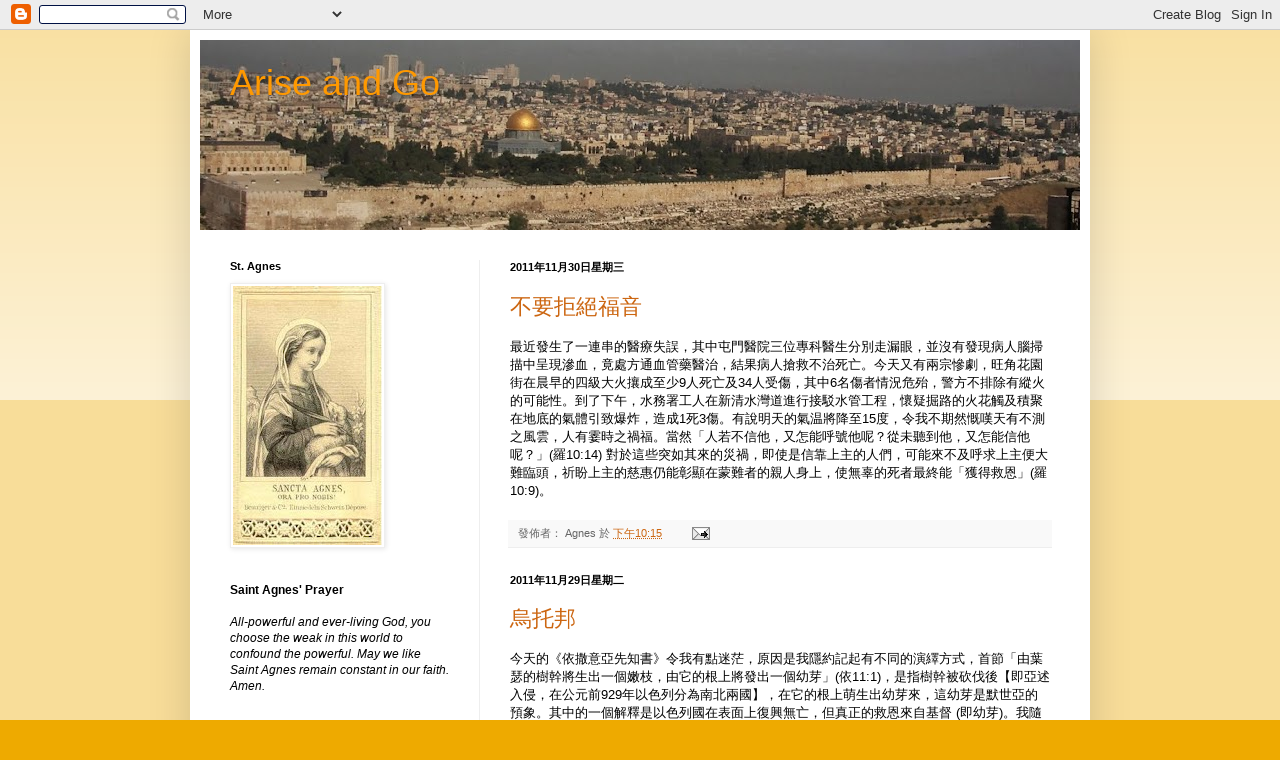

--- FILE ---
content_type: text/html; charset=UTF-8
request_url: http://www.arise-and-go.com/2011/11/
body_size: 46980
content:
<!DOCTYPE html>
<html class='v2' dir='ltr' lang='zh-HK'>
<head>
<link href='https://www.blogger.com/static/v1/widgets/335934321-css_bundle_v2.css' rel='stylesheet' type='text/css'/>
<meta content='width=1100' name='viewport'/>
<meta content='text/html; charset=UTF-8' http-equiv='Content-Type'/>
<meta content='blogger' name='generator'/>
<link href='http://www.arise-and-go.com/favicon.ico' rel='icon' type='image/x-icon'/>
<link href='http://www.arise-and-go.com/2011/11/' rel='canonical'/>
<link rel="alternate" type="application/atom+xml" title="Arise and Go - Atom" href="http://www.arise-and-go.com/feeds/posts/default" />
<link rel="alternate" type="application/rss+xml" title="Arise and Go - RSS" href="http://www.arise-and-go.com/feeds/posts/default?alt=rss" />
<link rel="service.post" type="application/atom+xml" title="Arise and Go - Atom" href="https://www.blogger.com/feeds/1819109613121248716/posts/default" />
<!--Can't find substitution for tag [blog.ieCssRetrofitLinks]-->
<meta content='http://www.arise-and-go.com/2011/11/' property='og:url'/>
<meta content='Arise and Go' property='og:title'/>
<meta content='' property='og:description'/>
<title>Arise and Go: 11.2011</title>
<style id='page-skin-1' type='text/css'><!--
/*
-----------------------------------------------
Blogger Template Style
Name:     Simple
Designer: Blogger
URL:      www.blogger.com
----------------------------------------------- */
/* Content
----------------------------------------------- */
body {
font: normal normal 12px Arial, Tahoma, Helvetica, FreeSans, sans-serif;
color: #000000;
background: #eeaa00 none repeat scroll top left;
padding: 0 40px 40px 40px;
}
html body .region-inner {
min-width: 0;
max-width: 100%;
width: auto;
}
h2 {
font-size: 22px;
}
a:link {
text-decoration:none;
color: #cc6611;
}
a:visited {
text-decoration:none;
color: #888888;
}
a:hover {
text-decoration:underline;
color: #ff9900;
}
.body-fauxcolumn-outer .fauxcolumn-inner {
background: transparent url(https://resources.blogblog.com/blogblog/data/1kt/simple/body_gradient_tile_light.png) repeat scroll top left;
_background-image: none;
}
.body-fauxcolumn-outer .cap-top {
position: absolute;
z-index: 1;
height: 400px;
width: 100%;
}
.body-fauxcolumn-outer .cap-top .cap-left {
width: 100%;
background: transparent url(https://resources.blogblog.com/blogblog/data/1kt/simple/gradients_light.png) repeat-x scroll top left;
_background-image: none;
}
.content-outer {
-moz-box-shadow: 0 0 40px rgba(0, 0, 0, .15);
-webkit-box-shadow: 0 0 5px rgba(0, 0, 0, .15);
-goog-ms-box-shadow: 0 0 10px #333333;
box-shadow: 0 0 40px rgba(0, 0, 0, .15);
margin-bottom: 1px;
}
.content-inner {
padding: 10px 10px;
}
.content-inner {
background-color: #ffffff;
}
/* Header
----------------------------------------------- */
.header-outer {
background: #cc6611 url(//www.blogblog.com/1kt/simple/gradients_light.png) repeat-x scroll 0 -400px;
_background-image: none;
}
.Header h1 {
font: normal normal 36px Impact, sans-serif;
color: #ff9900;
text-shadow: 1px 2px 3px rgba(0, 0, 0, .2);
}
.Header h1 a {
color: #ff9900;
}
.Header .description {
font-size: 140%;
color: #ffffff;
}
.header-inner .Header .titlewrapper {
padding: 22px 30px;
}
.header-inner .Header .descriptionwrapper {
padding: 0 30px;
}
/* Tabs
----------------------------------------------- */
.tabs-inner .section:first-child {
border-top: 0 solid #eeeeee;
}
.tabs-inner .section:first-child ul {
margin-top: -0;
border-top: 0 solid #eeeeee;
border-left: 0 solid #eeeeee;
border-right: 0 solid #eeeeee;
}
.tabs-inner .widget ul {
background: #f5f5f5 url(https://resources.blogblog.com/blogblog/data/1kt/simple/gradients_light.png) repeat-x scroll 0 -800px;
_background-image: none;
border-bottom: 1px solid #eeeeee;
margin-top: 0;
margin-left: -30px;
margin-right: -30px;
}
.tabs-inner .widget li a {
display: inline-block;
padding: .6em 1em;
font: normal normal 14px Arial, Tahoma, Helvetica, FreeSans, sans-serif;
color: #999999;
border-left: 1px solid #ffffff;
border-right: 1px solid #eeeeee;
}
.tabs-inner .widget li:first-child a {
border-left: none;
}
.tabs-inner .widget li.selected a, .tabs-inner .widget li a:hover {
color: #000000;
background-color: #eeeeee;
text-decoration: none;
}
/* Columns
----------------------------------------------- */
.main-outer {
border-top: 0 solid #eeeeee;
}
.fauxcolumn-left-outer .fauxcolumn-inner {
border-right: 1px solid #eeeeee;
}
.fauxcolumn-right-outer .fauxcolumn-inner {
border-left: 1px solid #eeeeee;
}
/* Headings
----------------------------------------------- */
div.widget > h2,
div.widget h2.title {
margin: 0 0 1em 0;
font: normal bold 11px Arial, Tahoma, Helvetica, FreeSans, sans-serif;
color: #000000;
}
/* Widgets
----------------------------------------------- */
.widget .zippy {
color: #999999;
text-shadow: 2px 2px 1px rgba(0, 0, 0, .1);
}
.widget .popular-posts ul {
list-style: none;
}
/* Posts
----------------------------------------------- */
h2.date-header {
font: normal bold 11px Arial, Tahoma, Helvetica, FreeSans, sans-serif;
}
.date-header span {
background-color: transparent;
color: #000000;
padding: inherit;
letter-spacing: inherit;
margin: inherit;
}
.main-inner {
padding-top: 30px;
padding-bottom: 30px;
}
.main-inner .column-center-inner {
padding: 0 15px;
}
.main-inner .column-center-inner .section {
margin: 0 15px;
}
.post {
margin: 0 0 25px 0;
}
h3.post-title, .comments h4 {
font: normal normal 22px Arial, Tahoma, Helvetica, FreeSans, sans-serif;
margin: .75em 0 0;
}
.post-body {
font-size: 110%;
line-height: 1.4;
position: relative;
}
.post-body img, .post-body .tr-caption-container, .Profile img, .Image img,
.BlogList .item-thumbnail img {
padding: 2px;
background: #ffffff;
border: 1px solid #eeeeee;
-moz-box-shadow: 1px 1px 5px rgba(0, 0, 0, .1);
-webkit-box-shadow: 1px 1px 5px rgba(0, 0, 0, .1);
box-shadow: 1px 1px 5px rgba(0, 0, 0, .1);
}
.post-body img, .post-body .tr-caption-container {
padding: 5px;
}
.post-body .tr-caption-container {
color: #000000;
}
.post-body .tr-caption-container img {
padding: 0;
background: transparent;
border: none;
-moz-box-shadow: 0 0 0 rgba(0, 0, 0, .1);
-webkit-box-shadow: 0 0 0 rgba(0, 0, 0, .1);
box-shadow: 0 0 0 rgba(0, 0, 0, .1);
}
.post-header {
margin: 0 0 1.5em;
line-height: 1.6;
font-size: 90%;
}
.post-footer {
margin: 20px -2px 0;
padding: 5px 10px;
color: #666666;
background-color: #f9f9f9;
border-bottom: 1px solid #eeeeee;
line-height: 1.6;
font-size: 90%;
}
#comments .comment-author {
padding-top: 1.5em;
border-top: 1px solid #eeeeee;
background-position: 0 1.5em;
}
#comments .comment-author:first-child {
padding-top: 0;
border-top: none;
}
.avatar-image-container {
margin: .2em 0 0;
}
#comments .avatar-image-container img {
border: 1px solid #eeeeee;
}
/* Comments
----------------------------------------------- */
.comments .comments-content .icon.blog-author {
background-repeat: no-repeat;
background-image: url([data-uri]);
}
.comments .comments-content .loadmore a {
border-top: 1px solid #999999;
border-bottom: 1px solid #999999;
}
.comments .comment-thread.inline-thread {
background-color: #f9f9f9;
}
.comments .continue {
border-top: 2px solid #999999;
}
/* Accents
---------------------------------------------- */
.section-columns td.columns-cell {
border-left: 1px solid #eeeeee;
}
.blog-pager {
background: transparent none no-repeat scroll top center;
}
.blog-pager-older-link, .home-link,
.blog-pager-newer-link {
background-color: #ffffff;
padding: 5px;
}
.footer-outer {
border-top: 0 dashed #bbbbbb;
}
/* Mobile
----------------------------------------------- */
body.mobile  {
background-size: auto;
}
.mobile .body-fauxcolumn-outer {
background: transparent none repeat scroll top left;
}
.mobile .body-fauxcolumn-outer .cap-top {
background-size: 100% auto;
}
.mobile .content-outer {
-webkit-box-shadow: 0 0 3px rgba(0, 0, 0, .15);
box-shadow: 0 0 3px rgba(0, 0, 0, .15);
}
.mobile .tabs-inner .widget ul {
margin-left: 0;
margin-right: 0;
}
.mobile .post {
margin: 0;
}
.mobile .main-inner .column-center-inner .section {
margin: 0;
}
.mobile .date-header span {
padding: 0.1em 10px;
margin: 0 -10px;
}
.mobile h3.post-title {
margin: 0;
}
.mobile .blog-pager {
background: transparent none no-repeat scroll top center;
}
.mobile .footer-outer {
border-top: none;
}
.mobile .main-inner, .mobile .footer-inner {
background-color: #ffffff;
}
.mobile-index-contents {
color: #000000;
}
.mobile-link-button {
background-color: #cc6611;
}
.mobile-link-button a:link, .mobile-link-button a:visited {
color: #ffffff;
}
.mobile .tabs-inner .section:first-child {
border-top: none;
}
.mobile .tabs-inner .PageList .widget-content {
background-color: #eeeeee;
color: #000000;
border-top: 1px solid #eeeeee;
border-bottom: 1px solid #eeeeee;
}
.mobile .tabs-inner .PageList .widget-content .pagelist-arrow {
border-left: 1px solid #eeeeee;
}

--></style>
<style id='template-skin-1' type='text/css'><!--
body {
min-width: 900px;
}
.content-outer, .content-fauxcolumn-outer, .region-inner {
min-width: 900px;
max-width: 900px;
_width: 900px;
}
.main-inner .columns {
padding-left: 280px;
padding-right: 0px;
}
.main-inner .fauxcolumn-center-outer {
left: 280px;
right: 0px;
/* IE6 does not respect left and right together */
_width: expression(this.parentNode.offsetWidth -
parseInt("280px") -
parseInt("0px") + 'px');
}
.main-inner .fauxcolumn-left-outer {
width: 280px;
}
.main-inner .fauxcolumn-right-outer {
width: 0px;
}
.main-inner .column-left-outer {
width: 280px;
right: 100%;
margin-left: -280px;
}
.main-inner .column-right-outer {
width: 0px;
margin-right: -0px;
}
#layout {
min-width: 0;
}
#layout .content-outer {
min-width: 0;
width: 800px;
}
#layout .region-inner {
min-width: 0;
width: auto;
}
body#layout div.add_widget {
padding: 8px;
}
body#layout div.add_widget a {
margin-left: 32px;
}
--></style>
<link href='https://www.blogger.com/dyn-css/authorization.css?targetBlogID=1819109613121248716&amp;zx=ddf5a50e-d4c9-458c-80dd-7a7bdf9e4ef4' media='none' onload='if(media!=&#39;all&#39;)media=&#39;all&#39;' rel='stylesheet'/><noscript><link href='https://www.blogger.com/dyn-css/authorization.css?targetBlogID=1819109613121248716&amp;zx=ddf5a50e-d4c9-458c-80dd-7a7bdf9e4ef4' rel='stylesheet'/></noscript>
<meta name='google-adsense-platform-account' content='ca-host-pub-1556223355139109'/>
<meta name='google-adsense-platform-domain' content='blogspot.com'/>

</head>
<body class='loading variant-bold'>
<div class='navbar section' id='navbar' name='Navbar'><div class='widget Navbar' data-version='1' id='Navbar1'><script type="text/javascript">
    function setAttributeOnload(object, attribute, val) {
      if(window.addEventListener) {
        window.addEventListener('load',
          function(){ object[attribute] = val; }, false);
      } else {
        window.attachEvent('onload', function(){ object[attribute] = val; });
      }
    }
  </script>
<div id="navbar-iframe-container"></div>
<script type="text/javascript" src="https://apis.google.com/js/platform.js"></script>
<script type="text/javascript">
      gapi.load("gapi.iframes:gapi.iframes.style.bubble", function() {
        if (gapi.iframes && gapi.iframes.getContext) {
          gapi.iframes.getContext().openChild({
              url: 'https://www.blogger.com/navbar/1819109613121248716?origin\x3dhttp://www.arise-and-go.com',
              where: document.getElementById("navbar-iframe-container"),
              id: "navbar-iframe"
          });
        }
      });
    </script><script type="text/javascript">
(function() {
var script = document.createElement('script');
script.type = 'text/javascript';
script.src = '//pagead2.googlesyndication.com/pagead/js/google_top_exp.js';
var head = document.getElementsByTagName('head')[0];
if (head) {
head.appendChild(script);
}})();
</script>
</div></div>
<div class='body-fauxcolumns'>
<div class='fauxcolumn-outer body-fauxcolumn-outer'>
<div class='cap-top'>
<div class='cap-left'></div>
<div class='cap-right'></div>
</div>
<div class='fauxborder-left'>
<div class='fauxborder-right'></div>
<div class='fauxcolumn-inner'>
</div>
</div>
<div class='cap-bottom'>
<div class='cap-left'></div>
<div class='cap-right'></div>
</div>
</div>
</div>
<div class='content'>
<div class='content-fauxcolumns'>
<div class='fauxcolumn-outer content-fauxcolumn-outer'>
<div class='cap-top'>
<div class='cap-left'></div>
<div class='cap-right'></div>
</div>
<div class='fauxborder-left'>
<div class='fauxborder-right'></div>
<div class='fauxcolumn-inner'>
</div>
</div>
<div class='cap-bottom'>
<div class='cap-left'></div>
<div class='cap-right'></div>
</div>
</div>
</div>
<div class='content-outer'>
<div class='content-cap-top cap-top'>
<div class='cap-left'></div>
<div class='cap-right'></div>
</div>
<div class='fauxborder-left content-fauxborder-left'>
<div class='fauxborder-right content-fauxborder-right'></div>
<div class='content-inner'>
<header>
<div class='header-outer'>
<div class='header-cap-top cap-top'>
<div class='cap-left'></div>
<div class='cap-right'></div>
</div>
<div class='fauxborder-left header-fauxborder-left'>
<div class='fauxborder-right header-fauxborder-right'></div>
<div class='region-inner header-inner'>
<div class='header section' id='header' name='標題'><div class='widget Header' data-version='1' id='Header1'>
<div id='header-inner' style='background-image: url("https://blogger.googleusercontent.com/img/b/R29vZ2xl/AVvXsEhZgM8zQwiDgjPr32eU8isWJTeX1Ybe_fBXTjOHUFYg6xy1BXKVxEgRJJKdQR6Vkrnk_UXSBtk1wzVbJ8_Q4s6yy-jJ14wHggZz6QfvKPWkYxO9UKgeCN7an8Zu_Pw-G3O-5UEGBrw44mK7/s880/Jerusalem.jpg"); background-position: left; min-height: 190px; _height: 190px; background-repeat: no-repeat; '>
<div class='titlewrapper' style='background: transparent'>
<h1 class='title' style='background: transparent; border-width: 0px'>
<a href='http://www.arise-and-go.com/'>
Arise and Go
</a>
</h1>
</div>
<div class='descriptionwrapper'>
<p class='description'><span>
</span></p>
</div>
</div>
</div></div>
</div>
</div>
<div class='header-cap-bottom cap-bottom'>
<div class='cap-left'></div>
<div class='cap-right'></div>
</div>
</div>
</header>
<div class='tabs-outer'>
<div class='tabs-cap-top cap-top'>
<div class='cap-left'></div>
<div class='cap-right'></div>
</div>
<div class='fauxborder-left tabs-fauxborder-left'>
<div class='fauxborder-right tabs-fauxborder-right'></div>
<div class='region-inner tabs-inner'>
<div class='tabs no-items section' id='crosscol' name='跨欄位'></div>
<div class='tabs no-items section' id='crosscol-overflow' name='Cross-Column 2'></div>
</div>
</div>
<div class='tabs-cap-bottom cap-bottom'>
<div class='cap-left'></div>
<div class='cap-right'></div>
</div>
</div>
<div class='main-outer'>
<div class='main-cap-top cap-top'>
<div class='cap-left'></div>
<div class='cap-right'></div>
</div>
<div class='fauxborder-left main-fauxborder-left'>
<div class='fauxborder-right main-fauxborder-right'></div>
<div class='region-inner main-inner'>
<div class='columns fauxcolumns'>
<div class='fauxcolumn-outer fauxcolumn-center-outer'>
<div class='cap-top'>
<div class='cap-left'></div>
<div class='cap-right'></div>
</div>
<div class='fauxborder-left'>
<div class='fauxborder-right'></div>
<div class='fauxcolumn-inner'>
</div>
</div>
<div class='cap-bottom'>
<div class='cap-left'></div>
<div class='cap-right'></div>
</div>
</div>
<div class='fauxcolumn-outer fauxcolumn-left-outer'>
<div class='cap-top'>
<div class='cap-left'></div>
<div class='cap-right'></div>
</div>
<div class='fauxborder-left'>
<div class='fauxborder-right'></div>
<div class='fauxcolumn-inner'>
</div>
</div>
<div class='cap-bottom'>
<div class='cap-left'></div>
<div class='cap-right'></div>
</div>
</div>
<div class='fauxcolumn-outer fauxcolumn-right-outer'>
<div class='cap-top'>
<div class='cap-left'></div>
<div class='cap-right'></div>
</div>
<div class='fauxborder-left'>
<div class='fauxborder-right'></div>
<div class='fauxcolumn-inner'>
</div>
</div>
<div class='cap-bottom'>
<div class='cap-left'></div>
<div class='cap-right'></div>
</div>
</div>
<!-- corrects IE6 width calculation -->
<div class='columns-inner'>
<div class='column-center-outer'>
<div class='column-center-inner'>
<div class='main section' id='main' name='主機'><div class='widget Blog' data-version='1' id='Blog1'>
<div class='blog-posts hfeed'>

          <div class="date-outer">
        
<h2 class='date-header'><span>2011年11月30日星期三</span></h2>

          <div class="date-posts">
        
<div class='post-outer'>
<div class='post hentry uncustomized-post-template' itemprop='blogPost' itemscope='itemscope' itemtype='http://schema.org/BlogPosting'>
<meta content='1819109613121248716' itemprop='blogId'/>
<meta content='998431711621451357' itemprop='postId'/>
<a name='998431711621451357'></a>
<h3 class='post-title entry-title' itemprop='name'>
<a href='http://www.arise-and-go.com/2011/11/blog-post_30.html'>不要拒絕福音</a>
</h3>
<div class='post-header'>
<div class='post-header-line-1'></div>
</div>
<div class='post-body entry-content' id='post-body-998431711621451357' itemprop='description articleBody'>
最近發生了一連串的醫療失誤&#65292;其中屯門醫院三位專科醫生分別走漏眼&#65292;並沒有發現病人腦掃描中呈現滲血&#65292;竟處方通血管藥醫治&#65292;結果病人搶救不治死亡&#12290;今天又有兩宗慘劇&#65292;旺角花園街在晨早的四級大火攘成至少9人死亡及34人受傷&#65292;其中6名傷者情況危殆&#65292;警方不排除有縱火的可能性&#12290;到了下午&#65292;水務署工人在新清水灣道進行接駁水管工程&#65292;懷疑掘路的火花觸及積聚在地底的氣體引致爆炸&#65292;造成1死3傷&#12290;有說明天的氣温將降至15度&#65292;令我不期然慨嘆天有不測之風雲&#65292;人有霎時之禍福&#12290;當然&#12300;人若不信他&#65292;又怎能呼號他呢&#65311;從未聽到他&#65292;又怎能信他呢&#65311;&#12301;(羅10:14) 對於這些突如其來的災禍&#65292;即使是信靠上主的人們&#65292;可能來不及呼求上主便大難臨頭&#65292;祈盼上主的慈惠仍能彰顯在蒙難者的親人身上&#65292;使無辜的死者最終能&#12300;獲得救恩&#12301;(羅10:9)&#12290;
<div style='clear: both;'></div>
</div>
<div class='post-footer'>
<div class='post-footer-line post-footer-line-1'>
<span class='post-author vcard'>
發佈者&#65306;
<span class='fn' itemprop='author' itemscope='itemscope' itemtype='http://schema.org/Person'>
<span itemprop='name'>Agnes</span>
</span>
</span>
<span class='post-timestamp'>
於
<meta content='http://www.arise-and-go.com/2011/11/blog-post_30.html' itemprop='url'/>
<a class='timestamp-link' href='http://www.arise-and-go.com/2011/11/blog-post_30.html' rel='bookmark' title='permanent link'><abbr class='published' itemprop='datePublished' title='2011-11-30T22:15:00+08:00'>下午10:15</abbr></a>
</span>
<span class='post-comment-link'>
</span>
<span class='post-icons'>
<span class='item-action'>
<a href='https://www.blogger.com/email-post/1819109613121248716/998431711621451357' title='透過電郵發送文章'>
<img alt='' class='icon-action' height='13' src='https://resources.blogblog.com/img/icon18_email.gif' width='18'/>
</a>
</span>
<span class='item-control blog-admin pid-1380635899'>
<a href='https://www.blogger.com/post-edit.g?blogID=1819109613121248716&postID=998431711621451357&from=pencil' title='編輯文章'>
<img alt='' class='icon-action' height='18' src='https://resources.blogblog.com/img/icon18_edit_allbkg.gif' width='18'/>
</a>
</span>
</span>
<div class='post-share-buttons goog-inline-block'>
</div>
</div>
<div class='post-footer-line post-footer-line-2'>
<span class='post-labels'>
</span>
</div>
<div class='post-footer-line post-footer-line-3'>
<span class='post-location'>
</span>
</div>
</div>
</div>
</div>

          </div></div>
        

          <div class="date-outer">
        
<h2 class='date-header'><span>2011年11月29日星期二</span></h2>

          <div class="date-posts">
        
<div class='post-outer'>
<div class='post hentry uncustomized-post-template' itemprop='blogPost' itemscope='itemscope' itemtype='http://schema.org/BlogPosting'>
<meta content='1819109613121248716' itemprop='blogId'/>
<meta content='3635783071727778571' itemprop='postId'/>
<a name='3635783071727778571'></a>
<h3 class='post-title entry-title' itemprop='name'>
<a href='http://www.arise-and-go.com/2011/11/blog-post_29.html'>烏托邦</a>
</h3>
<div class='post-header'>
<div class='post-header-line-1'></div>
</div>
<div class='post-body entry-content' id='post-body-3635783071727778571' itemprop='description articleBody'>
今天的&#12298;依撒意亞先知書&#12299;令我有點迷茫&#65292;原因是我隱約記起有不同的演繹方式&#65292;首節&#12300;由葉瑟的樹幹將生出一個嫩枝&#65292;由它的根上將發出一個幼芽&#12301;(依11:1)&#65292;是指樹幹被砍伐後&#12304;即亞述入侵&#65292;在公元前929年以色列分為南北兩國&#12305;&#65292;在它的根上萌生出幼芽來&#65292;這幼芽是默世亞的預象&#12290;其中的一個解釋是以色列國在表面上復興無亡&#65292;但真正的救恩來自基督 (即幼芽)&#12290;我隨即又想起吳神父曾解說嫩枝在希伯來文是neser&#65292;可解作納匝肋 (Nazareth)&#65292;這就是瑪利亞的家鄉嗎&#65311; 葉瑟是達味的父親&#65292;大聖若瑟是達味的後裔&#65292;祖藉是白冷&#12290;樹幹既然被砍&#65292;難道這是暗示耶穌並不是出自達味家族&#65292;這也符合&#12298;瑪竇福音&#12299;中列出達味之子耶穌基督的族譜時&#65292;反常地並不採用父生子的記述方式&#65292;記述&#12300;瑪利亞生耶穌&#65292;他稱為基督&#12301;(瑪1:16)&#12290;<br />
<br />
其實&#65292;我怎樣也看不透&#12300;樹幹被砍伐&#12301;是從那裡得來的&#65292;也等同我不明白&#12300;豺狼將與羔羊共處&#65292;虎豹將與小山羊同宿&#65307;牛犢和幼獅一同飼養&#12301;(依11:6)&#65292;&#12300;再沒有誰作惡&#65292;也沒有誰害人&#12301;(依11:9)這烏托邦怎能成就&#65311;當中的原因是我並不是小孩子&#12290;<br />
<br />
&#12300;父啊&#65281;天地的主宰&#65292;我稱謝你&#65292;因為你將這些事瞞住了智慧及明達的人&#65292;而啟示了給小孩子&#12301;(路10:21)&#12290;
<div style='clear: both;'></div>
</div>
<div class='post-footer'>
<div class='post-footer-line post-footer-line-1'>
<span class='post-author vcard'>
發佈者&#65306;
<span class='fn' itemprop='author' itemscope='itemscope' itemtype='http://schema.org/Person'>
<span itemprop='name'>Agnes</span>
</span>
</span>
<span class='post-timestamp'>
於
<meta content='http://www.arise-and-go.com/2011/11/blog-post_29.html' itemprop='url'/>
<a class='timestamp-link' href='http://www.arise-and-go.com/2011/11/blog-post_29.html' rel='bookmark' title='permanent link'><abbr class='published' itemprop='datePublished' title='2011-11-29T22:41:00+08:00'>下午10:41</abbr></a>
</span>
<span class='post-comment-link'>
</span>
<span class='post-icons'>
<span class='item-action'>
<a href='https://www.blogger.com/email-post/1819109613121248716/3635783071727778571' title='透過電郵發送文章'>
<img alt='' class='icon-action' height='13' src='https://resources.blogblog.com/img/icon18_email.gif' width='18'/>
</a>
</span>
<span class='item-control blog-admin pid-1380635899'>
<a href='https://www.blogger.com/post-edit.g?blogID=1819109613121248716&postID=3635783071727778571&from=pencil' title='編輯文章'>
<img alt='' class='icon-action' height='18' src='https://resources.blogblog.com/img/icon18_edit_allbkg.gif' width='18'/>
</a>
</span>
</span>
<div class='post-share-buttons goog-inline-block'>
</div>
</div>
<div class='post-footer-line post-footer-line-2'>
<span class='post-labels'>
</span>
</div>
<div class='post-footer-line post-footer-line-3'>
<span class='post-location'>
</span>
</div>
</div>
</div>
</div>

          </div></div>
        

          <div class="date-outer">
        
<h2 class='date-header'><span>2011年11月28日星期一</span></h2>

          <div class="date-posts">
        
<div class='post-outer'>
<div class='post hentry uncustomized-post-template' itemprop='blogPost' itemscope='itemscope' itemtype='http://schema.org/BlogPosting'>
<meta content='1819109613121248716' itemprop='blogId'/>
<meta content='8392408074016235549' itemprop='postId'/>
<a name='8392408074016235549'></a>
<h3 class='post-title entry-title' itemprop='name'>
<a href='http://www.arise-and-go.com/2011/11/blog-post_28.html'>投訴無門</a>
</h3>
<div class='post-header'>
<div class='post-header-line-1'></div>
</div>
<div class='post-body entry-content' id='post-body-8392408074016235549' itemprop='description articleBody'>
今早收到一位會員終止捐款的通知&#65292;我遂致電確認也乘機查探這位女士取消每月捐款的原因&#65292;事緣上星期三某同事開罪了她&#65292;當天正是惡人在假期後回歸的第一天&#65292;這類事件已成為我生活的一部分&#65292;很可悲&#12290;日前有一位經理向我投訴我的下屬惡言相對&#65292;我當時無奈地回應說&#65306;&#12300;各人都知道這是她的脾性&#8230; 她也同樣地對待我們的會員&#65292;爛攤子就要我來承擔&#65292;很沒味兒&#65281;&#12301;怎料他的下屬反而安慰我說&#65306;&#12300;她只是磨練我們&#65292;助我們成長而已&#65292;說一句離開是容易的事&#65292;願意留下才是真正的面對&#12301;&#65292;接著在我的肩膀拍了一下鼓勵我&#12290;今天的&#12298;讀經一&#12299;也有令人鼓舞的一節&#12300;來讓我們在上主的光明中行走罷&#65281;&#12301;(依2:5)<br />
<br />
&#12298;福音&#12299;講述耶穌在葛法翁治好百夫長身在遠方的僕人&#65292;百夫長認為下屬應聽從上司的吩咐&#65292;所以&#12300;我對這個說&#65306;你去&#65292;他就去&#65307;對另一個說&#65306;你來&#65292;他就來&#65307;對我的奴僕說&#65306;你作這個&#65292;他就作&#12301;(瑪8:9)&#12290;耶穌是救世主&#65292;只要他發出命令&#65292;縱管他的僕人在遠處必得治癒&#12290;耶穌讚賞百夫長的信德&#65292;如他所求令癱瘓的病者康復過來&#12290;這神蹟提醒了我&#65292;有諸己而後求諸人&#65292;百夫長的信德是源於士兵們對他言聽計從&#65292;我也深信促成這神蹟的另一個因素是百夫長如耶穌一樣懷著愛對待求他的人&#12290;<br />
<br />
下午我遇上孖寶覆診&#65292;原來同事們擺了烏龍&#65292;把每年一次的防疫針誤寫作2012年&#65292;慶幸修士發現&#12290;由於防疫針延遲了半年多&#65292;基本上要在三個星期後回來多注射一支加強劑&#65292;獸醫還向我多說一句&#65292;&#12300;妳是職員應明白&#8230;&#12301;由於修士在場我不願駁斥他&#65292;難道大家不清楚針卡上的注射日期有錯才引致延誤嗎&#65311;在診症時修士好奇問道&#65306;&#12300;瘋狗針也逾期嗎&#65311;&#12301;助護便吩咐修士往接待處求助&#65292;由於已過了政府部門的辦公時間&#65292;同事叫狗主自行致電漁護處查詢&#65292;我問道&#65306;&#12300;可否給予我們電話號碼&#65311;&#12301;回應是&#65306;&#12300;政府熱線1823&#12301;&#12290;我當時非常詫異&#65292;這是甚麼服務態度&#65292;難度漁護處說已過期&#65292;又要麻煩人客致電診所預約打針嗎&#65311;如果換上我是前線員工&#65292;我會這樣作&#65306;&#12300;先生&#65292;漁護處職員已下班&#65292;讓我明早為你查詢再回覆你好嗎&#65311;&#12301;
<div style='clear: both;'></div>
</div>
<div class='post-footer'>
<div class='post-footer-line post-footer-line-1'>
<span class='post-author vcard'>
發佈者&#65306;
<span class='fn' itemprop='author' itemscope='itemscope' itemtype='http://schema.org/Person'>
<span itemprop='name'>Agnes</span>
</span>
</span>
<span class='post-timestamp'>
於
<meta content='http://www.arise-and-go.com/2011/11/blog-post_28.html' itemprop='url'/>
<a class='timestamp-link' href='http://www.arise-and-go.com/2011/11/blog-post_28.html' rel='bookmark' title='permanent link'><abbr class='published' itemprop='datePublished' title='2011-11-28T22:39:00+08:00'>下午10:39</abbr></a>
</span>
<span class='post-comment-link'>
</span>
<span class='post-icons'>
<span class='item-action'>
<a href='https://www.blogger.com/email-post/1819109613121248716/8392408074016235549' title='透過電郵發送文章'>
<img alt='' class='icon-action' height='13' src='https://resources.blogblog.com/img/icon18_email.gif' width='18'/>
</a>
</span>
<span class='item-control blog-admin pid-1380635899'>
<a href='https://www.blogger.com/post-edit.g?blogID=1819109613121248716&postID=8392408074016235549&from=pencil' title='編輯文章'>
<img alt='' class='icon-action' height='18' src='https://resources.blogblog.com/img/icon18_edit_allbkg.gif' width='18'/>
</a>
</span>
</span>
<div class='post-share-buttons goog-inline-block'>
</div>
</div>
<div class='post-footer-line post-footer-line-2'>
<span class='post-labels'>
</span>
</div>
<div class='post-footer-line post-footer-line-3'>
<span class='post-location'>
</span>
</div>
</div>
</div>
</div>

          </div></div>
        

          <div class="date-outer">
        
<h2 class='date-header'><span>2011年11月27日星期日</span></h2>

          <div class="date-posts">
        
<div class='post-outer'>
<div class='post hentry uncustomized-post-template' itemprop='blogPost' itemscope='itemscope' itemtype='http://schema.org/BlogPosting'>
<meta content='1819109613121248716' itemprop='blogId'/>
<meta content='6369828513394484382' itemprop='postId'/>
<a name='6369828513394484382'></a>
<h3 class='post-title entry-title' itemprop='name'>
<a href='http://www.arise-and-go.com/2011/11/blog-post_27.html'>將臨期的首天</a>
</h3>
<div class='post-header'>
<div class='post-header-line-1'></div>
</div>
<div class='post-body entry-content' id='post-body-6369828513394484382' itemprop='description articleBody'>
昨天在&#12300;聆風樂禱&#12301;的聚會中&#65292;林祖明神父考問我們&#65292;在聖經中第一次談及死亡是那裡&#65292;大家都回應是原祖遣命&#65292;&#12300;只有知善惡樹上的果子你不可吃&#65292;因為那一天你吃了&#65292;必定要死&#12301;(創2:17)&#12290;林神父再問我們&#65292;第二次論及死亡的是甚麼事情&#65311;我清楚知道是加音殺死了他的弟弟亞伯爾 (創4:8)&#12290;神父精闢道出第二次的死亡事件是&#12300;殺人&#12301;&#65292;在&#12300;奉獻&#12301;中萌生了&#12300;妒忌&#12301;&#65292;的確是暮鼓晨鐘&#12290;原來我的認知只是表面&#65292;僅看到人肉身的死亡&#65292;而忘卻罪使人與天主缺裂&#65292;沒察覺到魔鬼離我很近&#12290;<br />
<br />
還有的是&#65292;神父告訴我們將臨期其實有兩個象徵意義&#65292;首先是準備人子的第二次光榮再來&#65292;然後是紀念耶穌誕生成人的奧蹟&#65292;歡度聖誕&#12290;在萬民四末 (死亡&#12289;審判&#12289;天堂&#12289;地獄) 中&#65292;人往往懼怕死亡&#65292;不想呼出最後的一口氣&#65292;無奈死亡是我們最先要面對的事情&#12290;神父為堅固我們的心&#65292;引用了&#12298;羅馬書&#12299;第五及六章勸勉我們&#65292;因著耶穌一人的服從&#65292;我們眾罪人的命運都改變了&#65292;死成為救恩的泉源&#12290;若不通過死亡&#65292;我們又怎樣到達永生呢&#65311;&#12300;罪惡不應再統治你們&#65292;因為你們已不在法律權下&#65292;而是在恩寵權下&#12301;(羅6:14)&#12290;<br />
<br />
我們&#12300;要當心&#65292;要醒寤&#12301; (谷13:33)&#65292;才能擺脫魔鬼的糾纏&#65292;要進天國就得在&#12300;主耶穌基督的日子上&#65292;無瑕可指&#12301;(格前1:8)&#12290;祈盼所有基督的追隨者藉信&#12289;望&#12289;愛三超德&#65292;仗賴聖神的啟廸&#65292;聖言和聖體的滋養&#65292;在短暫的人世中能恰當地履行司祭&#12289;先知和君王使命 (職責)&#65292;為天國作見證&#12290;
<div style='clear: both;'></div>
</div>
<div class='post-footer'>
<div class='post-footer-line post-footer-line-1'>
<span class='post-author vcard'>
發佈者&#65306;
<span class='fn' itemprop='author' itemscope='itemscope' itemtype='http://schema.org/Person'>
<span itemprop='name'>Agnes</span>
</span>
</span>
<span class='post-timestamp'>
於
<meta content='http://www.arise-and-go.com/2011/11/blog-post_27.html' itemprop='url'/>
<a class='timestamp-link' href='http://www.arise-and-go.com/2011/11/blog-post_27.html' rel='bookmark' title='permanent link'><abbr class='published' itemprop='datePublished' title='2011-11-27T21:55:00+08:00'>下午9:55</abbr></a>
</span>
<span class='post-comment-link'>
</span>
<span class='post-icons'>
<span class='item-action'>
<a href='https://www.blogger.com/email-post/1819109613121248716/6369828513394484382' title='透過電郵發送文章'>
<img alt='' class='icon-action' height='13' src='https://resources.blogblog.com/img/icon18_email.gif' width='18'/>
</a>
</span>
<span class='item-control blog-admin pid-1380635899'>
<a href='https://www.blogger.com/post-edit.g?blogID=1819109613121248716&postID=6369828513394484382&from=pencil' title='編輯文章'>
<img alt='' class='icon-action' height='18' src='https://resources.blogblog.com/img/icon18_edit_allbkg.gif' width='18'/>
</a>
</span>
</span>
<div class='post-share-buttons goog-inline-block'>
</div>
</div>
<div class='post-footer-line post-footer-line-2'>
<span class='post-labels'>
</span>
</div>
<div class='post-footer-line post-footer-line-3'>
<span class='post-location'>
</span>
</div>
</div>
</div>
</div>

          </div></div>
        

          <div class="date-outer">
        
<h2 class='date-header'><span>2011年11月26日星期六</span></h2>

          <div class="date-posts">
        
<div class='post-outer'>
<div class='post hentry uncustomized-post-template' itemprop='blogPost' itemscope='itemscope' itemtype='http://schema.org/BlogPosting'>
<meta content='https://blogger.googleusercontent.com/img/b/R29vZ2xl/AVvXsEgXERF0fMOxIhXt7fyLu63KzzhQPlO_sHFiySfPBWmJyn3CrNkH6kx_o2EIpDzZoGPeuy6heNMHVx_HbTKRp4ljh26OVtKQjCbOQW7oFL43I5XOuJc7MpMq_T05Q6nD_LI3F8sPt563Yg-x/s200/Dog_Guard.JPG' itemprop='image_url'/>
<meta content='1819109613121248716' itemprop='blogId'/>
<meta content='5805972126579745534' itemprop='postId'/>
<a name='5805972126579745534'></a>
<h3 class='post-title entry-title' itemprop='name'>
<a href='http://www.arise-and-go.com/2011/11/blog-post_26.html'>可信的解釋</a>
</h3>
<div class='post-header'>
<div class='post-header-line-1'></div>
</div>
<div class='post-body entry-content' id='post-body-5805972126579745534' itemprop='description articleBody'>
<div class="separator" style="clear: both; text-align: center;"><a href="https://blogger.googleusercontent.com/img/b/R29vZ2xl/AVvXsEgXERF0fMOxIhXt7fyLu63KzzhQPlO_sHFiySfPBWmJyn3CrNkH6kx_o2EIpDzZoGPeuy6heNMHVx_HbTKRp4ljh26OVtKQjCbOQW7oFL43I5XOuJc7MpMq_T05Q6nD_LI3F8sPt563Yg-x/s1600/Dog_Guard.JPG" imageanchor="1" style="clear: left; float: left; margin-bottom: 1em; margin-right: 1em;"><img border="0" height="200" src="https://blogger.googleusercontent.com/img/b/R29vZ2xl/AVvXsEgXERF0fMOxIhXt7fyLu63KzzhQPlO_sHFiySfPBWmJyn3CrNkH6kx_o2EIpDzZoGPeuy6heNMHVx_HbTKRp4ljh26OVtKQjCbOQW7oFL43I5XOuJc7MpMq_T05Q6nD_LI3F8sPt563Yg-x/s200/Dog_Guard.JPG" width="152" /></a></div>今天是常年期的最後一天&#65292;我起初計劃參與一個同學聚會&#65292;因其中一位較為稔熟的朋友未答應出席&#65292;加上今天&#12298;福音&#12299;的一節&#12300;免得你們的心為宴飲沉醉&#12301;(路21:34)&#65292;我遂決定不赴約&#12290;狼狗孖寶已遷回舊居&#65292;牠的狗屋外裝置了驅蚊燈&#65292;門外有黃色的驅蚊貼&#65292;確是保護周全&#65292;這似乎回應了&#12298;福音&#12299;的教導&#65292;&#12300;你們應當謹慎&#8230;&#8230;因為那日子有如羅網&#65292;臨於全地面的一切居民&#12301;(路21:34-35)&#12290;我今天有幸牽著孖寶走了一陣子&#65292;怎料牠在路上發現了一個網球&#65292;便立即藏在口裡不放&#65292;且催促我要返回狗屋&#12290;由於牠只顧玩網球不理采我&#65292;我惟有離去&#65307;之後&#65292;我聽見孖寶哀鳴了幾聲&#65292;感覺是牠呼叫著我&#65292;要求我不要離去&#12290;修院將進行修葺&#65292;&#12300;聆風樂禱&#12301;暫停一年&#65292;日後能與孖寶會面可能僅限於牠要診病&#65292;而我也不想在這情況下遇上牠&#65292;這就是&#12300;人生的掛慮所累&#12301;(路21:34) 嗎&#65311;<br />
<br />
早上我去探望老虎狗朋友&#65292;一直存在心中的一個疑團得到解釋&#12290;我不明白為何我沒有按門鈴&#65292;老虎狗也得悉我到訪&#65292;懂得走到靠近北面的閘門等候&#65292;我懷疑是牠的朋友們通風報訊&#65292;上載的是居住在隔鄰的狗朋友&#65292;有點不可思議吧&#65311;
<div style='clear: both;'></div>
</div>
<div class='post-footer'>
<div class='post-footer-line post-footer-line-1'>
<span class='post-author vcard'>
發佈者&#65306;
<span class='fn' itemprop='author' itemscope='itemscope' itemtype='http://schema.org/Person'>
<span itemprop='name'>Agnes</span>
</span>
</span>
<span class='post-timestamp'>
於
<meta content='http://www.arise-and-go.com/2011/11/blog-post_26.html' itemprop='url'/>
<a class='timestamp-link' href='http://www.arise-and-go.com/2011/11/blog-post_26.html' rel='bookmark' title='permanent link'><abbr class='published' itemprop='datePublished' title='2011-11-26T21:34:00+08:00'>下午9:34</abbr></a>
</span>
<span class='post-comment-link'>
</span>
<span class='post-icons'>
<span class='item-action'>
<a href='https://www.blogger.com/email-post/1819109613121248716/5805972126579745534' title='透過電郵發送文章'>
<img alt='' class='icon-action' height='13' src='https://resources.blogblog.com/img/icon18_email.gif' width='18'/>
</a>
</span>
<span class='item-control blog-admin pid-1380635899'>
<a href='https://www.blogger.com/post-edit.g?blogID=1819109613121248716&postID=5805972126579745534&from=pencil' title='編輯文章'>
<img alt='' class='icon-action' height='18' src='https://resources.blogblog.com/img/icon18_edit_allbkg.gif' width='18'/>
</a>
</span>
</span>
<div class='post-share-buttons goog-inline-block'>
</div>
</div>
<div class='post-footer-line post-footer-line-2'>
<span class='post-labels'>
</span>
</div>
<div class='post-footer-line post-footer-line-3'>
<span class='post-location'>
</span>
</div>
</div>
</div>
</div>

          </div></div>
        

          <div class="date-outer">
        
<h2 class='date-header'><span>2011年11月25日星期五</span></h2>

          <div class="date-posts">
        
<div class='post-outer'>
<div class='post hentry uncustomized-post-template' itemprop='blogPost' itemscope='itemscope' itemtype='http://schema.org/BlogPosting'>
<meta content='1819109613121248716' itemprop='blogId'/>
<meta content='5087095614039237013' itemprop='postId'/>
<a name='5087095614039237013'></a>
<h3 class='post-title entry-title' itemprop='name'>
<a href='http://www.arise-and-go.com/2011/11/blog-post_25.html'>愚人愚行</a>
</h3>
<div class='post-header'>
<div class='post-header-line-1'></div>
</div>
<div class='post-body entry-content' id='post-body-5087095614039237013' itemprop='description articleBody'>
耶穌在今天談徵兆&#65292;以無花果樹發芽來預示夏天快到了&#65292;藉此勸勉我們要時時醒寤&#65292;因為&#12300;天主的國近了&#12301;(路21:31)&#12290;在現世的我們每當談及徵兆&#65292;可能只會想到情變的徵兆&#12289;心臟病有甚麼先兆&#12289;股市升跌的預兆&#12289;被裁員的前奏等等&#12290;耶穌重申這一代&#65292;以及天地間的一切總會過去&#65292;只有祂的話決不會過去&#65292;&#12300;信從的人&#65292;必得永生&#12301;(若6:47)&#12290;<br />
<br />
在午飯後我到領養部探望狗狗&#65292;見 Monty在&#12300;會客室&#12301;便進入狗籠與牠會晤&#65292;這頭朱古力色的大種拉布拉多 (Labrador Retriever) 首先來一個熊抱&#65292;即時把我推到牆邊&#65292;繼而雙手扭著我的腰不放&#65292;我示意接受不來牠便咬著我的手腕&#12289;衣服&#65292;牠的過份熱情令我不知所措&#65292;訪客們看在眼裡竟樂在其中&#65292;同事見我無法擺脫牠便從辦公室走出來親切問道&#65306;&#12300;妳是否需要幫忙&#65311;&#12301;我拒絕了因為Monty只是施展牠的一成力氣與我耍玩&#65292;牠渴望愛之餘也懂得節制&#65292;就讓牠放肆一陣子啦&#65281;在下班時我遇上&#12300;油油&#12301;&#65292;一頭兩歲的美國鬆獅狗&#65292;相信牠是名門之後價值不菲&#65292;牠每星期由外籍傭工領來美容一次&#65292;因而與我稔熟&#65292;剛剛得悉牠的小主人不再喜愛牠了&#65292;正計劃棄養&#65292;很可憐的&#12300;油油&#12301;&#12290;由於我曾與兩頭狗兒有親密的接獨&#65292;我一踏進家門即被JoJo&#12300;審問&#12301;&#65292;Leo 接著也嗅到我身上有另一頭鬆獅狗的氣味&#65292;雖然是看不見的徵兆&#65292;我卻無法瞞騙牠們&#12290;兩頭狗兒的反應不一&#65292;Leo沒有把主人&#12300;捻花惹草&#12301;的事放在心上&#65292;牠或許較為實際只專注於死敵Gucci&#65292;而JoJo顯然是搏出位&#65292;投懷送抱而過了份&#65292;這似乎是無信的表現&#12290;天主也不會因我們一時三刻的奉獻而悅納吧&#65311;其實&#65292;徵兆縱使顯而易見&#65292;或會因各自的盲點而被蒙蔽了&#65292;與永生無緣&#12290;<br />
<br />
&#12300;愚人一再重複他的愚行&#65292;猶如狗再來吃牠嘔吐之物&#12290;&#12301;(箴26:11)
<div style='clear: both;'></div>
</div>
<div class='post-footer'>
<div class='post-footer-line post-footer-line-1'>
<span class='post-author vcard'>
發佈者&#65306;
<span class='fn' itemprop='author' itemscope='itemscope' itemtype='http://schema.org/Person'>
<span itemprop='name'>Agnes</span>
</span>
</span>
<span class='post-timestamp'>
於
<meta content='http://www.arise-and-go.com/2011/11/blog-post_25.html' itemprop='url'/>
<a class='timestamp-link' href='http://www.arise-and-go.com/2011/11/blog-post_25.html' rel='bookmark' title='permanent link'><abbr class='published' itemprop='datePublished' title='2011-11-25T23:00:00+08:00'>下午11:00</abbr></a>
</span>
<span class='post-comment-link'>
</span>
<span class='post-icons'>
<span class='item-action'>
<a href='https://www.blogger.com/email-post/1819109613121248716/5087095614039237013' title='透過電郵發送文章'>
<img alt='' class='icon-action' height='13' src='https://resources.blogblog.com/img/icon18_email.gif' width='18'/>
</a>
</span>
<span class='item-control blog-admin pid-1380635899'>
<a href='https://www.blogger.com/post-edit.g?blogID=1819109613121248716&postID=5087095614039237013&from=pencil' title='編輯文章'>
<img alt='' class='icon-action' height='18' src='https://resources.blogblog.com/img/icon18_edit_allbkg.gif' width='18'/>
</a>
</span>
</span>
<div class='post-share-buttons goog-inline-block'>
</div>
</div>
<div class='post-footer-line post-footer-line-2'>
<span class='post-labels'>
</span>
</div>
<div class='post-footer-line post-footer-line-3'>
<span class='post-location'>
</span>
</div>
</div>
</div>
</div>

          </div></div>
        

          <div class="date-outer">
        
<h2 class='date-header'><span>2011年11月24日星期四</span></h2>

          <div class="date-posts">
        
<div class='post-outer'>
<div class='post hentry uncustomized-post-template' itemprop='blogPost' itemscope='itemscope' itemtype='http://schema.org/BlogPosting'>
<meta content='1819109613121248716' itemprop='blogId'/>
<meta content='1461844615247966075' itemprop='postId'/>
<a name='1461844615247966075'></a>
<h3 class='post-title entry-title' itemprop='name'>
<a href='http://www.arise-and-go.com/2011/11/blog-post_24.html'>誰能明白我</a>
</h3>
<div class='post-header'>
<div class='post-header-line-1'></div>
</div>
<div class='post-body entry-content' id='post-body-1461844615247966075' itemprop='description articleBody'>
我的家快要被毀滅了&#65292;自從比熊犬Gucci入住後&#65292;Leo開始隨處小便及向Gucci吠叫以示抗議&#65292;我在放工返家後已抺了三次地&#65292;疲倦得要死&#12290;Leo的反常舉動可能是JoJo推波助瀾&#65292;就以今天為例&#65292;Louis返家即時發現Leo的狗糧箱被推到翻側了&#65292;Gucci的頭夾在狗糧箱的頂蓋內&#65292;仍在偷食Leo的狗糧&#12290;Leo與JoJo分別擁有自己的狗糧箱&#65292;約有八成滿 (即有10kg)&#65292;今天是首度發生推翻狗糧箱的事故&#65292;我們相信是JoJo的作為&#12290;JoJo的行徑每每令我想起保祿宗徒的話&#65306;&#12300;我所願意的善&#65292;我不去行&#65307;而我所不願意的惡&#65292;我卻去作&#12301;(羅7:19)&#12290;<br />
<br />
Leo清楚知道隨處便溺是令人憎惡的行為&#65292;自牠回家的第一天亦從沒有發生過&#65292;真是千年道行一朝喪&#12290;牠的心胸為何變成如此狹窄&#65292;像無知婦孺一般&#65311; Leo最終大難臨頭被Louis 責打&#65292;之後便發脾氣不揪不睬&#12290;我正在寫網誌的時期&#65292;發現了一個&#12300;異象&#12301;&#65292;Leo昂然走到Louis 身邊撒驕&#65292;&#12300;你們應當挺起身來&#65292;抬起你們的頭&#65292;因為你們的救援近了&#12301;(路21:28)&#65292;原來這是修和的行動&#12290;我隨即想起多年前林子祥的一首歌&#12298;誰能明白我&#12299;&#65306;&#12300;昂然踏著前路去&#65292;追趕理想旅途上&#12290;前行步步懷自信&#65292;風吹雨打不退讓&#12290;無論我去到那方&#65292;心裡夢想不變樣&#12290;是新生&#65292;是醒覺&#65292;夢想永遠在世上&#8230;&#12301;或許這是Leo內心的寫照&#65292;希望牠能接受這現實&#65292;並能相信牠始終是主人們最愛的一個&#12290;
<div style='clear: both;'></div>
</div>
<div class='post-footer'>
<div class='post-footer-line post-footer-line-1'>
<span class='post-author vcard'>
發佈者&#65306;
<span class='fn' itemprop='author' itemscope='itemscope' itemtype='http://schema.org/Person'>
<span itemprop='name'>Agnes</span>
</span>
</span>
<span class='post-timestamp'>
於
<meta content='http://www.arise-and-go.com/2011/11/blog-post_24.html' itemprop='url'/>
<a class='timestamp-link' href='http://www.arise-and-go.com/2011/11/blog-post_24.html' rel='bookmark' title='permanent link'><abbr class='published' itemprop='datePublished' title='2011-11-24T22:20:00+08:00'>下午10:20</abbr></a>
</span>
<span class='post-comment-link'>
</span>
<span class='post-icons'>
<span class='item-action'>
<a href='https://www.blogger.com/email-post/1819109613121248716/1461844615247966075' title='透過電郵發送文章'>
<img alt='' class='icon-action' height='13' src='https://resources.blogblog.com/img/icon18_email.gif' width='18'/>
</a>
</span>
<span class='item-control blog-admin pid-1380635899'>
<a href='https://www.blogger.com/post-edit.g?blogID=1819109613121248716&postID=1461844615247966075&from=pencil' title='編輯文章'>
<img alt='' class='icon-action' height='18' src='https://resources.blogblog.com/img/icon18_edit_allbkg.gif' width='18'/>
</a>
</span>
</span>
<div class='post-share-buttons goog-inline-block'>
</div>
</div>
<div class='post-footer-line post-footer-line-2'>
<span class='post-labels'>
</span>
</div>
<div class='post-footer-line post-footer-line-3'>
<span class='post-location'>
</span>
</div>
</div>
</div>
</div>

          </div></div>
        

          <div class="date-outer">
        
<h2 class='date-header'><span>2011年11月23日星期三</span></h2>

          <div class="date-posts">
        
<div class='post-outer'>
<div class='post hentry uncustomized-post-template' itemprop='blogPost' itemscope='itemscope' itemtype='http://schema.org/BlogPosting'>
<meta content='1819109613121248716' itemprop='blogId'/>
<meta content='5951749019424629204' itemprop='postId'/>
<a name='5951749019424629204'></a>
<h3 class='post-title entry-title' itemprop='name'>
<a href='http://www.arise-and-go.com/2011/11/blog-post_23.html'>惡人谷事件簿</a>
</h3>
<div class='post-header'>
<div class='post-header-line-1'></div>
</div>
<div class='post-body entry-content' id='post-body-5951749019424629204' itemprop='description articleBody'>
同樣是滿城風雨的一天&#65292;今天惡人谷中的一個惡人放完大假回巢&#65292;在她放假期間有一位會員致電查詢會籍的到期日&#65292;我遂回覆了這位女士說她的會籍在2013年才屆滿讓她安心&#65292;也因為這位會員自稱在九月續會仍未有收據&#65292;亦沒有收到會員卡&#65292;我下午便請惡人跟進&#65292;她即時不留情面地痛斥我&#12290;惡人責怪我的原因是那位女士是在診所續會&#65292;同事理應開發收據給她&#65292;說我不應相信會員片面之詞&#12290;而事實上&#65292;即使同事有開發收據&#65292;收據上並不會印有會籍的到期日&#65292;而會員卡只印有入會日期 (沒有到期日)&#65292;續會人士更不會開發新卡&#65292;故此會員查詢也很正常&#12290;最氣結的是惡人不僅斥罵我&#65292;還在致電會員時單單打打&#12290;難怪不少會員建議動物園聘用職員的先決條件是有愛心&#12290;<br />
<br />
&#12298;福音&#12299;教導說&#65306;&#12300;你們要憑著堅忍&#65292;保全你們的靈魂&#12301;(路21:19)&#12290;我在這件事上不用申辯&#65292;因為上主早於兩星期前已給予我&#12300;口才和明智&#12301;(路21:15)&#65292;且得到管理層的同意&#65292;容許我在會員卡上印上會籍的到期日&#65292;且所有續會人士均獲發新卡&#12290;今天的事件肯定了我的決定&#65292;希望能減少會員查詢&#65292;保障他們免被無謂的責斥&#12290;
<div style='clear: both;'></div>
</div>
<div class='post-footer'>
<div class='post-footer-line post-footer-line-1'>
<span class='post-author vcard'>
發佈者&#65306;
<span class='fn' itemprop='author' itemscope='itemscope' itemtype='http://schema.org/Person'>
<span itemprop='name'>Agnes</span>
</span>
</span>
<span class='post-timestamp'>
於
<meta content='http://www.arise-and-go.com/2011/11/blog-post_23.html' itemprop='url'/>
<a class='timestamp-link' href='http://www.arise-and-go.com/2011/11/blog-post_23.html' rel='bookmark' title='permanent link'><abbr class='published' itemprop='datePublished' title='2011-11-23T22:33:00+08:00'>下午10:33</abbr></a>
</span>
<span class='post-comment-link'>
</span>
<span class='post-icons'>
<span class='item-action'>
<a href='https://www.blogger.com/email-post/1819109613121248716/5951749019424629204' title='透過電郵發送文章'>
<img alt='' class='icon-action' height='13' src='https://resources.blogblog.com/img/icon18_email.gif' width='18'/>
</a>
</span>
<span class='item-control blog-admin pid-1380635899'>
<a href='https://www.blogger.com/post-edit.g?blogID=1819109613121248716&postID=5951749019424629204&from=pencil' title='編輯文章'>
<img alt='' class='icon-action' height='18' src='https://resources.blogblog.com/img/icon18_edit_allbkg.gif' width='18'/>
</a>
</span>
</span>
<div class='post-share-buttons goog-inline-block'>
</div>
</div>
<div class='post-footer-line post-footer-line-2'>
<span class='post-labels'>
</span>
</div>
<div class='post-footer-line post-footer-line-3'>
<span class='post-location'>
</span>
</div>
</div>
</div>
</div>

          </div></div>
        

          <div class="date-outer">
        
<h2 class='date-header'><span>2011年11月22日星期二</span></h2>

          <div class="date-posts">
        
<div class='post-outer'>
<div class='post hentry uncustomized-post-template' itemprop='blogPost' itemscope='itemscope' itemtype='http://schema.org/BlogPosting'>
<meta content='1819109613121248716' itemprop='blogId'/>
<meta content='4645678331531305188' itemprop='postId'/>
<a name='4645678331531305188'></a>
<h3 class='post-title entry-title' itemprop='name'>
<a href='http://www.arise-and-go.com/2011/11/blog-post_22.html'>愛的觸動</a>
</h3>
<div class='post-header'>
<div class='post-header-line-1'></div>
</div>
<div class='post-body entry-content' id='post-body-4645678331531305188' itemprop='description articleBody'>
我在1998年智慧齒發炎&#65292;疼痛引致面頰腫脹&#65292;被迫要見牙醫&#65292;牙醫在檢查過後說我的智慧齒必定要拔掉&#65292;但要轉介予專科醫生處理&#65292;因為智慧齒是橫卧&#65292;內有水泡且接近神經線&#65292;只有資深的專科醫生才可以操刀&#12290;我當時怕得要死&#65292;也對轉介的專科牙醫沒有信心&#12290;Louis遂推介林培均醫生&#65292;說林醫生在20年前已是教授級的牙醫&#65292;他及家人在10年前仍有光顧&#65292;然後找來一張很殘舊的病歷卡&#65292;按地址帶我走到林醫生在中環的診所&#12290;當時的林醫生已是口腔頷面的外科專科醫生&#65292;護士知道我只是想拔掉智慧齒這小兒科便想推辭&#65292;Louis 卻游說護士小姐 (一位中年婦人) 說他是老主顧&#65292;大家在十多年前已認識云云&#65292;結果她答允讓林醫生決定&#65292;若然林醫生拒絕為我剝牙&#65292;我也得繳付基本診金&#65292;印象中是一千大元&#12290;結果林醫生答應為我除掉那智慧齒&#65292;每隻收費五千元&#65292;在過程中我沒有驚惶&#65292;因為麻醉劑是注射在手臂上&#65292;我在局部麻醉下仍懂得回答提問&#65292;卻沒有任何痛楚&#65292;面頰在小手術後亦沒有紅腫&#65292;傷口沒有痛&#65292;還可以在當晚吃東西&#12290;之後&#65292;我為免有後顧之憂&#65292;餘下的三隻智慧齒也是經林醫生拔除的&#12290;在2000年&#65292;我曾到仁安醫院檢查牙齒&#65292;當值的牙醫對我的智慧齒深感興趣&#65292;問我是何時拔除智慧齒的&#65292;因為傷口結合得很靚且長有牙骨 (不然的話面頰會下陷)&#12290;我答說是林培均醫生&#65292;那位牙醫笑說&#65306;&#12300;怪不得&#8230;原來是老師&#65281;&#12301;<br />
<br />
十年後 (2007年夏) 我再次遇上林醫生&#65292;當時他與思高聖經學會合辦一攝影展為聖地白冷 (伯利恆) 的明愛醫院籌款&#65292;林醫生依然風流倜儻&#65292;看似四&#12289;五十歲的成功人士&#65292;Louis 常取笑說林醫生幾十年來都是同一模樣&#65292;變老了的只是他診所內的護士&#12290;可能是我在這個攝影展中曾作捐款且留下聯絡電話&#65292;兩天前有一位女士致電給我&#65292;告知我林醫生於十二月舉辦一慈善音樂劇&#12300;愛的觸動&#12301;&#65292;為推廣香港的藝術教育工作&#65292;也為聖公會聖安德烈堂一文化遺產項目籌款&#12290;剛剛收到她寄來的單張&#65292;才知道林醫生在這十年間曾為無國界醫生&#12289;香港愛滋病基金&#12289;聖公會&#12289;救世軍及思高聖經學會籌款&#65292;林醫生的心願是要激發人們對生命的熱愛及探索&#65292;是另類的福傳吧&#65281;也令我不期然想起又過了四年了&#65292;時間轉瞬飛逝也提醒我那日子越來越近&#65292;我們&#12300;不要驚惶&#12301;(路21:9)&#65292;我們在主內有著祂的眷顧又可懼之有呢&#65311;&#12300;上主的一切化工&#65292;請讚美上主&#12301;(達3:57)&#12290;
<div style='clear: both;'></div>
</div>
<div class='post-footer'>
<div class='post-footer-line post-footer-line-1'>
<span class='post-author vcard'>
發佈者&#65306;
<span class='fn' itemprop='author' itemscope='itemscope' itemtype='http://schema.org/Person'>
<span itemprop='name'>Agnes</span>
</span>
</span>
<span class='post-timestamp'>
於
<meta content='http://www.arise-and-go.com/2011/11/blog-post_22.html' itemprop='url'/>
<a class='timestamp-link' href='http://www.arise-and-go.com/2011/11/blog-post_22.html' rel='bookmark' title='permanent link'><abbr class='published' itemprop='datePublished' title='2011-11-22T23:23:00+08:00'>下午11:23</abbr></a>
</span>
<span class='post-comment-link'>
</span>
<span class='post-icons'>
<span class='item-action'>
<a href='https://www.blogger.com/email-post/1819109613121248716/4645678331531305188' title='透過電郵發送文章'>
<img alt='' class='icon-action' height='13' src='https://resources.blogblog.com/img/icon18_email.gif' width='18'/>
</a>
</span>
<span class='item-control blog-admin pid-1380635899'>
<a href='https://www.blogger.com/post-edit.g?blogID=1819109613121248716&postID=4645678331531305188&from=pencil' title='編輯文章'>
<img alt='' class='icon-action' height='18' src='https://resources.blogblog.com/img/icon18_edit_allbkg.gif' width='18'/>
</a>
</span>
</span>
<div class='post-share-buttons goog-inline-block'>
</div>
</div>
<div class='post-footer-line post-footer-line-2'>
<span class='post-labels'>
</span>
</div>
<div class='post-footer-line post-footer-line-3'>
<span class='post-location'>
</span>
</div>
</div>
</div>
</div>

          </div></div>
        

          <div class="date-outer">
        
<h2 class='date-header'><span>2011年11月21日星期一</span></h2>

          <div class="date-posts">
        
<div class='post-outer'>
<div class='post hentry uncustomized-post-template' itemprop='blogPost' itemscope='itemscope' itemtype='http://schema.org/BlogPosting'>
<meta content='1819109613121248716' itemprop='blogId'/>
<meta content='5104649614097320840' itemprop='postId'/>
<a name='5104649614097320840'></a>
<h3 class='post-title entry-title' itemprop='name'>
<a href='http://www.arise-and-go.com/2011/11/blog-post_21.html'>多聽少說</a>
</h3>
<div class='post-header'>
<div class='post-header-line-1'></div>
</div>
<div class='post-body entry-content' id='post-body-5104649614097320840' itemprop='description articleBody'>
今早代朋友送東西往一所著名的天主教小學&#65292;走入校園後我遇上校工A&#65292;我遂道明來意&#65292;校工A叫我走到大閘那邊聯絡校工B&#65292;校工B帶領我返回學校大樓&#65292;然後向我查詢是甚麼機構送來東西&#65292;我回答後她又問我這是甚麼東西&#65292;我說是主日學課本&#65292;接著她問我收件人是誰&#65292;我回應是小學部陳修女&#65292;結果她提起電話筒致電二樓辦公室說&#65306;&#12300;XX 送來主日學課本給陳修女&#8230;&#12301;結果我被召走上二樓&#65292;我放下書本給一位小姐後便怱怱離去&#65292;只想快點完成任務&#65292;不想重複又重複說同一段話&#65292;以免夜長夢多&#12290;<br />
<br />
&#12298;福音&#12299;講述耶穌在教訓群眾時&#65292;人們或許不斷通傳提示耶穌&#12300;看&#65281;你的母親同你的兄弟&#65292;站在外邊&#65292;想要同你說話&#12301;(瑪12:47)&#65292;耶穌可能同樣感覺煩厭&#65292;但祂一直專心致志講論天國的道理&#65292;也藉母親及兄弟的探訪來揭示天國的奧妙&#65292;猶如兩天前的讀經重申&#12300;既是復活之子&#65292;也就是天主之子&#12301;(路20:36)&#12290;其實&#65292;堪當在天國裡的義人&#65292;從前在人世間的血緣關係不復存在&#65292;因為耶穌清楚指出&#12300;誰遵行我在天之父的意旨&#65292;他就是我的兄弟&#12289;姊妹和母親&#12301;(瑪12:50)&#12290;<br />
<br />
反觀瑪利亞&#65292;她是萬軍的上主所派遣的&#65292;既然是被召選的一位&#65292;卻在&#12298;福音&#12299;中甚少說話&#12290;她在門外等候兒子&#65292;似乎明白與耶穌已在同一屋簷下&#65292;&#12300;在上主面前應肅靜&#65281;&#12301;(匝2:17) 我也該學習聖母瑪利亞多做事少說話的美德&#65292;縱使心中不耐煩也該肅靜以求好好反思&#12290;
<div style='clear: both;'></div>
</div>
<div class='post-footer'>
<div class='post-footer-line post-footer-line-1'>
<span class='post-author vcard'>
發佈者&#65306;
<span class='fn' itemprop='author' itemscope='itemscope' itemtype='http://schema.org/Person'>
<span itemprop='name'>Agnes</span>
</span>
</span>
<span class='post-timestamp'>
於
<meta content='http://www.arise-and-go.com/2011/11/blog-post_21.html' itemprop='url'/>
<a class='timestamp-link' href='http://www.arise-and-go.com/2011/11/blog-post_21.html' rel='bookmark' title='permanent link'><abbr class='published' itemprop='datePublished' title='2011-11-21T21:41:00+08:00'>下午9:41</abbr></a>
</span>
<span class='post-comment-link'>
</span>
<span class='post-icons'>
<span class='item-action'>
<a href='https://www.blogger.com/email-post/1819109613121248716/5104649614097320840' title='透過電郵發送文章'>
<img alt='' class='icon-action' height='13' src='https://resources.blogblog.com/img/icon18_email.gif' width='18'/>
</a>
</span>
<span class='item-control blog-admin pid-1380635899'>
<a href='https://www.blogger.com/post-edit.g?blogID=1819109613121248716&postID=5104649614097320840&from=pencil' title='編輯文章'>
<img alt='' class='icon-action' height='18' src='https://resources.blogblog.com/img/icon18_edit_allbkg.gif' width='18'/>
</a>
</span>
</span>
<div class='post-share-buttons goog-inline-block'>
</div>
</div>
<div class='post-footer-line post-footer-line-2'>
<span class='post-labels'>
</span>
</div>
<div class='post-footer-line post-footer-line-3'>
<span class='post-location'>
</span>
</div>
</div>
</div>
</div>

          </div></div>
        

          <div class="date-outer">
        
<h2 class='date-header'><span>2011年11月20日星期日</span></h2>

          <div class="date-posts">
        
<div class='post-outer'>
<div class='post hentry uncustomized-post-template' itemprop='blogPost' itemscope='itemscope' itemtype='http://schema.org/BlogPosting'>
<meta content='1819109613121248716' itemprop='blogId'/>
<meta content='4558088011021787367' itemprop='postId'/>
<a name='4558088011021787367'></a>
<h3 class='post-title entry-title' itemprop='name'>
<a href='http://www.arise-and-go.com/2011/11/blog-post_20.html'>種善因&#65292;得善果</a>
</h3>
<div class='post-header'>
<div class='post-header-line-1'></div>
</div>
<div class='post-body entry-content' id='post-body-4558088011021787367' itemprop='description articleBody'>
在主日講道中&#65292;馮神父首先談天氣&#65292;香港四季分明&#65292;每天有明顯的日與夜&#65292;我們又是否體驗到生命也有著變化呢&#65311; 神父提醒我們禮儀年同樣是循環不息的&#65292;今天是基督普世君王瞻禮日&#65292;是常年期最後的一個主日&#65292;在過去的一年我們在靈性上是否有增長呢&#65311;<br />
<br />
神父再以中國傳統思想闡釋善與惡&#65292;自古以來人們普遍相信&#12300;種善因&#65292;得善果&#12301;&#65292;古語有云&#65306;&#12300;善有善報&#65292;惡有惡報&#65292;若然未報&#65292;時辰未到&#12301;&#65292;縱使人行善或作惡未必遭現眼報&#65292;基督徒與傳統思想都認為這是&#12300;時辰&#12301;的早與遲而已&#12290;基督徒相信人在死後要面對私審判&#65292;到主耶穌再來時受公審判&#12290;然而&#65292;馮神父以讀經一&#12298;厄則克耳先知書&#12299;34章來安慰我們&#65292;力證天主是不願在&#12300;綿羊與山羊之間&#65292;施行審判&#12301;(則34:17)&#65292;上主會親自去尋找&#12289;救援&#12289;照顧和牧放祂的羊&#65292;經上記載說&#65306;&#12300;失落的&#65292;我要尋找&#65307;迷路的&#65292;我要領回&#65307;受傷的&#65292;我要包紮&#65307;病弱的&#65292;我要療養&#65307;肥胖和強壯的&#65292;我要看守&#12301;(則34:16)&#12290;<br />
<br />
神父也勸戒我們不要以為率性而行&#65292;憑著天理良心來做事就可以成為義人&#65292;基於人往往不能自主&#65292;我們內心時有掙扎是因為人的本性有善與惡&#12290;生活要有方向就得守一個大原則&#65292;遵循耶穌的教導&#12300;凡你們對我這些最小兄弟中的一個所做的&#65292;就是對我做的&#12301;(瑪25:40)&#12290;神父笑說天主在審判時不會問我們有多少錢&#12289;持有多少股票&#8230;&#8230;只會數算我們賺取多少人靈&#65292;援助了多少人&#12289;體恤多少人的需要&#12289;帶給多少人幸福&#65292;讓多少人體驗主的臨在&#12290;<br />
<br />
剛剛知道家中會增添一位成員&#65292;牠就是比熊犬 Gucci&#12290;因為奶奶擔心犬隻會影響BB健康&#65292;加上其他人和議&#65292;遂決定遺棄狗狗&#12290;今早馮神父在眾人面前教導我們對最小兄弟中的一個所做的&#65292;就是對主耶穌做的&#65292;原來各人體會是不一樣的事情&#12290;奶奶&#12289;Dominic及Betty (Louis 的兄妹) 認為要維護小生命&#65292;這是天主的教導嗎&#65311; 在常年期的最後一個主日竟發生了這丟臉的事情&#65292;令我不禁又要問多一次&#65292;聖言真的可以轉化人心嗎&#65311;我這個局外人由於拒絕送狗兒去人道毀滅&#65292;惟有承擔責任&#65292;很無奈&#8230;&#8230;
<div style='clear: both;'></div>
</div>
<div class='post-footer'>
<div class='post-footer-line post-footer-line-1'>
<span class='post-author vcard'>
發佈者&#65306;
<span class='fn' itemprop='author' itemscope='itemscope' itemtype='http://schema.org/Person'>
<span itemprop='name'>Agnes</span>
</span>
</span>
<span class='post-timestamp'>
於
<meta content='http://www.arise-and-go.com/2011/11/blog-post_20.html' itemprop='url'/>
<a class='timestamp-link' href='http://www.arise-and-go.com/2011/11/blog-post_20.html' rel='bookmark' title='permanent link'><abbr class='published' itemprop='datePublished' title='2011-11-20T21:04:00+08:00'>下午9:04</abbr></a>
</span>
<span class='post-comment-link'>
</span>
<span class='post-icons'>
<span class='item-action'>
<a href='https://www.blogger.com/email-post/1819109613121248716/4558088011021787367' title='透過電郵發送文章'>
<img alt='' class='icon-action' height='13' src='https://resources.blogblog.com/img/icon18_email.gif' width='18'/>
</a>
</span>
<span class='item-control blog-admin pid-1380635899'>
<a href='https://www.blogger.com/post-edit.g?blogID=1819109613121248716&postID=4558088011021787367&from=pencil' title='編輯文章'>
<img alt='' class='icon-action' height='18' src='https://resources.blogblog.com/img/icon18_edit_allbkg.gif' width='18'/>
</a>
</span>
</span>
<div class='post-share-buttons goog-inline-block'>
</div>
</div>
<div class='post-footer-line post-footer-line-2'>
<span class='post-labels'>
</span>
</div>
<div class='post-footer-line post-footer-line-3'>
<span class='post-location'>
</span>
</div>
</div>
</div>
</div>

          </div></div>
        

          <div class="date-outer">
        
<h2 class='date-header'><span>2011年11月19日星期六</span></h2>

          <div class="date-posts">
        
<div class='post-outer'>
<div class='post hentry uncustomized-post-template' itemprop='blogPost' itemscope='itemscope' itemtype='http://schema.org/BlogPosting'>
<meta content='https://blogger.googleusercontent.com/img/b/R29vZ2xl/AVvXsEhUsO27UpZSnBdH30EiSNGfCYcI5C0gdSkA5Tn6lZPNNvmiOjMtOOwSrQjgBqMwWh0_XQ7SfZcAQaolvFPc3nCxWNx1jaLzchNXNZLt4xO4pCDZHuPuedSXNGAwVwhrLgIFANF9VRACuHQe/s200/%25E4%25B8%2583%25E6%25AD%25B2.jpg' itemprop='image_url'/>
<meta content='1819109613121248716' itemprop='blogId'/>
<meta content='3248825453304399134' itemprop='postId'/>
<a name='3248825453304399134'></a>
<h3 class='post-title entry-title' itemprop='name'>
<a href='http://www.arise-and-go.com/2011/11/blog-post_19.html'>無厘頭的提問</a>
</h3>
<div class='post-header'>
<div class='post-header-line-1'></div>
</div>
<div class='post-body entry-content' id='post-body-3248825453304399134' itemprop='description articleBody'>
今天的&#12298;福音&#12299;講論不相信復活的撒杜塞人&#65292;以一個幾乎沒有可能發生的事例來向耶穌查問&#12290;根據梅瑟法律&#65292;哥哥若然早逝&#65292;留下妻子而沒有子嗣&#65292;身為弟弟的就應迎娶哥哥的妻子&#65292;給他立嗣&#12290;撒杜塞人的提問是如果兄弟七人先後娶了長兄的遺孀為妻子&#65292;沒有子嗣就去世&#65292;而那婦人最後也死了&#65292;在復活時婦人是屬於那一個人的妻子呢&#65311; 耶穌辯斥復活後的人不再受肉體的束縛&#65292;&#12300;堪當由死者中復活的人&#65292;他們也不娶&#65292;也不嫁&#12301;(路20:35)&#65292;&#12300;既是復活之子&#65292;也就是天主之子&#12301;(路20:36)&#12290;換言之&#65292;義人的靈魂將永享榮福&#65292;他們的身份只有一樣&#65292;就是天主的子女&#12290;耶穌的答覆令撒杜塞人知難而退&#12290;<br />
<br />
<div class="separator" style="clear: both; text-align: center;"><a href="https://blogger.googleusercontent.com/img/b/R29vZ2xl/AVvXsEhUsO27UpZSnBdH30EiSNGfCYcI5C0gdSkA5Tn6lZPNNvmiOjMtOOwSrQjgBqMwWh0_XQ7SfZcAQaolvFPc3nCxWNx1jaLzchNXNZLt4xO4pCDZHuPuedSXNGAwVwhrLgIFANF9VRACuHQe/s1600/%25E4%25B8%2583%25E6%25AD%25B2.jpg" imageanchor="1" style="clear: left; cssfloat: left; float: left; margin-bottom: 1em; margin-right: 1em;"><img border="0" hda="true" height="200" src="https://blogger.googleusercontent.com/img/b/R29vZ2xl/AVvXsEhUsO27UpZSnBdH30EiSNGfCYcI5C0gdSkA5Tn6lZPNNvmiOjMtOOwSrQjgBqMwWh0_XQ7SfZcAQaolvFPc3nCxWNx1jaLzchNXNZLt4xO4pCDZHuPuedSXNGAwVwhrLgIFANF9VRACuHQe/s200/%25E4%25B8%2583%25E6%25AD%25B2.jpg" width="148" /></a></div>&#12298;福音&#12299;的故事令我想起最近在網上流傳的考試題目&#65292;網民異口同聲評擊老師改錯卷&#65292;考試題目是這樣的&#65306;&#12300;弟弟今年七歲&#65292;他四年後的年齡與哥哥兩年前的年齡相等&#65292;問弟弟今年多少歲&#65311;&#12301;網民一致認為答案在開始巳揭盅&#65292;根本不用計算就知道是七歲&#12290;我卻認為老師是想考問同學們&#12300;哥哥 (不是弟弟) 今年多少歲&#65311;&#12301;只是一直沒有察覺題目出了錯&#65292;所以當小童向老師質詢時&#65292;老師要他再計算一次&#65292;堅持&#12300;九歲&#12301;是正確答案&#12290;家長替孩子不值遂把試題上載&#65292;導致街知巷聞&#12290;這是因為人的執著&#65292;把簡單的事情複雜化了嗎&#65311;現今的人就是欠缺了耶穌的智慧和胸懷&#12290;
<div style='clear: both;'></div>
</div>
<div class='post-footer'>
<div class='post-footer-line post-footer-line-1'>
<span class='post-author vcard'>
發佈者&#65306;
<span class='fn' itemprop='author' itemscope='itemscope' itemtype='http://schema.org/Person'>
<span itemprop='name'>Agnes</span>
</span>
</span>
<span class='post-timestamp'>
於
<meta content='http://www.arise-and-go.com/2011/11/blog-post_19.html' itemprop='url'/>
<a class='timestamp-link' href='http://www.arise-and-go.com/2011/11/blog-post_19.html' rel='bookmark' title='permanent link'><abbr class='published' itemprop='datePublished' title='2011-11-19T21:52:00+08:00'>下午9:52</abbr></a>
</span>
<span class='post-comment-link'>
</span>
<span class='post-icons'>
<span class='item-action'>
<a href='https://www.blogger.com/email-post/1819109613121248716/3248825453304399134' title='透過電郵發送文章'>
<img alt='' class='icon-action' height='13' src='https://resources.blogblog.com/img/icon18_email.gif' width='18'/>
</a>
</span>
<span class='item-control blog-admin pid-1380635899'>
<a href='https://www.blogger.com/post-edit.g?blogID=1819109613121248716&postID=3248825453304399134&from=pencil' title='編輯文章'>
<img alt='' class='icon-action' height='18' src='https://resources.blogblog.com/img/icon18_edit_allbkg.gif' width='18'/>
</a>
</span>
</span>
<div class='post-share-buttons goog-inline-block'>
</div>
</div>
<div class='post-footer-line post-footer-line-2'>
<span class='post-labels'>
</span>
</div>
<div class='post-footer-line post-footer-line-3'>
<span class='post-location'>
</span>
</div>
</div>
</div>
</div>

          </div></div>
        

          <div class="date-outer">
        
<h2 class='date-header'><span>2011年11月18日星期五</span></h2>

          <div class="date-posts">
        
<div class='post-outer'>
<div class='post hentry uncustomized-post-template' itemprop='blogPost' itemscope='itemscope' itemtype='http://schema.org/BlogPosting'>
<meta content='1819109613121248716' itemprop='blogId'/>
<meta content='5185407812453082457' itemprop='postId'/>
<a name='5185407812453082457'></a>
<h3 class='post-title entry-title' itemprop='name'>
<a href='http://www.arise-and-go.com/2011/11/blog-post_18.html'>祈禱之所</a>
</h3>
<div class='post-header'>
<div class='post-header-line-1'></div>
</div>
<div class='post-body entry-content' id='post-body-5185407812453082457' itemprop='description articleBody'>
&#12298;路加福音&#12299;講述耶穌被釘死前的數天來到了聖殿&#65292;他把從事買賣的人趕出殿院去&#65292;耶穌潔淨聖殿惹起司祭長及經師的不滿&#65292;一心要剷除耶穌&#65292;只因眾百姓都傾心聽耶穌講道&#65292;惟有暫緩行動 (路19:45-48)&#65292;又一次證明邪不能勝正&#12290;讀經一的選經與&#12298;福音&#12299;同是與聖殿相關&#65292;敘述猶大和他的兄弟們光復聖殿&#65292;修造了一座新祭壇&#65292;&#12300;八日之久&#65292;舉行祭壇的祝聖典禮&#65292;都歡樂地獻了全燔祭&#12289;和平祭及感恩祭&#12301;(加上4:56)&#12290;<br />
<br />
&#12298;讀經一&#12299;的喜慶場面&#65292;加上耶穌在&#12298;福音&#12299;中引經據典說&#65306;&#12300;我的殿宇應是祈禱之所&#12301;(路19:46) 令我想起上主&#12300;喜歡仁愛勝過祭獻&#65292;喜歡人認識天主勝過全燔祭&#12301;(歐6:6)&#12290;我們即使兩手空空走到聖殿&#65292;沒有帶備祭祀的貢物&#12289;沒有馨香&#65292;天主著眼是我們美善的內心&#12290;儘管我們在沮喪中&#65292;走到上主前向祂哀求和呼號&#65292;心中仍要緊記上天下地所有的一切都是上主的&#12290;我們在祈禱中應不忘讚頌上主&#65292;&#12300;天主應受讚美&#65292;從永遠直到永遠&#65281;&#12301;(編上29:10) 我們若懷著歡樂的心神&#65292;全心依恃上主&#65292;上主才能潔淨我們的心靈&#65292;從而讓我們洞悉祂的旨意&#12290;
<div style='clear: both;'></div>
</div>
<div class='post-footer'>
<div class='post-footer-line post-footer-line-1'>
<span class='post-author vcard'>
發佈者&#65306;
<span class='fn' itemprop='author' itemscope='itemscope' itemtype='http://schema.org/Person'>
<span itemprop='name'>Agnes</span>
</span>
</span>
<span class='post-timestamp'>
於
<meta content='http://www.arise-and-go.com/2011/11/blog-post_18.html' itemprop='url'/>
<a class='timestamp-link' href='http://www.arise-and-go.com/2011/11/blog-post_18.html' rel='bookmark' title='permanent link'><abbr class='published' itemprop='datePublished' title='2011-11-18T22:50:00+08:00'>下午10:50</abbr></a>
</span>
<span class='post-comment-link'>
</span>
<span class='post-icons'>
<span class='item-action'>
<a href='https://www.blogger.com/email-post/1819109613121248716/5185407812453082457' title='透過電郵發送文章'>
<img alt='' class='icon-action' height='13' src='https://resources.blogblog.com/img/icon18_email.gif' width='18'/>
</a>
</span>
<span class='item-control blog-admin pid-1380635899'>
<a href='https://www.blogger.com/post-edit.g?blogID=1819109613121248716&postID=5185407812453082457&from=pencil' title='編輯文章'>
<img alt='' class='icon-action' height='18' src='https://resources.blogblog.com/img/icon18_edit_allbkg.gif' width='18'/>
</a>
</span>
</span>
<div class='post-share-buttons goog-inline-block'>
</div>
</div>
<div class='post-footer-line post-footer-line-2'>
<span class='post-labels'>
</span>
</div>
<div class='post-footer-line post-footer-line-3'>
<span class='post-location'>
</span>
</div>
</div>
</div>
</div>

          </div></div>
        

          <div class="date-outer">
        
<h2 class='date-header'><span>2011年11月17日星期四</span></h2>

          <div class="date-posts">
        
<div class='post-outer'>
<div class='post hentry uncustomized-post-template' itemprop='blogPost' itemscope='itemscope' itemtype='http://schema.org/BlogPosting'>
<meta content='1819109613121248716' itemprop='blogId'/>
<meta content='8289325904349388046' itemprop='postId'/>
<a name='8289325904349388046'></a>
<h3 class='post-title entry-title' itemprop='name'>
<a href='http://www.arise-and-go.com/2011/11/blog-post_17.html'>金門</a>
</h3>
<div class='post-header'>
<div class='post-header-line-1'></div>
</div>
<div class='post-body entry-content' id='post-body-8289325904349388046' itemprop='description articleBody'>
今天發生了兩件與&#12298;福音&#12299;讀經相關的事情&#65292;首先是有一位朋友分享了一齣<a href="http://vimeo.com/15034110">聖地的短片</a>&#65292;讓我從一個嶄新的角度去看聖地&#65292;感覺自己是一隻小鳥&#65292;在 Masada 俯衝而下的一刻令我心驚&#12290;其次是孖寶口腔內的腫瘤檢驗報告已有結果&#65292;顯示腫瘤是惡性&#65292;即使是發病的第一期&#65292;狗狗們頂多只有12-15月壽命&#65292;正當我想哀哭的時候&#65292;范神父致電給我談起&#12300;金門&#12301;的故事&#65292;在閒談間我憶記起曾多次答應在朝聖回港後探望神父&#65292;卻一直沒有行動&#8230;<br />
<br />
今天&#12298;福音&#12299;的主題是耶穌哀哭耶路撒冷&#65292;前言是耶穌坐在驢駒上&#65292;從欖橄山的斜坡下行&#65292;群眾們把自己的外衣舖在路上歡迎默西亞君王進城&#65292;門徒則大聲頌揚天主說&#65306;&#12300;因上主之名而來的君王&#65292;應受讚頌&#65281;和平在天上&#65292;光榮於高天&#65281;&#12301;(路19:38) 他們的歡慶引起法利塞人不滿&#65292;遂向耶穌諫勸請求他干預&#65292;以免高調進城惹起羅馬士兵以為是民變&#12290;今天的讀經正是耶穌的回應&#65292;當時耶穌在欖橄山的山腰面向著城門&#65292;望見京城&#65292;便哀哭說&#65306;&#12300;恨不能在這一天&#65292;你也知道有關你平安的事&#65307;但這事如今在你眼前是隱藏的&#12290;的確&#65292;日子將臨於你&#65292;你的仇敵要在你四周築起壁壘&#65292;包圍你&#65292;四面窘困你&#65307;又要蕩平你&#65292;及在你內的子民&#65307;在你內決不留一塊石頭在另一塊石頭上&#65292;因為你沒有認識眷顧你的時期&#12301;(路19:41-44)&#12290;<br />
<br />
相傳耶穌榮進耶京時是由東城門進入&#65292;這道城門即現今的&#12300;金門&#12301;&#65292;亦被稱為&#12300;雙門&#12301;&#65292;因為寶際上它有兩道大門&#65292;即網誌標題右方的城門&#12290;&#12298;宗徒大事錄&#12299;三章記載伯多祿在&#12300;麗門&#12301;治好胎生的瘸子&#65292;基督徒相信這是指&#12300;金門&#12301;而言&#12290;在十字軍的時代&#65292;每年只有在聖枝主日及光榮十字架的瞻禮日&#65292;這道門才會被打開讓人們通過&#12290;到了1530年&#65292;土耳其的回教徒&#65292;根據&#12298;厄則克耳44章&#12299;所述&#12300;聖殿朝東的外門&#65292;門卻關著&#12301;便將此門堵塞&#65292;認為在公審判的時候&#65292;這道門會再度開啟&#12290;阿刺伯人通稱&#12300;金門&#12301;為&#12300;永生之門&#12301;&#65292;或&#12300;末日審判之門&#12301;&#65292;所以在這個城門的外圍&#65292;遍地皆是阿刺伯人的墳墓&#65292;他們期待在末日審判時他們是首先復活的人&#12290;似乎&#12300;金門&#12301;也是三教 (回教&#12289;猶太教&#12289;基督宗教)共同信仰的標記&#65281;
<div style='clear: both;'></div>
</div>
<div class='post-footer'>
<div class='post-footer-line post-footer-line-1'>
<span class='post-author vcard'>
發佈者&#65306;
<span class='fn' itemprop='author' itemscope='itemscope' itemtype='http://schema.org/Person'>
<span itemprop='name'>Agnes</span>
</span>
</span>
<span class='post-timestamp'>
於
<meta content='http://www.arise-and-go.com/2011/11/blog-post_17.html' itemprop='url'/>
<a class='timestamp-link' href='http://www.arise-and-go.com/2011/11/blog-post_17.html' rel='bookmark' title='permanent link'><abbr class='published' itemprop='datePublished' title='2011-11-17T22:52:00+08:00'>下午10:52</abbr></a>
</span>
<span class='post-comment-link'>
</span>
<span class='post-icons'>
<span class='item-action'>
<a href='https://www.blogger.com/email-post/1819109613121248716/8289325904349388046' title='透過電郵發送文章'>
<img alt='' class='icon-action' height='13' src='https://resources.blogblog.com/img/icon18_email.gif' width='18'/>
</a>
</span>
<span class='item-control blog-admin pid-1380635899'>
<a href='https://www.blogger.com/post-edit.g?blogID=1819109613121248716&postID=8289325904349388046&from=pencil' title='編輯文章'>
<img alt='' class='icon-action' height='18' src='https://resources.blogblog.com/img/icon18_edit_allbkg.gif' width='18'/>
</a>
</span>
</span>
<div class='post-share-buttons goog-inline-block'>
</div>
</div>
<div class='post-footer-line post-footer-line-2'>
<span class='post-labels'>
</span>
</div>
<div class='post-footer-line post-footer-line-3'>
<span class='post-location'>
</span>
</div>
</div>
</div>
</div>

          </div></div>
        

          <div class="date-outer">
        
<h2 class='date-header'><span>2011年11月16日星期三</span></h2>

          <div class="date-posts">
        
<div class='post-outer'>
<div class='post hentry uncustomized-post-template' itemprop='blogPost' itemscope='itemscope' itemtype='http://schema.org/BlogPosting'>
<meta content='1819109613121248716' itemprop='blogId'/>
<meta content='5719091951429792695' itemprop='postId'/>
<a name='5719091951429792695'></a>
<h3 class='post-title entry-title' itemprop='name'>
<a href='http://www.arise-and-go.com/2011/11/blog-post_16.html'>善僕&#65311;</a>
</h3>
<div class='post-header'>
<div class='post-header-line-1'></div>
</div>
<div class='post-body entry-content' id='post-body-5719091951429792695' itemprop='description articleBody'>
今天&#12300;米納&#12301;&#65288;mina&#65289;的比喻與日前主日福音的&#12300;塔冷通&#12301;&#65288;talentum&#65289;相似&#65292;今趟有一個貴人要往遠方去&#65292;希望能冊封為王&#65292;他在離開前召來十個僕人&#65292;每人獲分配一個&#12300;米納&#12301;&#65292;吩咐他們利用這些錢做買賣掏利&#12290;在他稱王歸來時&#65292;有一個僕人前來向主人匯報賺了十個&#12300;米納&#12301;&#65292;主人讚賞他說&#65306;&#12300;善僕&#65281;你既然在小事上忠信&#65292;你要有權掌管十座城&#12301;(路19:17)&#65292;另一個僕人也說賺了五個&#12300;米納&#12301;&#65292;主人容許他掌管五座城&#12290;而第三個僕人前來說&#65306;&#12300;主&#65292;看&#65292;你那個&#12302;米納&#12303;&#65292;我收存在手巾裡&#12301;(路19:20)&#65292;主人斥責他怠惰&#65292;因為他連把錢存入錢莊收取利息也不作&#65292;遂把他的一個&#12300;米納&#12301;給了那賺取十個的&#12290;<br />
<br />
這&#12300;米納&#12301;比喻與&#12300;塔冷通&#12301;極相似&#65292;惟獨有這奇怪的一節&#12300;至於那些敵對我&#65292;不願意我作他們君王的人&#65292;你們把他們押到這裡&#65292;在我面前殺掉&#12301;(路19:27)&#12290;誰是與王敵對的人呢&#65311;難道是那七個領了&#12300;米納&#12301;但沒有前來向主人匯報的僕人&#65311;我卻突然聯想到&#12298;讀經一&#12299;國王拘捕兄弟七人&#65292;強迫他們吃法律禁止的豬肉&#65292;他們選擇寧死不屈壯烈殉難 (加下7章)&#12290;讀經這樣安排是要暗示主人是不義的人嗎&#65311; 或許天主要藉這讀經安慰我&#65292;告訴我&#12300;包拗頸&#12301;的人未必是敵人&#12290;展覽會在今天開始了&#65292;身為上司的我竟要忍受下屬的面色&#65292;我準備了垃圾筒她卻說沒有用要我帶回公司去&#65292;其他的不用說了&#12290;由於會場開放至10時&#65292;而同事們在6時離開&#65292;她致電另一位同事向我查詢甚麼東西要放進 Store Room&#65292;這位同事諮詢我的意見&#65292;我提醒她們務要把兩頭古董捐款箱放進Store Room&#65292;宣傳單張留在桌子上好了&#65292;讓訪客可以自由取閱&#65292;怎料我下班後到展覽場巡視卻發現她連枱布也收拾妥當&#12290;<br />
<br />
今天是一位外藉同事的 last day&#65292;他於一年前才加入團隊&#65292;曾於英國的皇家動物園服務&#65292;是與我頗投緣的一個人&#65292;可是這裡的人卻不喜歡他&#12290;動物園的人就是喜愛自以為是&#65292;難怪他們與時代脫節&#65292;人類世界容不下他們&#12290;
<div style='clear: both;'></div>
</div>
<div class='post-footer'>
<div class='post-footer-line post-footer-line-1'>
<span class='post-author vcard'>
發佈者&#65306;
<span class='fn' itemprop='author' itemscope='itemscope' itemtype='http://schema.org/Person'>
<span itemprop='name'>Agnes</span>
</span>
</span>
<span class='post-timestamp'>
於
<meta content='http://www.arise-and-go.com/2011/11/blog-post_16.html' itemprop='url'/>
<a class='timestamp-link' href='http://www.arise-and-go.com/2011/11/blog-post_16.html' rel='bookmark' title='permanent link'><abbr class='published' itemprop='datePublished' title='2011-11-16T21:57:00+08:00'>下午9:57</abbr></a>
</span>
<span class='post-comment-link'>
</span>
<span class='post-icons'>
<span class='item-action'>
<a href='https://www.blogger.com/email-post/1819109613121248716/5719091951429792695' title='透過電郵發送文章'>
<img alt='' class='icon-action' height='13' src='https://resources.blogblog.com/img/icon18_email.gif' width='18'/>
</a>
</span>
<span class='item-control blog-admin pid-1380635899'>
<a href='https://www.blogger.com/post-edit.g?blogID=1819109613121248716&postID=5719091951429792695&from=pencil' title='編輯文章'>
<img alt='' class='icon-action' height='18' src='https://resources.blogblog.com/img/icon18_edit_allbkg.gif' width='18'/>
</a>
</span>
</span>
<div class='post-share-buttons goog-inline-block'>
</div>
</div>
<div class='post-footer-line post-footer-line-2'>
<span class='post-labels'>
</span>
</div>
<div class='post-footer-line post-footer-line-3'>
<span class='post-location'>
</span>
</div>
</div>
</div>
</div>

          </div></div>
        

          <div class="date-outer">
        
<h2 class='date-header'><span>2011年11月15日星期二</span></h2>

          <div class="date-posts">
        
<div class='post-outer'>
<div class='post hentry uncustomized-post-template' itemprop='blogPost' itemscope='itemscope' itemtype='http://schema.org/BlogPosting'>
<meta content='1819109613121248716' itemprop='blogId'/>
<meta content='8751016439882540165' itemprop='postId'/>
<a name='8751016439882540165'></a>
<h3 class='post-title entry-title' itemprop='name'>
<a href='http://www.arise-and-go.com/2011/11/blog-post_15.html'>亞巴郎之子</a>
</h3>
<div class='post-header'>
<div class='post-header-line-1'></div>
</div>
<div class='post-body entry-content' id='post-body-8751016439882540165' itemprop='description articleBody'>
今天當我知道選經是稅吏匝凱時&#65292;即時有一份無名的觸動&#65292;皆因這是另一個我喜愛的聖經故事&#65292;同樣是發生在耶里哥&#12290;今天細看這&#12298;路加&#12299;獨有的故事&#65292;我才發現耶穌在進城後就到了匝凱的家&#65292;心想昨天不是說耶穌已離城嗎&#65311;之後&#65292;我才明白耶穌治癒瞎子原來有不同的版本&#65292;從前我只留意到&#12298;瑪竇&#12299;敘述耶穌治好兩名瞎子&#65292;而&#12298;路加&#12299;及&#12298;馬爾谷&#12299;均稱只有一個瞎子&#65292;&#12298;馬爾谷&#12299;且指出他名叫巴爾提買&#12290;今天再發現多一點不同之處&#65292;原來&#12298;瑪竇&#12299;及&#12298;馬爾谷&#12299;記述這神蹟是發生在耶穌離城的時候&#65292;而&#12298;路加&#12299;則說是進城&#12290;<br />
<br />
其實&#65292;耶穌曾治癒兩個或是一個瞎子&#65292;是發生祂在進城或是離城&#65292;於我來說並不重要&#65292;儘管三部&#12298;福音&#12299;的描述有差異&#65292;我可以肯定的說耶穌在耶里哥行蹟使瞎子復明&#12290;正如今天的&#12298;讀經一&#12299;與&#12298;福音&#12299;分別舉出了兩位我們要學習的榜樣&#65292;前者是年紀老邁的傑出經師厄肋阿匝爾&#65292;他誓死不吃祭肉殉道了&#65292;而&#12298;福音&#12299;是渴慕上主的稅吏長匝凱&#65292;他被視為罪人&#12289;身材短小&#65292;竟有幸可以款待耶穌&#12290;兩人雖然殊途同歸&#65292;同樣見證了救恩的臨在&#12290;
<div style='clear: both;'></div>
</div>
<div class='post-footer'>
<div class='post-footer-line post-footer-line-1'>
<span class='post-author vcard'>
發佈者&#65306;
<span class='fn' itemprop='author' itemscope='itemscope' itemtype='http://schema.org/Person'>
<span itemprop='name'>Agnes</span>
</span>
</span>
<span class='post-timestamp'>
於
<meta content='http://www.arise-and-go.com/2011/11/blog-post_15.html' itemprop='url'/>
<a class='timestamp-link' href='http://www.arise-and-go.com/2011/11/blog-post_15.html' rel='bookmark' title='permanent link'><abbr class='published' itemprop='datePublished' title='2011-11-15T22:42:00+08:00'>下午10:42</abbr></a>
</span>
<span class='post-comment-link'>
</span>
<span class='post-icons'>
<span class='item-action'>
<a href='https://www.blogger.com/email-post/1819109613121248716/8751016439882540165' title='透過電郵發送文章'>
<img alt='' class='icon-action' height='13' src='https://resources.blogblog.com/img/icon18_email.gif' width='18'/>
</a>
</span>
<span class='item-control blog-admin pid-1380635899'>
<a href='https://www.blogger.com/post-edit.g?blogID=1819109613121248716&postID=8751016439882540165&from=pencil' title='編輯文章'>
<img alt='' class='icon-action' height='18' src='https://resources.blogblog.com/img/icon18_edit_allbkg.gif' width='18'/>
</a>
</span>
</span>
<div class='post-share-buttons goog-inline-block'>
</div>
</div>
<div class='post-footer-line post-footer-line-2'>
<span class='post-labels'>
</span>
</div>
<div class='post-footer-line post-footer-line-3'>
<span class='post-location'>
</span>
</div>
</div>
</div>
</div>

          </div></div>
        

          <div class="date-outer">
        
<h2 class='date-header'><span>2011年11月14日星期一</span></h2>

          <div class="date-posts">
        
<div class='post-outer'>
<div class='post hentry uncustomized-post-template' itemprop='blogPost' itemscope='itemscope' itemtype='http://schema.org/BlogPosting'>
<meta content='https://blogger.googleusercontent.com/img/b/R29vZ2xl/AVvXsEj0swSuue9U2L4DUbnsYRZ8XQ3sQG9FVia4JgSfOgRKLvxJc3DLvdkUAjPPGdZprAAOBfW8db7Ow8vLCmCeX0148RRUP6HbTQei3H6DuNv8TEEbyPBNdqXM206xMO2Gt3BL3w4ne8yjZ-EI/s320/Jericho.JPG' itemprop='image_url'/>
<meta content='1819109613121248716' itemprop='blogId'/>
<meta content='595501134433243948' itemprop='postId'/>
<a name='595501134433243948'></a>
<h3 class='post-title entry-title' itemprop='name'>
<a href='http://www.arise-and-go.com/2011/11/blog-post_14.html'>理性與感性</a>
</h3>
<div class='post-header'>
<div class='post-header-line-1'></div>
</div>
<div class='post-body entry-content' id='post-body-595501134433243948' itemprop='description articleBody'>
<div class="separator" style="clear: both; text-align: center;"><a href="https://blogger.googleusercontent.com/img/b/R29vZ2xl/AVvXsEj0swSuue9U2L4DUbnsYRZ8XQ3sQG9FVia4JgSfOgRKLvxJc3DLvdkUAjPPGdZprAAOBfW8db7Ow8vLCmCeX0148RRUP6HbTQei3H6DuNv8TEEbyPBNdqXM206xMO2Gt3BL3w4ne8yjZ-EI/s1600/Jericho.JPG" imageanchor="1" style="clear: left; cssfloat: left; float: left; margin-bottom: 1em; margin-right: 1em;"><img border="0" height="206" nda="true" src="https://blogger.googleusercontent.com/img/b/R29vZ2xl/AVvXsEj0swSuue9U2L4DUbnsYRZ8XQ3sQG9FVia4JgSfOgRKLvxJc3DLvdkUAjPPGdZprAAOBfW8db7Ow8vLCmCeX0148RRUP6HbTQei3H6DuNv8TEEbyPBNdqXM206xMO2Gt3BL3w4ne8yjZ-EI/s320/Jericho.JPG" width="320" /></a></div>&#12298;福音&#12299;講述耶穌在耶里哥行了一個神蹟&#65292;使瞎子重見光明&#12290;這個瞎子是一名乞丐&#65292;他坐在路邊討飯吃&#65292;聽見嘈雜的聲音便向人查問&#65292;當知道是享譽盛名的納匝肋人耶穌正要出城時&#65292;他大聲喊叫說&#65306;&#12300;耶穌&#65292;達味之子&#65292;可憐我罷&#65281;&#12301;(路18:38) 走在耶穌前方的人可能擔憂瞎子的舉動會阻礙耶穌的旅程&#65292;便斥責瞎子叫他不要出聲&#65292;瞎子不但沒有聽從且變本加厲&#65292;他的呼喊最終引來耶穌的注意&#65292;耶穌因著他的信德讓他如願看見&#65292;最令人感動的場面是見證著這事發生的眾人都同聲頌揚天主&#65292;而瞎子更成為耶穌的追隨者&#12290;<br />
<br />
這是其中一個我非常鍾愛的聖經故事&#65292;每次想起都是一份鼓勵&#65292;我不懂得怎樣形容這種感覺&#65292;仿似是人們在爭拗中&#12289;在黑暗中互不相讓&#65292;因著耶穌的參與彼此相通&#65292;主耶穌遂偕同眾人在光明中行走一樣&#12290;我認為與耶穌同行的人是真實的追隨者&#65292;惟過份理性 (忽略了瞎子的需要) 而不許瞎子呼喊走近&#65292;而極其感性的瞎子不管自己的身份並不匹配&#65292;聲嘶力竭向耶穌呼救&#65292;本是水火不容的場面卻因著耶穌的一個簡單行動&#65292;&#12300;耶穌站住&#65292;叫人把他(瞎子)帶到自己跟前來&#12301;(路18:40)&#65292;矛盾立刻消失了&#65292;換來是一個美滿的大團圓結局&#12290;上載的是我於數月前在耶里哥乘坐吊車上試探山時&#65292;拍下耶里哥新城靠近耶路撒冷方向的一景&#65292;當時腦海裡正想著這聖經故事&#65292;仿似看見耶穌的背影&#65292;他偕同瞎子和眾人步往聖城&#8230; 遙望著這地方&#65292;即使吊車不斷搖晃&#12289;越攀越高&#65292;我並不怕&#12290;
<div style='clear: both;'></div>
</div>
<div class='post-footer'>
<div class='post-footer-line post-footer-line-1'>
<span class='post-author vcard'>
發佈者&#65306;
<span class='fn' itemprop='author' itemscope='itemscope' itemtype='http://schema.org/Person'>
<span itemprop='name'>Agnes</span>
</span>
</span>
<span class='post-timestamp'>
於
<meta content='http://www.arise-and-go.com/2011/11/blog-post_14.html' itemprop='url'/>
<a class='timestamp-link' href='http://www.arise-and-go.com/2011/11/blog-post_14.html' rel='bookmark' title='permanent link'><abbr class='published' itemprop='datePublished' title='2011-11-14T22:27:00+08:00'>下午10:27</abbr></a>
</span>
<span class='post-comment-link'>
</span>
<span class='post-icons'>
<span class='item-action'>
<a href='https://www.blogger.com/email-post/1819109613121248716/595501134433243948' title='透過電郵發送文章'>
<img alt='' class='icon-action' height='13' src='https://resources.blogblog.com/img/icon18_email.gif' width='18'/>
</a>
</span>
<span class='item-control blog-admin pid-1380635899'>
<a href='https://www.blogger.com/post-edit.g?blogID=1819109613121248716&postID=595501134433243948&from=pencil' title='編輯文章'>
<img alt='' class='icon-action' height='18' src='https://resources.blogblog.com/img/icon18_edit_allbkg.gif' width='18'/>
</a>
</span>
</span>
<div class='post-share-buttons goog-inline-block'>
</div>
</div>
<div class='post-footer-line post-footer-line-2'>
<span class='post-labels'>
</span>
</div>
<div class='post-footer-line post-footer-line-3'>
<span class='post-location'>
</span>
</div>
</div>
</div>
</div>

          </div></div>
        

          <div class="date-outer">
        
<h2 class='date-header'><span>2011年11月13日星期日</span></h2>

          <div class="date-posts">
        
<div class='post-outer'>
<div class='post hentry uncustomized-post-template' itemprop='blogPost' itemscope='itemscope' itemtype='http://schema.org/BlogPosting'>
<meta content='1819109613121248716' itemprop='blogId'/>
<meta content='1343489666593857951' itemprop='postId'/>
<a name='1343489666593857951'></a>
<h3 class='post-title entry-title' itemprop='name'>
<a href='http://www.arise-and-go.com/2011/11/blog-post_13.html'>三個僕人</a>
</h3>
<div class='post-header'>
<div class='post-header-line-1'></div>
</div>
<div class='post-body entry-content' id='post-body-1343489666593857951' itemprop='description articleBody'>
主日&#12298;福音&#12299;是耶穌講論&#12300;塔冷通的比喻&#12301;&#65292;我對這個比喻存在著很多疑問&#65292;為何主人厚此薄彼&#65292;三個僕人所領受的&#12300;塔冷通&#12301;並不一樣呢&#65311;首兩個僕人把主人交託的&#12300;塔冷通&#12301;拿去經營是合乎情理嗎&#65311;主人確實如第三位僕人所述&#12300;你是個刻薄的人&#65292;在你沒有下種的地方收割&#65292;在你沒有散布的地方聚斂&#12301;(瑪25:24)&#65311; 我昨日下午無奈地返回公司工作&#65292;點點滴滴給予我很大的反思&#12290;昨晚思想這&#12298;福音&#12299;教導時&#65292;我收到一奇怪的訊息&#65292;第三個僕人猶如不義的判官&#65292;他&#12300;不敬畏天主&#65292;也不敬重人&#12301;(路18:2)&#65292;不願承擔責任&#65292;本著小做小錯&#12289;唔做唔錯的態度&#65292;既然主人沒有明確指示就乾脆把&#12300;塔冷通&#12301;埋在地裡好了&#12290;第三個僕人這番行徑基本上沒有防礙其他人勞作&#65292;問題在事後他眼紅別人的成果&#65292;也畏懼主人的批判&#65292;心知不妙故先發制人來一個狡辯來掩飾&#12290;當他醒寤時已無藥可救&#65292;主人已把他丟在黑暗中&#65292;承受哀號和切齒是罪有應得的&#12290;<br />
<br />
今早參與感恩祭時馮定華神父的一個提問觸動了我&#65292;是甚麼東西&#12300;凡是有的&#65292;還要給他&#65292;叫他富裕&#65307;那沒有的&#65292;連他所有的&#65292;也要由他手中奪去&#12301;(瑪25:29)&#65311; 我在當刻毫無頭緒&#65292;這謎語的答案其實很簡單&#65292;就是&#12300;愛&#12301;&#12290;神父補充說愛能豐富我們的生命&#65292;帶給他人幸福&#12290;禮儀年將要結束&#65292;讀經提醒我們天國臨近了&#65292;教訓我們要醒寤&#65292;善於運用天主所賞賜的恩典&#12290;冷漠是罪&#65292;不愛只會令我們不斷失去&#12290;<br />
<br />
&#12300;塔冷通&#12301;是天主恩賜給各人的才華&#65292;馮神父解說每人都有著這恩典&#65292;只是多寡不一&#12290;各人領受的&#12300;塔冷通&#12301;並不一樣&#65292;是因為不同的人要承擔不同的責任及使命&#65292;但肯定的是天主對每一個人都有期望&#12290;我們若不能把天主恩賜的&#12300;塔冷通&#12301;發揮或善用&#65292;這恩典是會&#12300;貶值&#12301;的&#65292;無用的僕人將被天主掉棄&#12290;&#12300;塔冷通&#12301;怎樣才能增值呢&#65311;不管我們擁有多少或甚麼形式的&#12300;塔冷通&#12301;&#65292;問問自己我們的才華有否為他人的生活帶來力量&#65292;助別人重拾鬥志呢&#65311;愛包含真實的行動&#12289;寬恕與關懷&#65292;善良&#12289;忠信的僕人能把生命的喜樂和勇力延續開去&#65292;以愛賺得世界&#12290;我是屬於那一類的僕人呢&#65311;
<div style='clear: both;'></div>
</div>
<div class='post-footer'>
<div class='post-footer-line post-footer-line-1'>
<span class='post-author vcard'>
發佈者&#65306;
<span class='fn' itemprop='author' itemscope='itemscope' itemtype='http://schema.org/Person'>
<span itemprop='name'>Agnes</span>
</span>
</span>
<span class='post-timestamp'>
於
<meta content='http://www.arise-and-go.com/2011/11/blog-post_13.html' itemprop='url'/>
<a class='timestamp-link' href='http://www.arise-and-go.com/2011/11/blog-post_13.html' rel='bookmark' title='permanent link'><abbr class='published' itemprop='datePublished' title='2011-11-13T13:16:00+08:00'>下午1:16</abbr></a>
</span>
<span class='post-comment-link'>
</span>
<span class='post-icons'>
<span class='item-action'>
<a href='https://www.blogger.com/email-post/1819109613121248716/1343489666593857951' title='透過電郵發送文章'>
<img alt='' class='icon-action' height='13' src='https://resources.blogblog.com/img/icon18_email.gif' width='18'/>
</a>
</span>
<span class='item-control blog-admin pid-1380635899'>
<a href='https://www.blogger.com/post-edit.g?blogID=1819109613121248716&postID=1343489666593857951&from=pencil' title='編輯文章'>
<img alt='' class='icon-action' height='18' src='https://resources.blogblog.com/img/icon18_edit_allbkg.gif' width='18'/>
</a>
</span>
</span>
<div class='post-share-buttons goog-inline-block'>
</div>
</div>
<div class='post-footer-line post-footer-line-2'>
<span class='post-labels'>
</span>
</div>
<div class='post-footer-line post-footer-line-3'>
<span class='post-location'>
</span>
</div>
</div>
</div>
</div>

          </div></div>
        

          <div class="date-outer">
        
<h2 class='date-header'><span>2011年11月12日星期六</span></h2>

          <div class="date-posts">
        
<div class='post-outer'>
<div class='post hentry uncustomized-post-template' itemprop='blogPost' itemscope='itemscope' itemtype='http://schema.org/BlogPosting'>
<meta content='https://blogger.googleusercontent.com/img/b/R29vZ2xl/AVvXsEhn4_yT6bnA9hOzx3pqiM1FaL8scEReckQH1BFVjTfTxwz91hfnhyphenhyphen9X4tQ1IUlVZS5q9I70XLXt6QyagnWRAbvBYVuPqWm1TSKHs1-nDpJ_XfQ0gazPYh90F9yE7HSQtPMWZq3-7_Obym4A/s200/Leo.JPG' itemprop='image_url'/>
<meta content='1819109613121248716' itemprop='blogId'/>
<meta content='2638115244324285593' itemprop='postId'/>
<a name='2638115244324285593'></a>
<h3 class='post-title entry-title' itemprop='name'>
<a href='http://www.arise-and-go.com/2011/11/1053.html'>尋求上主的人&#65292;樂滿心中 (詠105:3)</a>
</h3>
<div class='post-header'>
<div class='post-header-line-1'></div>
</div>
<div class='post-body entry-content' id='post-body-2638115244324285593' itemprop='description articleBody'>
<div class="separator" style="clear: both; text-align: center;"><a href="https://blogger.googleusercontent.com/img/b/R29vZ2xl/AVvXsEhn4_yT6bnA9hOzx3pqiM1FaL8scEReckQH1BFVjTfTxwz91hfnhyphenhyphen9X4tQ1IUlVZS5q9I70XLXt6QyagnWRAbvBYVuPqWm1TSKHs1-nDpJ_XfQ0gazPYh90F9yE7HSQtPMWZq3-7_Obym4A/s1600/Leo.JPG" imageanchor="1" style="clear: left; float: left; margin-bottom: 1em; margin-right: 1em;"><img border="0" height="200" src="https://blogger.googleusercontent.com/img/b/R29vZ2xl/AVvXsEhn4_yT6bnA9hOzx3pqiM1FaL8scEReckQH1BFVjTfTxwz91hfnhyphenhyphen9X4tQ1IUlVZS5q9I70XLXt6QyagnWRAbvBYVuPqWm1TSKHs1-nDpJ_XfQ0gazPYh90F9yE7HSQtPMWZq3-7_Obym4A/s200/Leo.JPG" width="178" /></a></div>今天的&#12298;福音&#12299;講述不義判官和寡婦的比喻&#65292;耶穌論及&#12300;人應當時常祈禱&#65292;不要灰心&#12301;(路18:1)&#12290;根據聖經辭典的註釋&#65292;原來耶穌要我們學習寡婦&#12300;日夜呼籲&#12301;(路18:7) 的恆心&#65292;是因為連綿不斷的禱告是望德&#65292;反映我們對天主的依恃&#65292;這是信德的表現&#12290;可是&#65292;&#12300;時常&#12301;並不是叫我們嘮嘮叨叨&#12289;沒完沒了地向天主傾訴或抱冤&#65292;我們在呼求上主的同時也該洞悉祂的旨意&#65292;始能不斷調校我們的行徑&#65292;以完成各自的使命&#12290;<br />
<br />
若然我們長久祈禱仍未察覺到天主有回應&#65292;這可能是冷眼&#12289;凍心的後果&#12290;聖奧思定指出愛能使我們的心變得熾熱&#65292;舌頭不時讚美天主&#65292;有這樣修維的人在祈禱時才能與天主交談&#65292;進入這雙向的交流境界&#65292;遂得以重新受造&#12290;<br />
<br />
Leo今天像&#12298;福音&#12299;中的寡婦不斷煩擾著我&#65292;迫使我終於俯聽了牠的呼籲&#65292;帶牠與JoJo到郊野公園&#12290;這頭鬆獅犬即使忍不著奔馳了一段路程&#65292;也總不忘回望&#65292;肯定我在近處才會前行&#12290;確保不會迷失也是智慧吧&#65281;
<div style='clear: both;'></div>
</div>
<div class='post-footer'>
<div class='post-footer-line post-footer-line-1'>
<span class='post-author vcard'>
發佈者&#65306;
<span class='fn' itemprop='author' itemscope='itemscope' itemtype='http://schema.org/Person'>
<span itemprop='name'>Agnes</span>
</span>
</span>
<span class='post-timestamp'>
於
<meta content='http://www.arise-and-go.com/2011/11/1053.html' itemprop='url'/>
<a class='timestamp-link' href='http://www.arise-and-go.com/2011/11/1053.html' rel='bookmark' title='permanent link'><abbr class='published' itemprop='datePublished' title='2011-11-12T22:29:00+08:00'>下午10:29</abbr></a>
</span>
<span class='post-comment-link'>
</span>
<span class='post-icons'>
<span class='item-action'>
<a href='https://www.blogger.com/email-post/1819109613121248716/2638115244324285593' title='透過電郵發送文章'>
<img alt='' class='icon-action' height='13' src='https://resources.blogblog.com/img/icon18_email.gif' width='18'/>
</a>
</span>
<span class='item-control blog-admin pid-1380635899'>
<a href='https://www.blogger.com/post-edit.g?blogID=1819109613121248716&postID=2638115244324285593&from=pencil' title='編輯文章'>
<img alt='' class='icon-action' height='18' src='https://resources.blogblog.com/img/icon18_edit_allbkg.gif' width='18'/>
</a>
</span>
</span>
<div class='post-share-buttons goog-inline-block'>
</div>
</div>
<div class='post-footer-line post-footer-line-2'>
<span class='post-labels'>
</span>
</div>
<div class='post-footer-line post-footer-line-3'>
<span class='post-location'>
</span>
</div>
</div>
</div>
</div>

          </div></div>
        

          <div class="date-outer">
        
<h2 class='date-header'><span>2011年11月11日星期五</span></h2>

          <div class="date-posts">
        
<div class='post-outer'>
<div class='post hentry uncustomized-post-template' itemprop='blogPost' itemscope='itemscope' itemtype='http://schema.org/BlogPosting'>
<meta content='1819109613121248716' itemprop='blogId'/>
<meta content='134612837589163621' itemprop='postId'/>
<a name='134612837589163621'></a>
<h3 class='post-title entry-title' itemprop='name'>
<a href='http://www.arise-and-go.com/2011/11/blog-post_11.html'>當年&#12290;今日</a>
</h3>
<div class='post-header'>
<div class='post-header-line-1'></div>
</div>
<div class='post-body entry-content' id='post-body-134612837589163621' itemprop='description articleBody'>
我在今天感覺很無奈&#12289;迷茫&#12289;無助&#65292;若然上天容許我把自己關起來獨自工作&#65292;這會是一大恩惠&#12290;下星期將要舉行一個展覽會&#65292;我一方面要與協辦單位商討&#65292;僅是展覽的平面圖已修改多次&#65292;早前拜託有關同事們統籌及報價&#65292;結果各人都是不了了之&#65292;我提交的財務預算全是&#12300;老作&#12301;&#65292;真不清楚我能作甚麼&#65292;只知道誰也&#12300;不能推辭無過&#12301;(智13:8)&#12290;我這兩天又因為保險及聘用兼職人員事宜令我惆悵&#65292;即使不斷勸勉自己說&#12300;耶穌基督昨天&#12289;今天&#12289;直到永遠&#65292;常是一樣&#12301;(希13:8)&#65292;也沒有勇力前行&#12290;或許&#65292;人們往往&#12300;一時誤入了迷途&#12301;(智13:6) &#65292;不管在諾厄的日子&#12289;羅特的日子&#65292;甚至於人子再來的日子也好&#65292;總有一些人未能醒悟&#65292;&#12300;一個要被提去&#65292;而一個要被遺棄&#12301;(路17:34)&#12290;
<div style='clear: both;'></div>
</div>
<div class='post-footer'>
<div class='post-footer-line post-footer-line-1'>
<span class='post-author vcard'>
發佈者&#65306;
<span class='fn' itemprop='author' itemscope='itemscope' itemtype='http://schema.org/Person'>
<span itemprop='name'>Agnes</span>
</span>
</span>
<span class='post-timestamp'>
於
<meta content='http://www.arise-and-go.com/2011/11/blog-post_11.html' itemprop='url'/>
<a class='timestamp-link' href='http://www.arise-and-go.com/2011/11/blog-post_11.html' rel='bookmark' title='permanent link'><abbr class='published' itemprop='datePublished' title='2011-11-11T22:26:00+08:00'>下午10:26</abbr></a>
</span>
<span class='post-comment-link'>
</span>
<span class='post-icons'>
<span class='item-action'>
<a href='https://www.blogger.com/email-post/1819109613121248716/134612837589163621' title='透過電郵發送文章'>
<img alt='' class='icon-action' height='13' src='https://resources.blogblog.com/img/icon18_email.gif' width='18'/>
</a>
</span>
<span class='item-control blog-admin pid-1380635899'>
<a href='https://www.blogger.com/post-edit.g?blogID=1819109613121248716&postID=134612837589163621&from=pencil' title='編輯文章'>
<img alt='' class='icon-action' height='18' src='https://resources.blogblog.com/img/icon18_edit_allbkg.gif' width='18'/>
</a>
</span>
</span>
<div class='post-share-buttons goog-inline-block'>
</div>
</div>
<div class='post-footer-line post-footer-line-2'>
<span class='post-labels'>
</span>
</div>
<div class='post-footer-line post-footer-line-3'>
<span class='post-location'>
</span>
</div>
</div>
</div>
</div>

          </div></div>
        

          <div class="date-outer">
        
<h2 class='date-header'><span>2011年11月10日星期四</span></h2>

          <div class="date-posts">
        
<div class='post-outer'>
<div class='post hentry uncustomized-post-template' itemprop='blogPost' itemscope='itemscope' itemtype='http://schema.org/BlogPosting'>
<meta content='1819109613121248716' itemprop='blogId'/>
<meta content='8674512120256448315' itemprop='postId'/>
<a name='8674512120256448315'></a>
<h3 class='post-title entry-title' itemprop='name'>
<a href='http://www.arise-and-go.com/2011/11/blog-post_10.html'>北極熊日</a>
</h3>
<div class='post-header'>
<div class='post-header-line-1'></div>
</div>
<div class='post-body entry-content' id='post-body-8674512120256448315' itemprop='description articleBody'>
今天的&#12298;福音&#12299;讀經講述法利塞人向耶穌查問天國來臨的日子&#65292;而耶穌回答說&#65306;&#12300;天主國的來臨&#65292;並非是顯然可見的&#65307;人也不能說&#65306;看呀&#65292;在這裡&#65307;或&#65306;在那裡&#12290;因為天主的國就在你們中間&#12301;(路17:20-21)&#12290;耶穌的答覆似乎有點矛盾&#65292;天國既然在中間又怎會難於看見呢&#65311;這是因為&#12300;天主只愛那與智慧同居共處的人&#12301;(智7:28)&#65292;懷有&#12300;聖善的靈魂&#12301;(智7:27) 才領悟吧&#65281;<br />
<br />
我昨天趁有兩隻股票到家鄉便沽出&#65292;減持後的股票是高峯期的25%&#65292;Louis知道後卻說我愚蠢&#65292;日後難遇這低價了&#12290;今天恆指大瀉逾千點&#65292;他並沒說過一句讚賞我的話&#65292;只問我&#65306;&#12300;今天有冇趁低吸納呀&#65311;&#12301;我慶幸走得快當然不會再胡亂入貨了&#12290;其實&#65292;我昨天決定減持是因為Trinity (891)在股市大升的勢頭下竟然反跌&#65292;我感覺不妙遂作了這明智的決定&#65292;當中似乎有著智慧的特質&#65292;包括是&#65306;微妙的&#65292;敏捷的&#65292;精明的&#65292;堅決的&#65292;無慮的&#8230;(智7:22-23)&#65292;感謝天主聖三的解救&#12290;<br />
<br />
今天收到一個來自美國有關&#12300;北極熊日&#12301;的訊息&#65292;我有點大惑不解因為當中沒有列明&#12300;北極熊日&#12301;是何月何日&#12290;我在網上搜尋後發現&#12300;世界北極熊日&#12301;訂於每年二月的最後一個星期日舉行&#65292;明年是2月26日&#12290;或許&#65292;天主要提醒我關心北極熊或是其他瀕臨絕種的動物是沒有特定日子的&#65292;愛是沒有保留&#65292;&#12300;智慧比一切活動更為活動&#12301;(智7:24)&#12290;
<div style='clear: both;'></div>
</div>
<div class='post-footer'>
<div class='post-footer-line post-footer-line-1'>
<span class='post-author vcard'>
發佈者&#65306;
<span class='fn' itemprop='author' itemscope='itemscope' itemtype='http://schema.org/Person'>
<span itemprop='name'>Agnes</span>
</span>
</span>
<span class='post-timestamp'>
於
<meta content='http://www.arise-and-go.com/2011/11/blog-post_10.html' itemprop='url'/>
<a class='timestamp-link' href='http://www.arise-and-go.com/2011/11/blog-post_10.html' rel='bookmark' title='permanent link'><abbr class='published' itemprop='datePublished' title='2011-11-10T23:14:00+08:00'>下午11:14</abbr></a>
</span>
<span class='post-comment-link'>
</span>
<span class='post-icons'>
<span class='item-action'>
<a href='https://www.blogger.com/email-post/1819109613121248716/8674512120256448315' title='透過電郵發送文章'>
<img alt='' class='icon-action' height='13' src='https://resources.blogblog.com/img/icon18_email.gif' width='18'/>
</a>
</span>
<span class='item-control blog-admin pid-1380635899'>
<a href='https://www.blogger.com/post-edit.g?blogID=1819109613121248716&postID=8674512120256448315&from=pencil' title='編輯文章'>
<img alt='' class='icon-action' height='18' src='https://resources.blogblog.com/img/icon18_edit_allbkg.gif' width='18'/>
</a>
</span>
</span>
<div class='post-share-buttons goog-inline-block'>
</div>
</div>
<div class='post-footer-line post-footer-line-2'>
<span class='post-labels'>
</span>
</div>
<div class='post-footer-line post-footer-line-3'>
<span class='post-location'>
</span>
</div>
</div>
</div>
</div>

          </div></div>
        

          <div class="date-outer">
        
<h2 class='date-header'><span>2011年11月9日星期三</span></h2>

          <div class="date-posts">
        
<div class='post-outer'>
<div class='post hentry uncustomized-post-template' itemprop='blogPost' itemscope='itemscope' itemtype='http://schema.org/BlogPosting'>
<meta content='1819109613121248716' itemprop='blogId'/>
<meta content='8942469430397502278' itemprop='postId'/>
<a name='8942469430397502278'></a>
<h3 class='post-title entry-title' itemprop='name'>
<a href='http://www.arise-and-go.com/2011/11/blog-post_09.html'>牛&#12289;羊和鴿子</a>
</h3>
<div class='post-header'>
<div class='post-header-line-1'></div>
</div>
<div class='post-body entry-content' id='post-body-8942469430397502278' itemprop='description articleBody'>
今天是祝聖拉特朗大殿慶日&#65292;禮委網頁的&#12298;每日聖言&#12299;刊載了新版本&#65292;或許是先入為主&#65292;我較喜歡舊有&#12298;厄則克耳先知書&#12299;47章及&#12298;若望福音&#12299;記載耶穌首次上耶京潔凈聖殿的選經&#12290;今天再看這段&#12298;福音&#12299;發現了一些我從前忽略了的地方&#65292;耶穌在公開宣講後第一次上耶路撒冷&#65292;我剛剛才知道當時門徒們亦有同行&#65292;因為經上寫著&#12300;當他從死者中復活以後&#65292;他的門徒就想起了他曾說過這話&#65292;便相信了聖經和耶穌說過的話&#12301;(若2:22)&#12290;<br />
<br />
究竟門徒們&#12300;相信了聖經&#12301;是指甚麼呢&#65311; 他們相信耶穌是默西亞吧&#65281;耶穌驅趕商人&#65292;匝加利亞先知的預言應驗了&#65292;&#12300;到那一天&#65292;在萬軍上主的殿裡&#65292;必再沒有一個商人&#12301;(匝14:21)&#65292;門徒在耶穌復活後回想起這經歷因而相信&#65292;後知後覺比愚蠢無知是一大躍進&#12290;<br />
<br />
耶穌又說過甚麼話呢&#65311; 大家都清楚知道這是指耶穌揭示了祂的死亡和復活&#12290;我從前只專注於&#12300;你們拆毀這座聖殿&#65292;三天之內&#65292;我要把它重建起來&#12301;(若2:19)&#12290;其實&#65292;耶穌曾揚言&#12300;我對你殿宇所懷的熱忱&#65292;把我耗盡&#12301;(詠69:10)&#65292;即祂的身體因愛的緣固要為罪人犧牲&#12290;<br />
<br />
還有的是&#65292;耶穌驅趕在殿院裡的商人是有先後次序的&#65292;首先是販賣牛和羊的人&#65292;接著是兌換銀錢的人&#65292;賣鴿子的人是最後被驅逐的人&#65292;耶穌對他們似乎較為客氣&#65292;&#12300;把這些東西從這裡拿出去&#65292;不要使我父的殿宇成為商場&#12301;(若2:16)&#12290;這是因為鴿子在聖經中是聖神的象徵&#65292;耶穌才殷待了他們嗎&#65311;
<div style='clear: both;'></div>
</div>
<div class='post-footer'>
<div class='post-footer-line post-footer-line-1'>
<span class='post-author vcard'>
發佈者&#65306;
<span class='fn' itemprop='author' itemscope='itemscope' itemtype='http://schema.org/Person'>
<span itemprop='name'>Agnes</span>
</span>
</span>
<span class='post-timestamp'>
於
<meta content='http://www.arise-and-go.com/2011/11/blog-post_09.html' itemprop='url'/>
<a class='timestamp-link' href='http://www.arise-and-go.com/2011/11/blog-post_09.html' rel='bookmark' title='permanent link'><abbr class='published' itemprop='datePublished' title='2011-11-09T22:06:00+08:00'>下午10:06</abbr></a>
</span>
<span class='post-comment-link'>
</span>
<span class='post-icons'>
<span class='item-action'>
<a href='https://www.blogger.com/email-post/1819109613121248716/8942469430397502278' title='透過電郵發送文章'>
<img alt='' class='icon-action' height='13' src='https://resources.blogblog.com/img/icon18_email.gif' width='18'/>
</a>
</span>
<span class='item-control blog-admin pid-1380635899'>
<a href='https://www.blogger.com/post-edit.g?blogID=1819109613121248716&postID=8942469430397502278&from=pencil' title='編輯文章'>
<img alt='' class='icon-action' height='18' src='https://resources.blogblog.com/img/icon18_edit_allbkg.gif' width='18'/>
</a>
</span>
</span>
<div class='post-share-buttons goog-inline-block'>
</div>
</div>
<div class='post-footer-line post-footer-line-2'>
<span class='post-labels'>
</span>
</div>
<div class='post-footer-line post-footer-line-3'>
<span class='post-location'>
</span>
</div>
</div>
</div>
</div>

          </div></div>
        

          <div class="date-outer">
        
<h2 class='date-header'><span>2011年11月8日星期二</span></h2>

          <div class="date-posts">
        
<div class='post-outer'>
<div class='post hentry uncustomized-post-template' itemprop='blogPost' itemscope='itemscope' itemtype='http://schema.org/BlogPosting'>
<meta content='1819109613121248716' itemprop='blogId'/>
<meta content='8016463659294959046' itemprop='postId'/>
<a name='8016463659294959046'></a>
<h3 class='post-title entry-title' itemprop='name'>
<a href='http://www.arise-and-go.com/2011/11/blog-post_08.html'>曲高和寡</a>
</h3>
<div class='post-header'>
<div class='post-header-line-1'></div>
</div>
<div class='post-body entry-content' id='post-body-8016463659294959046' itemprop='description articleBody'>
今天&#12298;福音&#12299;的教導令我想起昨晚收看的一個社論節日&#65292;內容是&#12300;平叔&#12301;講論區議會選舉結果&#12290;&#12300;平叔&#12301;王永平歷任教育統籌局&#12289;公務員事務局&#12289;工商及科技局局長&#65292;現任香港中文大學政治與行政學系的教授&#12290;平叔認為建制派 (民建聯) 在今屆區議會選舉中大勝並非僥倖&#65292;民主派歸咎於人民力量 (長毛) 及社民連 (陶君行) 的追擊&#65292;分散了泛民的票源&#65292;也慨嘆政治明星光芒不再等&#65292;這不是失敗的主因&#12290;而事實上&#65292;泛民的領袖 (何俊仁&#12289;劉惠卿) 均不願承認民建聯獲得普羅大眾的支持&#65292;擁戴是來自他們近年實事求事在區內為市民服務&#65292;不像民主派往往只是空談攪對抗&#65292;大眾的意願遂反映在投票結果上&#12290;這只是簡單種瓜得瓜的道理&#65292;為何民主派未能接受現實呢&#65311;<br />
<br />
平叔催促民主黨反思&#65292;不要再曲高和寡&#65292;如公民黨 (李柱銘&#12289;余若薇&#12289;梁家傑) 牽起外傭居港權&#12289;環評事件等對基層市民造成衝擊&#65292;最終遭擯棄&#65292;公民黨兩大政治明星陳淑莊及湯家驊在選舉中慘敗已可見一斑&#12290;的確&#65292;公民黨只談法律&#65292;不顧人情&#65292;這是民主嗎&#65311; 只為外傭爭取幸福&#65292;罔顧基層市民的生活&#65292;這是真愛嗎&#65311;<br />
<br />
我將拭目以待&#65292;期盼熱衷政治的人能遠避嫉妒&#65292;甘心服侍市民大眾&#65292;即使得到讚賞依然謙卑地說&#65306;&#12300;我們是無用的僕人&#65292;我們不過做了我們應做的事&#12301;(路17:10)&#12290;
<div style='clear: both;'></div>
</div>
<div class='post-footer'>
<div class='post-footer-line post-footer-line-1'>
<span class='post-author vcard'>
發佈者&#65306;
<span class='fn' itemprop='author' itemscope='itemscope' itemtype='http://schema.org/Person'>
<span itemprop='name'>Agnes</span>
</span>
</span>
<span class='post-timestamp'>
於
<meta content='http://www.arise-and-go.com/2011/11/blog-post_08.html' itemprop='url'/>
<a class='timestamp-link' href='http://www.arise-and-go.com/2011/11/blog-post_08.html' rel='bookmark' title='permanent link'><abbr class='published' itemprop='datePublished' title='2011-11-08T21:49:00+08:00'>下午9:49</abbr></a>
</span>
<span class='post-comment-link'>
</span>
<span class='post-icons'>
<span class='item-action'>
<a href='https://www.blogger.com/email-post/1819109613121248716/8016463659294959046' title='透過電郵發送文章'>
<img alt='' class='icon-action' height='13' src='https://resources.blogblog.com/img/icon18_email.gif' width='18'/>
</a>
</span>
<span class='item-control blog-admin pid-1380635899'>
<a href='https://www.blogger.com/post-edit.g?blogID=1819109613121248716&postID=8016463659294959046&from=pencil' title='編輯文章'>
<img alt='' class='icon-action' height='18' src='https://resources.blogblog.com/img/icon18_edit_allbkg.gif' width='18'/>
</a>
</span>
</span>
<div class='post-share-buttons goog-inline-block'>
</div>
</div>
<div class='post-footer-line post-footer-line-2'>
<span class='post-labels'>
</span>
</div>
<div class='post-footer-line post-footer-line-3'>
<span class='post-location'>
</span>
</div>
</div>
</div>
</div>

          </div></div>
        

          <div class="date-outer">
        
<h2 class='date-header'><span>2011年11月7日星期一</span></h2>

          <div class="date-posts">
        
<div class='post-outer'>
<div class='post hentry uncustomized-post-template' itemprop='blogPost' itemscope='itemscope' itemtype='http://schema.org/BlogPosting'>
<meta content='1819109613121248716' itemprop='blogId'/>
<meta content='4061825028249486870' itemprop='postId'/>
<a name='4061825028249486870'></a>
<h3 class='post-title entry-title' itemprop='name'>
<a href='http://www.arise-and-go.com/2011/11/16.html'>智慧是愛人的神 (智1:6)</a>
</h3>
<div class='post-header'>
<div class='post-header-line-1'></div>
</div>
<div class='post-body entry-content' id='post-body-4061825028249486870' itemprop='description articleBody'>
今早在巴士上看到一則廣告&#65292;是著名美籍華裔網球員張德培 (Michael Chang) 為恩雨之聲拍攝的福音推廣宣傳片&#65292;只是簡單的一句&#12300;比賽有贏有輸&#65292;人生有祂&#65292;一定會贏&#12290;人生萬變&#65292;耶穌愛不變&#65281;&#12301;他的見證讓我看見一個&#12300;以誠樸的心尋求上主&#12301;(智1:1) 的人&#65292;這是基督徒應有的態度&#65292;很有說服力&#65281;<br />
<br />
今天上主如微風輕拂&#65292;要我知道祂是監視著我的心靈&#65292;即使是我&#12300;無知的思念&#12301;(智1:5)有著祂的參與也可轉化成智慧&#65292;信德才得以奠定&#12290;在課堂上吳神父提及香港傷健的朋友們到了耶路撒冷&#65292;將於今早進行苦路敬禮&#65292;我突然靈機一觸&#65292;遂想隨團的神師是林神父嗎&#65311;難怪孖寶可以鵲巢鳩佔&#65292;天主要牠發病&#65292;也為牠安排下了一處休養的地方&#12290;<br />
<br />
之後&#65292;我發現梁神父上載了日前蒙古的教友們到墓地祈禱的相片&#65292;原來蒙古人的墳墓是築在地面上的&#65292;與耶路撒冷金門外的墓地很相似&#65292;蒙古與舊約的以色列又有一處相同的地方了&#12290;這不算是甚麼大發現&#65292;卻提醒了我要&#12300;愛正義&#12301;(智1:1)&#65292;因為&#12300;智慧不進入存心不良的靈魂裡&#12301;(智1:4)&#12290;
<div style='clear: both;'></div>
</div>
<div class='post-footer'>
<div class='post-footer-line post-footer-line-1'>
<span class='post-author vcard'>
發佈者&#65306;
<span class='fn' itemprop='author' itemscope='itemscope' itemtype='http://schema.org/Person'>
<span itemprop='name'>Agnes</span>
</span>
</span>
<span class='post-timestamp'>
於
<meta content='http://www.arise-and-go.com/2011/11/16.html' itemprop='url'/>
<a class='timestamp-link' href='http://www.arise-and-go.com/2011/11/16.html' rel='bookmark' title='permanent link'><abbr class='published' itemprop='datePublished' title='2011-11-07T21:08:00+08:00'>下午9:08</abbr></a>
</span>
<span class='post-comment-link'>
</span>
<span class='post-icons'>
<span class='item-action'>
<a href='https://www.blogger.com/email-post/1819109613121248716/4061825028249486870' title='透過電郵發送文章'>
<img alt='' class='icon-action' height='13' src='https://resources.blogblog.com/img/icon18_email.gif' width='18'/>
</a>
</span>
<span class='item-control blog-admin pid-1380635899'>
<a href='https://www.blogger.com/post-edit.g?blogID=1819109613121248716&postID=4061825028249486870&from=pencil' title='編輯文章'>
<img alt='' class='icon-action' height='18' src='https://resources.blogblog.com/img/icon18_edit_allbkg.gif' width='18'/>
</a>
</span>
</span>
<div class='post-share-buttons goog-inline-block'>
</div>
</div>
<div class='post-footer-line post-footer-line-2'>
<span class='post-labels'>
</span>
</div>
<div class='post-footer-line post-footer-line-3'>
<span class='post-location'>
</span>
</div>
</div>
</div>
</div>

          </div></div>
        

          <div class="date-outer">
        
<h2 class='date-header'><span>2011年11月6日星期日</span></h2>

          <div class="date-posts">
        
<div class='post-outer'>
<div class='post hentry uncustomized-post-template' itemprop='blogPost' itemscope='itemscope' itemtype='http://schema.org/BlogPosting'>
<meta content='1819109613121248716' itemprop='blogId'/>
<meta content='1061242281354438601' itemprop='postId'/>
<a name='1061242281354438601'></a>
<h3 class='post-title entry-title' itemprop='name'>
<a href='http://www.arise-and-go.com/2011/11/blog-post_06.html'>愛與智慧</a>
</h3>
<div class='post-header'>
<div class='post-header-line-1'></div>
</div>
<div class='post-body entry-content' id='post-body-1061242281354438601' itemprop='description articleBody'>
我一向不喜愛&#12300;十童女的比喻&#12301;&#65292;總認為天主不是要我學習那&#12300;明智的&#12301;五個童女&#12290;&#12300;明智的&#12301;較&#12300;糊塗的&#12301;優勝是因她們除了帶備燈之外也準備了油&#65292;可是在等待期間&#65292;&#12300;她們都打盹睡著了&#12301;(瑪25:5)&#65292;這欠缺與&#12300;糊塗的&#12301;基本上沒有分別&#12290;&#12300;明智的&#12301;擔心燈油不足夠十人使用&#65292;遂不願分施&#65292;打發&#12300;糊塗的&#12301;外出買油&#65292;結果這五個童女被棄於門外&#65292;&#12300;明智的&#12301;即使可以與新郎共赴婚宴&#65292;她們會得到真正的喜樂嗎&#65311;<br />
<br />
我一直渴望在今天的感恩祭中能對&#12300;十童女的比喻&#12301;有更深的體會&#65292;可是馮定華神父並沒有論及這比喻&#65292;他以哲學的觀點闡釋&#12298;讀經一&#12299;&#65292;勸勉信友人生的智慧在於懷有醒寤的心&#65292;在逆境中要懂得反思&#65292;我們經歷的痛苦及磨練才能增強各自的解難能力&#65292;智慧因而萌生&#65292;幫助我們找著當行的方向&#12290;的確&#12300;思念智慧&#65292;是齊全的明哲&#12301;(智6:16)&#12290;十一月是煉靈月&#65292;&#12298;讀經二&#12299;提醒我們悲哀有節&#65292;神父特別論及死亡&#12290;死亡是人生必經的一件事&#65292;我們知道死亡將要發生&#65292;卻又不清楚這日子將會何時到臨&#12290;我們既相信耶穌死而復活&#65292;而&#12300;死於基督內的人先要復活&#12301;(得前4:16)&#65292;對於回歸父家的先人我們不要過份憂傷 [這是信德的表現吧!]&#12290;神父鼓勵我們在現世的旅途上要對自己的行為操守多省察&#65292;以真誠的話&#12300;彼此安慰&#12301;(得前4:18)&#65292;積極地關顧&#12289;珍愛身邊的一切&#65292;以免在失掉後才惋惜&#65292;我卻不期然想起孖寶&#12290;<br />
<br />
馮神父曾論及&#12300;哲學&#12301;的希臘文是由兩個字所組成&#65292;分別是&#12300;愛&#12301;及&#12300;智慧&#12301;&#65292;神父強調在天主的眼中這是&#12300;同一樣&#12301;的東西&#65292;我即時想到&#12300;十童女的比喻&#12301;&#65292;這比喻正是俗世的寫照&#65292;一個缺乏&#12300;愛&#12301;及&#12300;智慧&#12301;的世代&#65292;人們沉醉於逸樂未知醒寤&#65292;以為擁有&#12300;油&#12301;就是富足&#65292;也不願與人分享&#12290;天主渴望所有人都得救&#65292;我們能否以愛&#65292;有智慧地偕同更多人共赴天國呢&#65311;
<div style='clear: both;'></div>
</div>
<div class='post-footer'>
<div class='post-footer-line post-footer-line-1'>
<span class='post-author vcard'>
發佈者&#65306;
<span class='fn' itemprop='author' itemscope='itemscope' itemtype='http://schema.org/Person'>
<span itemprop='name'>Agnes</span>
</span>
</span>
<span class='post-timestamp'>
於
<meta content='http://www.arise-and-go.com/2011/11/blog-post_06.html' itemprop='url'/>
<a class='timestamp-link' href='http://www.arise-and-go.com/2011/11/blog-post_06.html' rel='bookmark' title='permanent link'><abbr class='published' itemprop='datePublished' title='2011-11-06T13:29:00+08:00'>下午1:29</abbr></a>
</span>
<span class='post-comment-link'>
</span>
<span class='post-icons'>
<span class='item-action'>
<a href='https://www.blogger.com/email-post/1819109613121248716/1061242281354438601' title='透過電郵發送文章'>
<img alt='' class='icon-action' height='13' src='https://resources.blogblog.com/img/icon18_email.gif' width='18'/>
</a>
</span>
<span class='item-control blog-admin pid-1380635899'>
<a href='https://www.blogger.com/post-edit.g?blogID=1819109613121248716&postID=1061242281354438601&from=pencil' title='編輯文章'>
<img alt='' class='icon-action' height='18' src='https://resources.blogblog.com/img/icon18_edit_allbkg.gif' width='18'/>
</a>
</span>
</span>
<div class='post-share-buttons goog-inline-block'>
</div>
</div>
<div class='post-footer-line post-footer-line-2'>
<span class='post-labels'>
</span>
</div>
<div class='post-footer-line post-footer-line-3'>
<span class='post-location'>
</span>
</div>
</div>
</div>
</div>

          </div></div>
        

          <div class="date-outer">
        
<h2 class='date-header'><span>2011年11月5日星期六</span></h2>

          <div class="date-posts">
        
<div class='post-outer'>
<div class='post hentry uncustomized-post-template' itemprop='blogPost' itemscope='itemscope' itemtype='http://schema.org/BlogPosting'>
<meta content='1819109613121248716' itemprop='blogId'/>
<meta content='6588549969463250722' itemprop='postId'/>
<a name='6588549969463250722'></a>
<h3 class='post-title entry-title' itemprop='name'>
<a href='http://www.arise-and-go.com/2011/11/blog-post_05.html'>將功補過?</a>
</h3>
<div class='post-header'>
<div class='post-header-line-1'></div>
</div>
<div class='post-body entry-content' id='post-body-6588549969463250722' itemprop='description articleBody'>
今天的選經是&#12298;羅馬書&#12299;的末章&#65292;保祿宗徒推薦福依貝&#65288;Phoebe&#65289;&#65292;接著問候眾人&#65292;包括&#65306;曾收留保祿的一對夫婦普黎斯拉 (Priscilla)和阿桂拉&#65288;Aquila&#65289;&#65292;其他歸依上主的人&#65292;為福音的緣固而受勞苦或磨難的人等&#12290;這些人物的芳表似乎是要突顯耶穌在&#12298;福音&#12299;中的教導&#65292;&#12300;在小事上忠信的&#65292;在大事上也忠信&#12301;(路16:10)&#65292;天國是屬於他們的&#12290;<br />
<br />
耶穌藉此警戒法利塞人及經師們&#12300;不能事奉天主而又事奉錢財&#12301;(路16:13)&#65292;奉勸他們回頭是岸&#65292;即使&#12300;用不義的錢財交結朋友&#65292;為在你們匱乏的時候&#65292;好叫他們收留你們到永遠的帳幕裡&#12301;(路16:9)&#12290;耶穌的好意可能被中世紀的天主教教廷濫用了&#65292;成為推銷贖罪券的憑證&#12290;而事實上捐獻只是補贖的一種方式&#65292;大前題是我們已明認過犯&#65292;決意定改&#65292;妥辦告解懇求天主的寬恕&#12290;即使人家行善的動機叵心可測&#65292;我們也不可肆意批評&#65292;耶穌在今天福音選經的末句重申天主洞悉一切&#65292;&#12300;你們在人前自充義人&#65292;但是&#65292;天主知道你們的心&#65292;因為在人前是崇高的事&#65292;在天主前卻是可憎的&#12301;(路16:15)&#12290;<br />
<br />
我也記起曾聽過一端教理說在基督宗教中功與過是分立的&#65292;天主會論功行賞&#65292;也會按罪懲罰&#12290;善功並不能彌補過犯&#65292;我們犯罪令主耶穌受傷痛&#65292;情況猶如樹木被刮穿了一個洞子&#65292;我們的補贖或善功並不能填補傷口&#65292;或使樹木回復原貎&#12290;不管善功能否縮短煉獄的時間&#65292;有助升天堂&#65292;&#12300;從今以後&#65292;不要再犯罪了&#65281;&#12301;(若8:11)
<div style='clear: both;'></div>
</div>
<div class='post-footer'>
<div class='post-footer-line post-footer-line-1'>
<span class='post-author vcard'>
發佈者&#65306;
<span class='fn' itemprop='author' itemscope='itemscope' itemtype='http://schema.org/Person'>
<span itemprop='name'>Agnes</span>
</span>
</span>
<span class='post-timestamp'>
於
<meta content='http://www.arise-and-go.com/2011/11/blog-post_05.html' itemprop='url'/>
<a class='timestamp-link' href='http://www.arise-and-go.com/2011/11/blog-post_05.html' rel='bookmark' title='permanent link'><abbr class='published' itemprop='datePublished' title='2011-11-05T22:44:00+08:00'>下午10:44</abbr></a>
</span>
<span class='post-comment-link'>
</span>
<span class='post-icons'>
<span class='item-action'>
<a href='https://www.blogger.com/email-post/1819109613121248716/6588549969463250722' title='透過電郵發送文章'>
<img alt='' class='icon-action' height='13' src='https://resources.blogblog.com/img/icon18_email.gif' width='18'/>
</a>
</span>
<span class='item-control blog-admin pid-1380635899'>
<a href='https://www.blogger.com/post-edit.g?blogID=1819109613121248716&postID=6588549969463250722&from=pencil' title='編輯文章'>
<img alt='' class='icon-action' height='18' src='https://resources.blogblog.com/img/icon18_edit_allbkg.gif' width='18'/>
</a>
</span>
</span>
<div class='post-share-buttons goog-inline-block'>
</div>
</div>
<div class='post-footer-line post-footer-line-2'>
<span class='post-labels'>
</span>
</div>
<div class='post-footer-line post-footer-line-3'>
<span class='post-location'>
</span>
</div>
</div>
</div>
</div>

          </div></div>
        

          <div class="date-outer">
        
<h2 class='date-header'><span>2011年11月4日星期五</span></h2>

          <div class="date-posts">
        
<div class='post-outer'>
<div class='post hentry uncustomized-post-template' itemprop='blogPost' itemscope='itemscope' itemtype='http://schema.org/BlogPosting'>
<meta content='1819109613121248716' itemprop='blogId'/>
<meta content='3705813509132994041' itemprop='postId'/>
<a name='3705813509132994041'></a>
<h3 class='post-title entry-title' itemprop='name'>
<a href='http://www.arise-and-go.com/2011/11/blog-post_04.html'>光明之子</a>
</h3>
<div class='post-header'>
<div class='post-header-line-1'></div>
</div>
<div class='post-body entry-content' id='post-body-3705813509132994041' itemprop='description articleBody'>
我在午飯後突然記起要購買Virkon消毒粉&#65292;遂走到診所逛逛&#65292;怎料這產品依然缺貨&#65292;而基本上所有高效安全的殺菌劑都斷貨&#65292;心想難道世紀細菌已臨現&#65311;我正在惆悵之際遇見修士到訪&#65292;原來他要為孖寶配藥&#65292;大家於是聊起來&#12290;孖寶的耳背被頭罩&#60280;傷&#65292;昨天往香港仔一所動物醫院診治&#65292;在回程時卻遇上大塞車&#65292;計程車司機都拒絕駛往隧道方向&#65292;修士惟有牽著孖寶步行返回修院&#65292;我清楚知道孖寶的後腿關節發炎&#65292;要牠在修院走一圈也頗吃力&#65292;牠又怎能由香港仔步行到黃竹坑呢&#65311;而事實上&#65292;孖寶在途中只休息了兩次&#65292;喝了兩樽水&#65292;安然地返回修院&#65292;難怪修士也誇口說這是一件&#12300;大事&#12301;&#12290;<br />
<br />
認識孖寶的人都認為牠在手術後開朗了&#12289;胃口奇佳&#12289;且精力充沛&#65292;日前更在修院廣場上狂奔&#65292;牠這突如其來的活力是從那裡來的呢&#65311;我本來不打算記下這事&#65292;因著今天&#12298;讀經一&#12299;有這一節&#65292;&#12300;只說基督藉我 (這頭狗)&#65292;以言語&#65292;以行動&#65292;藉著奇蹟&#12289;異事的能力和天主聖神的德能&#65292;所作的使外邦人歸順的事&#8230;傳遍了基督的福音&#12301;(羅15:18-19)&#12290;這若是天主聖善的計劃&#65292;那有不敢說呢&#65311;況且&#65292;今天是鬆獅狗 Leo的三歲生辰&#65292;記下這事能讓我喚起這美好的回憶&#12290;
<div style='clear: both;'></div>
</div>
<div class='post-footer'>
<div class='post-footer-line post-footer-line-1'>
<span class='post-author vcard'>
發佈者&#65306;
<span class='fn' itemprop='author' itemscope='itemscope' itemtype='http://schema.org/Person'>
<span itemprop='name'>Agnes</span>
</span>
</span>
<span class='post-timestamp'>
於
<meta content='http://www.arise-and-go.com/2011/11/blog-post_04.html' itemprop='url'/>
<a class='timestamp-link' href='http://www.arise-and-go.com/2011/11/blog-post_04.html' rel='bookmark' title='permanent link'><abbr class='published' itemprop='datePublished' title='2011-11-04T21:43:00+08:00'>下午9:43</abbr></a>
</span>
<span class='post-comment-link'>
</span>
<span class='post-icons'>
<span class='item-action'>
<a href='https://www.blogger.com/email-post/1819109613121248716/3705813509132994041' title='透過電郵發送文章'>
<img alt='' class='icon-action' height='13' src='https://resources.blogblog.com/img/icon18_email.gif' width='18'/>
</a>
</span>
<span class='item-control blog-admin pid-1380635899'>
<a href='https://www.blogger.com/post-edit.g?blogID=1819109613121248716&postID=3705813509132994041&from=pencil' title='編輯文章'>
<img alt='' class='icon-action' height='18' src='https://resources.blogblog.com/img/icon18_edit_allbkg.gif' width='18'/>
</a>
</span>
</span>
<div class='post-share-buttons goog-inline-block'>
</div>
</div>
<div class='post-footer-line post-footer-line-2'>
<span class='post-labels'>
</span>
</div>
<div class='post-footer-line post-footer-line-3'>
<span class='post-location'>
</span>
</div>
</div>
</div>
</div>

          </div></div>
        

          <div class="date-outer">
        
<h2 class='date-header'><span>2011年11月3日星期四</span></h2>

          <div class="date-posts">
        
<div class='post-outer'>
<div class='post hentry uncustomized-post-template' itemprop='blogPost' itemscope='itemscope' itemtype='http://schema.org/BlogPosting'>
<meta content='1819109613121248716' itemprop='blogId'/>
<meta content='2924753951534195346' itemprop='postId'/>
<a name='2924753951534195346'></a>
<h3 class='post-title entry-title' itemprop='name'>
<a href='http://www.arise-and-go.com/2011/11/blog-post_03.html'>天主愛真實的我</a>
</h3>
<div class='post-header'>
<div class='post-header-line-1'></div>
</div>
<div class='post-body entry-content' id='post-body-2924753951534195346' itemprop='description articleBody'>
今天的讀經勸勉我們要按照天主的聖意去生活&#65292;或許各人的取向不同&#65292;有些人對食物並不揀擇&#65292;有些人則只吃蔬菜&#65292;不管我們是屬於那一類人&#12289;不管是強者或是弱者&#65292;我們都不應輕視或判斷他人&#65292;把自己的愛惡強加於他人身上&#65292;又或是刻意模仿他人&#12289;甚至於扮蠢扮傻去討好他人&#65292;簡簡單單地隨良心行事已可以了&#12290;既然天主接納不同的人&#65292;我們也該聽取他人的批評&#65292;好好省察自己&#65292;因為力臻完美是得救之源&#12290;在主內生活的人&#65292;&#12300;無論作什麼&#65292;都要從心裡去作&#65292;如同是為主&#65292;而不是為人&#12301;(哥3:23)&#65292;不是求一己的利益&#65292;而是為彰顯主的光榮&#12290;<br />
<br />
在&#12298;福音&#12299;中法利塞人及經師鄙視稅吏及罪人&#65292;耶穌遂以亡羊及失錢的比喻來教訓他們&#65292;以說明在天主內人人平等&#65292;&#12300;我們或生或死&#65292;都是屬於主&#12301;(羅14:8)&#65292;縱使地上有一個罪人悔改&#65292;在天上也同樣歡樂&#65292;一切由人自決&#65292;不要忘記&#12300;我們每人都要向天主交自己的賬&#12301;(羅14:12)&#12290;<br />
<br />
&#12300;你要鼓起勇氣&#65292;期望上主&#65281;你要振作精神&#65292;期望上主&#65281;&#12301;(詠27:14)
<div style='clear: both;'></div>
</div>
<div class='post-footer'>
<div class='post-footer-line post-footer-line-1'>
<span class='post-author vcard'>
發佈者&#65306;
<span class='fn' itemprop='author' itemscope='itemscope' itemtype='http://schema.org/Person'>
<span itemprop='name'>Agnes</span>
</span>
</span>
<span class='post-timestamp'>
於
<meta content='http://www.arise-and-go.com/2011/11/blog-post_03.html' itemprop='url'/>
<a class='timestamp-link' href='http://www.arise-and-go.com/2011/11/blog-post_03.html' rel='bookmark' title='permanent link'><abbr class='published' itemprop='datePublished' title='2011-11-03T22:21:00+08:00'>下午10:21</abbr></a>
</span>
<span class='post-comment-link'>
</span>
<span class='post-icons'>
<span class='item-action'>
<a href='https://www.blogger.com/email-post/1819109613121248716/2924753951534195346' title='透過電郵發送文章'>
<img alt='' class='icon-action' height='13' src='https://resources.blogblog.com/img/icon18_email.gif' width='18'/>
</a>
</span>
<span class='item-control blog-admin pid-1380635899'>
<a href='https://www.blogger.com/post-edit.g?blogID=1819109613121248716&postID=2924753951534195346&from=pencil' title='編輯文章'>
<img alt='' class='icon-action' height='18' src='https://resources.blogblog.com/img/icon18_edit_allbkg.gif' width='18'/>
</a>
</span>
</span>
<div class='post-share-buttons goog-inline-block'>
</div>
</div>
<div class='post-footer-line post-footer-line-2'>
<span class='post-labels'>
</span>
</div>
<div class='post-footer-line post-footer-line-3'>
<span class='post-location'>
</span>
</div>
</div>
</div>
</div>

          </div></div>
        

          <div class="date-outer">
        
<h2 class='date-header'><span>2011年11月2日星期三</span></h2>

          <div class="date-posts">
        
<div class='post-outer'>
<div class='post hentry uncustomized-post-template' itemprop='blogPost' itemscope='itemscope' itemtype='http://schema.org/BlogPosting'>
<meta content='1819109613121248716' itemprop='blogId'/>
<meta content='1148349932410429398' itemprop='postId'/>
<a name='1148349932410429398'></a>
<h3 class='post-title entry-title' itemprop='name'>
<a href='http://www.arise-and-go.com/2011/11/blog-post_02.html'>配作天主的人</a>
</h3>
<div class='post-header'>
<div class='post-header-line-1'></div>
</div>
<div class='post-body entry-content' id='post-body-1148349932410429398' itemprop='description articleBody'>
今天是悼亡節&#65292;我選擇去探望孖寶&#65292;牠給我的見面禮就是在我的面頰上啺了兩下&#65292;我即時甜在心頭&#65292;感覺極溫馨&#65292;猶如一個過客獲得款待&#12290;金毛狗JoJo從來不會親吻我 (可能是我沒有教導牠這小玩意)&#65292;而鬆獅狗Leo偶爾會輕吻我的耳邊&#65292;這技倆或許是CoCo&#12300;傳授&#12301;給牠&#65292;但這&#12300;偶爾&#12301;基本上十年唔逢一閏&#65281;孖寶的精神頗佳&#65292;&#12300;屁股&#12301;的傷口約有一個一毫港幣般大&#65292;還未結疤&#12290;至於牠的口腔&#65292;位於舌頭末端的腫瘤雖然已切除&#65292;我猜想傷口尚未痊癒吧&#65281;我蒸了一些鷄柳給孖寶吃&#65292;見牠大吃大嚼似乎不知飽&#12289;也不知痛&#65292;有點匪夷所思&#65292;卻很是可愛&#12290;孖寶的確與眾不同&#65292;不僅是牠的靈性&#65292;牠的堅韌&#12289;不屈不撓的個性與CoCo也很相像&#65292;&#12300;痛苦不能傷害他們&#12301;(智3:1)&#65292;認識牠們的人必定自愧不如&#65292;這就是在天主手裡的特徵嗎&#65311;孖寶提醒了我要像爐中的黃金要經得起試煉&#65292;在挑戰中不可失掉希望&#65292;堅忍能讓我們看見主&#65292;心靈自會得著安寧&#12290;
<div style='clear: both;'></div>
</div>
<div class='post-footer'>
<div class='post-footer-line post-footer-line-1'>
<span class='post-author vcard'>
發佈者&#65306;
<span class='fn' itemprop='author' itemscope='itemscope' itemtype='http://schema.org/Person'>
<span itemprop='name'>Agnes</span>
</span>
</span>
<span class='post-timestamp'>
於
<meta content='http://www.arise-and-go.com/2011/11/blog-post_02.html' itemprop='url'/>
<a class='timestamp-link' href='http://www.arise-and-go.com/2011/11/blog-post_02.html' rel='bookmark' title='permanent link'><abbr class='published' itemprop='datePublished' title='2011-11-02T22:08:00+08:00'>下午10:08</abbr></a>
</span>
<span class='post-comment-link'>
</span>
<span class='post-icons'>
<span class='item-action'>
<a href='https://www.blogger.com/email-post/1819109613121248716/1148349932410429398' title='透過電郵發送文章'>
<img alt='' class='icon-action' height='13' src='https://resources.blogblog.com/img/icon18_email.gif' width='18'/>
</a>
</span>
<span class='item-control blog-admin pid-1380635899'>
<a href='https://www.blogger.com/post-edit.g?blogID=1819109613121248716&postID=1148349932410429398&from=pencil' title='編輯文章'>
<img alt='' class='icon-action' height='18' src='https://resources.blogblog.com/img/icon18_edit_allbkg.gif' width='18'/>
</a>
</span>
</span>
<div class='post-share-buttons goog-inline-block'>
</div>
</div>
<div class='post-footer-line post-footer-line-2'>
<span class='post-labels'>
</span>
</div>
<div class='post-footer-line post-footer-line-3'>
<span class='post-location'>
</span>
</div>
</div>
</div>
</div>

          </div></div>
        

          <div class="date-outer">
        
<h2 class='date-header'><span>2011年11月1日星期二</span></h2>

          <div class="date-posts">
        
<div class='post-outer'>
<div class='post hentry uncustomized-post-template' itemprop='blogPost' itemscope='itemscope' itemtype='http://schema.org/BlogPosting'>
<meta content='1819109613121248716' itemprop='blogId'/>
<meta content='1341760188604737048' itemprop='postId'/>
<a name='1341760188604737048'></a>
<h3 class='post-title entry-title' itemprop='name'>
<a href='http://www.arise-and-go.com/2011/11/blog-post.html'>天國臨近了</a>
</h3>
<div class='post-header'>
<div class='post-header-line-1'></div>
</div>
<div class='post-body entry-content' id='post-body-1341760188604737048' itemprop='description articleBody'>
踏入煉靈月秋意漸濃&#65292;增添了不少離愁別緒&#65292;不期然給我酸溜溜的感覺&#65292;很想哭&#65111;昨晚不斷想起孖寶的遭遇與CoCo有很多相似的地方&#65292;思前想後所以睡得不好&#12290;CoCo在進行週年防疫注射時無意發現了腫瘤&#65292;遂幹了切除手術&#65292;樣本也是送往英國化驗的&#65292;最後確診是惡性腫瘤&#65292;且已擴散至肺部&#65292;獸醫預料牠將於一年內去世&#65292;故不建議電療&#12289;化療或作任何形式的治療&#65292;怎料CoCo奇蹟地活了三年多&#65292;獸醫且堅信牠臨終前的離奇出血與腫瘤無關&#12290;我每年帶CoCo返回協會作防疫注射&#65292;獸醫們都拍案稱奇&#12290;我曾要求複驗但獸醫認為沒有必要&#65292;原因是X光片的影象是千真萬確的&#12290;當時還有一段小插曲&#65292;由於CoCo頸部的毛毛很厚&#65292;職員沒察覺CoCo配戴了不銹綱頸帶便為牠照X光&#65292;CoCo頸帶出現在X光片上&#65292;這失誤要我相信CoCo的肺部在2005年已嚴重感染&#12290;<br />
<br />
今天是諸聖節&#65292;我深信&#12300;救恩來自那坐在寶座上的我們的天主&#65292;並來自羔羊&#65281;&#12301;(默7:10) 我盼望上主對CoCo的恩澤能惠澤眾生&#65292;讓奇蹟能再次臨現&#12290;也期望&#12300;各邦國&#12289;各支派&#12289;各民族&#12289;各異語的&#12301;(默7:9) 都能全心依賴上主&#65292;即使事與願遺&#65292;或確信的事未能實現&#65292;也能心悅誠服於祂的安排&#65292;&#12300;上主賜的&#65292;上主收回&#65292;願上主的名受到讚美&#65281;&#12301;(約1:21)
<div style='clear: both;'></div>
</div>
<div class='post-footer'>
<div class='post-footer-line post-footer-line-1'>
<span class='post-author vcard'>
發佈者&#65306;
<span class='fn' itemprop='author' itemscope='itemscope' itemtype='http://schema.org/Person'>
<span itemprop='name'>Agnes</span>
</span>
</span>
<span class='post-timestamp'>
於
<meta content='http://www.arise-and-go.com/2011/11/blog-post.html' itemprop='url'/>
<a class='timestamp-link' href='http://www.arise-and-go.com/2011/11/blog-post.html' rel='bookmark' title='permanent link'><abbr class='published' itemprop='datePublished' title='2011-11-01T23:05:00+08:00'>下午11:05</abbr></a>
</span>
<span class='post-comment-link'>
</span>
<span class='post-icons'>
<span class='item-action'>
<a href='https://www.blogger.com/email-post/1819109613121248716/1341760188604737048' title='透過電郵發送文章'>
<img alt='' class='icon-action' height='13' src='https://resources.blogblog.com/img/icon18_email.gif' width='18'/>
</a>
</span>
<span class='item-control blog-admin pid-1380635899'>
<a href='https://www.blogger.com/post-edit.g?blogID=1819109613121248716&postID=1341760188604737048&from=pencil' title='編輯文章'>
<img alt='' class='icon-action' height='18' src='https://resources.blogblog.com/img/icon18_edit_allbkg.gif' width='18'/>
</a>
</span>
</span>
<div class='post-share-buttons goog-inline-block'>
</div>
</div>
<div class='post-footer-line post-footer-line-2'>
<span class='post-labels'>
</span>
</div>
<div class='post-footer-line post-footer-line-3'>
<span class='post-location'>
</span>
</div>
</div>
</div>
</div>

        </div></div>
      
</div>
<div class='blog-pager' id='blog-pager'>
<span id='blog-pager-newer-link'>
<a class='blog-pager-newer-link' href='http://www.arise-and-go.com/search?updated-max=2012-03-16T22:21:00%2B08:00&max-results=100&reverse-paginate=true' id='Blog1_blog-pager-newer-link' title='較新的文章'>較新的文章</a>
</span>
<span id='blog-pager-older-link'>
<a class='blog-pager-older-link' href='http://www.arise-and-go.com/search?updated-max=2011-11-01T23:05:00%2B08:00' id='Blog1_blog-pager-older-link' title='較舊的文章'>較舊的文章</a>
</span>
<a class='home-link' href='http://www.arise-and-go.com/'>首頁</a>
</div>
<div class='clear'></div>
<div class='blog-feeds'>
<div class='feed-links'>
訂閱&#65306;
<a class='feed-link' href='http://www.arise-and-go.com/feeds/posts/default' target='_blank' type='application/atom+xml'>留言 (Atom)</a>
</div>
</div>
</div></div>
</div>
</div>
<div class='column-left-outer'>
<div class='column-left-inner'>
<aside>
<div class='sidebar section' id='sidebar-left-1'><div class='widget Image' data-version='1' id='Image1'>
<h2>St. Agnes</h2>
<div class='widget-content'>
<img alt='St. Agnes' height='259' id='Image1_img' src='https://blogger.googleusercontent.com/img/b/R29vZ2xl/AVvXsEgXFUUS9UbgM9PLyxxZIWNlViW7cuJ3wg6smGmqWJuHuGM6WMBRbaBbl6S_ev8H4XDQ7e1YAFmfXYjVJV5lxXPbO7f12xj6DoROoP9hN_fhx2rLkYdBMegT0wkpSEyehGtGlITUYayYGVGs/s259/Sancta_Agnes.jpg' width='149'/>
<br/>
</div>
<div class='clear'></div>
</div><div class='widget Text' data-version='1' id='Text5'>
<div class='widget-content'>
<strong>Saint Agnes' Prayer</strong><br /><br /><em>All-powerful and ever-living God, you choose the weak in this world to confound the powerful. May we like Saint Agnes remain constant in our faith. Amen.</em><br />
</div>
<div class='clear'></div>
</div><div class='widget BlogSearch' data-version='1' id='BlogSearch1'>
<h2 class='title'>搜尋此網誌</h2>
<div class='widget-content'>
<div id='BlogSearch1_form'>
<form action='http://www.arise-and-go.com/search' class='gsc-search-box' target='_top'>
<table cellpadding='0' cellspacing='0' class='gsc-search-box'>
<tbody>
<tr>
<td class='gsc-input'>
<input autocomplete='off' class='gsc-input' name='q' size='10' title='search' type='text' value=''/>
</td>
<td class='gsc-search-button'>
<input class='gsc-search-button' title='search' type='submit' value='搜尋'/>
</td>
</tr>
</tbody>
</table>
</form>
</div>
</div>
<div class='clear'></div>
</div><div class='widget BlogArchive' data-version='1' id='BlogArchive1'>
<h2>網誌存檔</h2>
<div class='widget-content'>
<div id='ArchiveList'>
<div id='BlogArchive1_ArchiveList'>
<ul class='hierarchy'>
<li class='archivedate collapsed'>
<a class='toggle' href='javascript:void(0)'>
<span class='zippy'>

        &#9658;&#160;
      
</span>
</a>
<a class='post-count-link' href='http://www.arise-and-go.com/2026/'>
2026
</a>
<span class='post-count' dir='ltr'>(3)</span>
<ul class='hierarchy'>
<li class='archivedate collapsed'>
<a class='toggle' href='javascript:void(0)'>
<span class='zippy'>

        &#9658;&#160;
      
</span>
</a>
<a class='post-count-link' href='http://www.arise-and-go.com/2026/01/'>
1月
</a>
<span class='post-count' dir='ltr'>(3)</span>
</li>
</ul>
</li>
</ul>
<ul class='hierarchy'>
<li class='archivedate collapsed'>
<a class='toggle' href='javascript:void(0)'>
<span class='zippy'>

        &#9658;&#160;
      
</span>
</a>
<a class='post-count-link' href='http://www.arise-and-go.com/2025/'>
2025
</a>
<span class='post-count' dir='ltr'>(55)</span>
<ul class='hierarchy'>
<li class='archivedate collapsed'>
<a class='toggle' href='javascript:void(0)'>
<span class='zippy'>

        &#9658;&#160;
      
</span>
</a>
<a class='post-count-link' href='http://www.arise-and-go.com/2025/12/'>
12月
</a>
<span class='post-count' dir='ltr'>(5)</span>
</li>
</ul>
<ul class='hierarchy'>
<li class='archivedate collapsed'>
<a class='toggle' href='javascript:void(0)'>
<span class='zippy'>

        &#9658;&#160;
      
</span>
</a>
<a class='post-count-link' href='http://www.arise-and-go.com/2025/11/'>
11月
</a>
<span class='post-count' dir='ltr'>(5)</span>
</li>
</ul>
<ul class='hierarchy'>
<li class='archivedate collapsed'>
<a class='toggle' href='javascript:void(0)'>
<span class='zippy'>

        &#9658;&#160;
      
</span>
</a>
<a class='post-count-link' href='http://www.arise-and-go.com/2025/10/'>
10月
</a>
<span class='post-count' dir='ltr'>(4)</span>
</li>
</ul>
<ul class='hierarchy'>
<li class='archivedate collapsed'>
<a class='toggle' href='javascript:void(0)'>
<span class='zippy'>

        &#9658;&#160;
      
</span>
</a>
<a class='post-count-link' href='http://www.arise-and-go.com/2025/09/'>
9月
</a>
<span class='post-count' dir='ltr'>(4)</span>
</li>
</ul>
<ul class='hierarchy'>
<li class='archivedate collapsed'>
<a class='toggle' href='javascript:void(0)'>
<span class='zippy'>

        &#9658;&#160;
      
</span>
</a>
<a class='post-count-link' href='http://www.arise-and-go.com/2025/08/'>
8月
</a>
<span class='post-count' dir='ltr'>(5)</span>
</li>
</ul>
<ul class='hierarchy'>
<li class='archivedate collapsed'>
<a class='toggle' href='javascript:void(0)'>
<span class='zippy'>

        &#9658;&#160;
      
</span>
</a>
<a class='post-count-link' href='http://www.arise-and-go.com/2025/07/'>
7月
</a>
<span class='post-count' dir='ltr'>(4)</span>
</li>
</ul>
<ul class='hierarchy'>
<li class='archivedate collapsed'>
<a class='toggle' href='javascript:void(0)'>
<span class='zippy'>

        &#9658;&#160;
      
</span>
</a>
<a class='post-count-link' href='http://www.arise-and-go.com/2025/06/'>
6月
</a>
<span class='post-count' dir='ltr'>(5)</span>
</li>
</ul>
<ul class='hierarchy'>
<li class='archivedate collapsed'>
<a class='toggle' href='javascript:void(0)'>
<span class='zippy'>

        &#9658;&#160;
      
</span>
</a>
<a class='post-count-link' href='http://www.arise-and-go.com/2025/05/'>
5月
</a>
<span class='post-count' dir='ltr'>(3)</span>
</li>
</ul>
<ul class='hierarchy'>
<li class='archivedate collapsed'>
<a class='toggle' href='javascript:void(0)'>
<span class='zippy'>

        &#9658;&#160;
      
</span>
</a>
<a class='post-count-link' href='http://www.arise-and-go.com/2025/04/'>
4月
</a>
<span class='post-count' dir='ltr'>(5)</span>
</li>
</ul>
<ul class='hierarchy'>
<li class='archivedate collapsed'>
<a class='toggle' href='javascript:void(0)'>
<span class='zippy'>

        &#9658;&#160;
      
</span>
</a>
<a class='post-count-link' href='http://www.arise-and-go.com/2025/03/'>
3月
</a>
<span class='post-count' dir='ltr'>(5)</span>
</li>
</ul>
<ul class='hierarchy'>
<li class='archivedate collapsed'>
<a class='toggle' href='javascript:void(0)'>
<span class='zippy'>

        &#9658;&#160;
      
</span>
</a>
<a class='post-count-link' href='http://www.arise-and-go.com/2025/02/'>
2月
</a>
<span class='post-count' dir='ltr'>(4)</span>
</li>
</ul>
<ul class='hierarchy'>
<li class='archivedate collapsed'>
<a class='toggle' href='javascript:void(0)'>
<span class='zippy'>

        &#9658;&#160;
      
</span>
</a>
<a class='post-count-link' href='http://www.arise-and-go.com/2025/01/'>
1月
</a>
<span class='post-count' dir='ltr'>(6)</span>
</li>
</ul>
</li>
</ul>
<ul class='hierarchy'>
<li class='archivedate collapsed'>
<a class='toggle' href='javascript:void(0)'>
<span class='zippy'>

        &#9658;&#160;
      
</span>
</a>
<a class='post-count-link' href='http://www.arise-and-go.com/2024/'>
2024
</a>
<span class='post-count' dir='ltr'>(68)</span>
<ul class='hierarchy'>
<li class='archivedate collapsed'>
<a class='toggle' href='javascript:void(0)'>
<span class='zippy'>

        &#9658;&#160;
      
</span>
</a>
<a class='post-count-link' href='http://www.arise-and-go.com/2024/12/'>
12月
</a>
<span class='post-count' dir='ltr'>(7)</span>
</li>
</ul>
<ul class='hierarchy'>
<li class='archivedate collapsed'>
<a class='toggle' href='javascript:void(0)'>
<span class='zippy'>

        &#9658;&#160;
      
</span>
</a>
<a class='post-count-link' href='http://www.arise-and-go.com/2024/11/'>
11月
</a>
<span class='post-count' dir='ltr'>(5)</span>
</li>
</ul>
<ul class='hierarchy'>
<li class='archivedate collapsed'>
<a class='toggle' href='javascript:void(0)'>
<span class='zippy'>

        &#9658;&#160;
      
</span>
</a>
<a class='post-count-link' href='http://www.arise-and-go.com/2024/10/'>
10月
</a>
<span class='post-count' dir='ltr'>(8)</span>
</li>
</ul>
<ul class='hierarchy'>
<li class='archivedate collapsed'>
<a class='toggle' href='javascript:void(0)'>
<span class='zippy'>

        &#9658;&#160;
      
</span>
</a>
<a class='post-count-link' href='http://www.arise-and-go.com/2024/09/'>
9月
</a>
<span class='post-count' dir='ltr'>(8)</span>
</li>
</ul>
<ul class='hierarchy'>
<li class='archivedate collapsed'>
<a class='toggle' href='javascript:void(0)'>
<span class='zippy'>

        &#9658;&#160;
      
</span>
</a>
<a class='post-count-link' href='http://www.arise-and-go.com/2024/08/'>
8月
</a>
<span class='post-count' dir='ltr'>(4)</span>
</li>
</ul>
<ul class='hierarchy'>
<li class='archivedate collapsed'>
<a class='toggle' href='javascript:void(0)'>
<span class='zippy'>

        &#9658;&#160;
      
</span>
</a>
<a class='post-count-link' href='http://www.arise-and-go.com/2024/07/'>
7月
</a>
<span class='post-count' dir='ltr'>(7)</span>
</li>
</ul>
<ul class='hierarchy'>
<li class='archivedate collapsed'>
<a class='toggle' href='javascript:void(0)'>
<span class='zippy'>

        &#9658;&#160;
      
</span>
</a>
<a class='post-count-link' href='http://www.arise-and-go.com/2024/06/'>
6月
</a>
<span class='post-count' dir='ltr'>(6)</span>
</li>
</ul>
<ul class='hierarchy'>
<li class='archivedate collapsed'>
<a class='toggle' href='javascript:void(0)'>
<span class='zippy'>

        &#9658;&#160;
      
</span>
</a>
<a class='post-count-link' href='http://www.arise-and-go.com/2024/05/'>
5月
</a>
<span class='post-count' dir='ltr'>(5)</span>
</li>
</ul>
<ul class='hierarchy'>
<li class='archivedate collapsed'>
<a class='toggle' href='javascript:void(0)'>
<span class='zippy'>

        &#9658;&#160;
      
</span>
</a>
<a class='post-count-link' href='http://www.arise-and-go.com/2024/04/'>
4月
</a>
<span class='post-count' dir='ltr'>(4)</span>
</li>
</ul>
<ul class='hierarchy'>
<li class='archivedate collapsed'>
<a class='toggle' href='javascript:void(0)'>
<span class='zippy'>

        &#9658;&#160;
      
</span>
</a>
<a class='post-count-link' href='http://www.arise-and-go.com/2024/03/'>
3月
</a>
<span class='post-count' dir='ltr'>(5)</span>
</li>
</ul>
<ul class='hierarchy'>
<li class='archivedate collapsed'>
<a class='toggle' href='javascript:void(0)'>
<span class='zippy'>

        &#9658;&#160;
      
</span>
</a>
<a class='post-count-link' href='http://www.arise-and-go.com/2024/02/'>
2月
</a>
<span class='post-count' dir='ltr'>(4)</span>
</li>
</ul>
<ul class='hierarchy'>
<li class='archivedate collapsed'>
<a class='toggle' href='javascript:void(0)'>
<span class='zippy'>

        &#9658;&#160;
      
</span>
</a>
<a class='post-count-link' href='http://www.arise-and-go.com/2024/01/'>
1月
</a>
<span class='post-count' dir='ltr'>(5)</span>
</li>
</ul>
</li>
</ul>
<ul class='hierarchy'>
<li class='archivedate collapsed'>
<a class='toggle' href='javascript:void(0)'>
<span class='zippy'>

        &#9658;&#160;
      
</span>
</a>
<a class='post-count-link' href='http://www.arise-and-go.com/2023/'>
2023
</a>
<span class='post-count' dir='ltr'>(202)</span>
<ul class='hierarchy'>
<li class='archivedate collapsed'>
<a class='toggle' href='javascript:void(0)'>
<span class='zippy'>

        &#9658;&#160;
      
</span>
</a>
<a class='post-count-link' href='http://www.arise-and-go.com/2023/12/'>
12月
</a>
<span class='post-count' dir='ltr'>(7)</span>
</li>
</ul>
<ul class='hierarchy'>
<li class='archivedate collapsed'>
<a class='toggle' href='javascript:void(0)'>
<span class='zippy'>

        &#9658;&#160;
      
</span>
</a>
<a class='post-count-link' href='http://www.arise-and-go.com/2023/11/'>
11月
</a>
<span class='post-count' dir='ltr'>(6)</span>
</li>
</ul>
<ul class='hierarchy'>
<li class='archivedate collapsed'>
<a class='toggle' href='javascript:void(0)'>
<span class='zippy'>

        &#9658;&#160;
      
</span>
</a>
<a class='post-count-link' href='http://www.arise-and-go.com/2023/10/'>
10月
</a>
<span class='post-count' dir='ltr'>(7)</span>
</li>
</ul>
<ul class='hierarchy'>
<li class='archivedate collapsed'>
<a class='toggle' href='javascript:void(0)'>
<span class='zippy'>

        &#9658;&#160;
      
</span>
</a>
<a class='post-count-link' href='http://www.arise-and-go.com/2023/09/'>
9月
</a>
<span class='post-count' dir='ltr'>(5)</span>
</li>
</ul>
<ul class='hierarchy'>
<li class='archivedate collapsed'>
<a class='toggle' href='javascript:void(0)'>
<span class='zippy'>

        &#9658;&#160;
      
</span>
</a>
<a class='post-count-link' href='http://www.arise-and-go.com/2023/08/'>
8月
</a>
<span class='post-count' dir='ltr'>(6)</span>
</li>
</ul>
<ul class='hierarchy'>
<li class='archivedate collapsed'>
<a class='toggle' href='javascript:void(0)'>
<span class='zippy'>

        &#9658;&#160;
      
</span>
</a>
<a class='post-count-link' href='http://www.arise-and-go.com/2023/07/'>
7月
</a>
<span class='post-count' dir='ltr'>(15)</span>
</li>
</ul>
<ul class='hierarchy'>
<li class='archivedate collapsed'>
<a class='toggle' href='javascript:void(0)'>
<span class='zippy'>

        &#9658;&#160;
      
</span>
</a>
<a class='post-count-link' href='http://www.arise-and-go.com/2023/06/'>
6月
</a>
<span class='post-count' dir='ltr'>(18)</span>
</li>
</ul>
<ul class='hierarchy'>
<li class='archivedate collapsed'>
<a class='toggle' href='javascript:void(0)'>
<span class='zippy'>

        &#9658;&#160;
      
</span>
</a>
<a class='post-count-link' href='http://www.arise-and-go.com/2023/05/'>
5月
</a>
<span class='post-count' dir='ltr'>(21)</span>
</li>
</ul>
<ul class='hierarchy'>
<li class='archivedate collapsed'>
<a class='toggle' href='javascript:void(0)'>
<span class='zippy'>

        &#9658;&#160;
      
</span>
</a>
<a class='post-count-link' href='http://www.arise-and-go.com/2023/04/'>
4月
</a>
<span class='post-count' dir='ltr'>(30)</span>
</li>
</ul>
<ul class='hierarchy'>
<li class='archivedate collapsed'>
<a class='toggle' href='javascript:void(0)'>
<span class='zippy'>

        &#9658;&#160;
      
</span>
</a>
<a class='post-count-link' href='http://www.arise-and-go.com/2023/03/'>
3月
</a>
<span class='post-count' dir='ltr'>(28)</span>
</li>
</ul>
<ul class='hierarchy'>
<li class='archivedate collapsed'>
<a class='toggle' href='javascript:void(0)'>
<span class='zippy'>

        &#9658;&#160;
      
</span>
</a>
<a class='post-count-link' href='http://www.arise-and-go.com/2023/02/'>
2月
</a>
<span class='post-count' dir='ltr'>(28)</span>
</li>
</ul>
<ul class='hierarchy'>
<li class='archivedate collapsed'>
<a class='toggle' href='javascript:void(0)'>
<span class='zippy'>

        &#9658;&#160;
      
</span>
</a>
<a class='post-count-link' href='http://www.arise-and-go.com/2023/01/'>
1月
</a>
<span class='post-count' dir='ltr'>(31)</span>
</li>
</ul>
</li>
</ul>
<ul class='hierarchy'>
<li class='archivedate collapsed'>
<a class='toggle' href='javascript:void(0)'>
<span class='zippy'>

        &#9658;&#160;
      
</span>
</a>
<a class='post-count-link' href='http://www.arise-and-go.com/2022/'>
2022
</a>
<span class='post-count' dir='ltr'>(181)</span>
<ul class='hierarchy'>
<li class='archivedate collapsed'>
<a class='toggle' href='javascript:void(0)'>
<span class='zippy'>

        &#9658;&#160;
      
</span>
</a>
<a class='post-count-link' href='http://www.arise-and-go.com/2022/12/'>
12月
</a>
<span class='post-count' dir='ltr'>(4)</span>
</li>
</ul>
<ul class='hierarchy'>
<li class='archivedate collapsed'>
<a class='toggle' href='javascript:void(0)'>
<span class='zippy'>

        &#9658;&#160;
      
</span>
</a>
<a class='post-count-link' href='http://www.arise-and-go.com/2022/11/'>
11月
</a>
<span class='post-count' dir='ltr'>(4)</span>
</li>
</ul>
<ul class='hierarchy'>
<li class='archivedate collapsed'>
<a class='toggle' href='javascript:void(0)'>
<span class='zippy'>

        &#9658;&#160;
      
</span>
</a>
<a class='post-count-link' href='http://www.arise-and-go.com/2022/10/'>
10月
</a>
<span class='post-count' dir='ltr'>(6)</span>
</li>
</ul>
<ul class='hierarchy'>
<li class='archivedate collapsed'>
<a class='toggle' href='javascript:void(0)'>
<span class='zippy'>

        &#9658;&#160;
      
</span>
</a>
<a class='post-count-link' href='http://www.arise-and-go.com/2022/09/'>
9月
</a>
<span class='post-count' dir='ltr'>(5)</span>
</li>
</ul>
<ul class='hierarchy'>
<li class='archivedate collapsed'>
<a class='toggle' href='javascript:void(0)'>
<span class='zippy'>

        &#9658;&#160;
      
</span>
</a>
<a class='post-count-link' href='http://www.arise-and-go.com/2022/08/'>
8月
</a>
<span class='post-count' dir='ltr'>(4)</span>
</li>
</ul>
<ul class='hierarchy'>
<li class='archivedate collapsed'>
<a class='toggle' href='javascript:void(0)'>
<span class='zippy'>

        &#9658;&#160;
      
</span>
</a>
<a class='post-count-link' href='http://www.arise-and-go.com/2022/07/'>
7月
</a>
<span class='post-count' dir='ltr'>(12)</span>
</li>
</ul>
<ul class='hierarchy'>
<li class='archivedate collapsed'>
<a class='toggle' href='javascript:void(0)'>
<span class='zippy'>

        &#9658;&#160;
      
</span>
</a>
<a class='post-count-link' href='http://www.arise-and-go.com/2022/06/'>
6月
</a>
<span class='post-count' dir='ltr'>(16)</span>
</li>
</ul>
<ul class='hierarchy'>
<li class='archivedate collapsed'>
<a class='toggle' href='javascript:void(0)'>
<span class='zippy'>

        &#9658;&#160;
      
</span>
</a>
<a class='post-count-link' href='http://www.arise-and-go.com/2022/05/'>
5月
</a>
<span class='post-count' dir='ltr'>(17)</span>
</li>
</ul>
<ul class='hierarchy'>
<li class='archivedate collapsed'>
<a class='toggle' href='javascript:void(0)'>
<span class='zippy'>

        &#9658;&#160;
      
</span>
</a>
<a class='post-count-link' href='http://www.arise-and-go.com/2022/04/'>
4月
</a>
<span class='post-count' dir='ltr'>(24)</span>
</li>
</ul>
<ul class='hierarchy'>
<li class='archivedate collapsed'>
<a class='toggle' href='javascript:void(0)'>
<span class='zippy'>

        &#9658;&#160;
      
</span>
</a>
<a class='post-count-link' href='http://www.arise-and-go.com/2022/03/'>
3月
</a>
<span class='post-count' dir='ltr'>(31)</span>
</li>
</ul>
<ul class='hierarchy'>
<li class='archivedate collapsed'>
<a class='toggle' href='javascript:void(0)'>
<span class='zippy'>

        &#9658;&#160;
      
</span>
</a>
<a class='post-count-link' href='http://www.arise-and-go.com/2022/02/'>
2月
</a>
<span class='post-count' dir='ltr'>(27)</span>
</li>
</ul>
<ul class='hierarchy'>
<li class='archivedate collapsed'>
<a class='toggle' href='javascript:void(0)'>
<span class='zippy'>

        &#9658;&#160;
      
</span>
</a>
<a class='post-count-link' href='http://www.arise-and-go.com/2022/01/'>
1月
</a>
<span class='post-count' dir='ltr'>(31)</span>
</li>
</ul>
</li>
</ul>
<ul class='hierarchy'>
<li class='archivedate collapsed'>
<a class='toggle' href='javascript:void(0)'>
<span class='zippy'>

        &#9658;&#160;
      
</span>
</a>
<a class='post-count-link' href='http://www.arise-and-go.com/2021/'>
2021
</a>
<span class='post-count' dir='ltr'>(353)</span>
<ul class='hierarchy'>
<li class='archivedate collapsed'>
<a class='toggle' href='javascript:void(0)'>
<span class='zippy'>

        &#9658;&#160;
      
</span>
</a>
<a class='post-count-link' href='http://www.arise-and-go.com/2021/12/'>
12月
</a>
<span class='post-count' dir='ltr'>(31)</span>
</li>
</ul>
<ul class='hierarchy'>
<li class='archivedate collapsed'>
<a class='toggle' href='javascript:void(0)'>
<span class='zippy'>

        &#9658;&#160;
      
</span>
</a>
<a class='post-count-link' href='http://www.arise-and-go.com/2021/11/'>
11月
</a>
<span class='post-count' dir='ltr'>(29)</span>
</li>
</ul>
<ul class='hierarchy'>
<li class='archivedate collapsed'>
<a class='toggle' href='javascript:void(0)'>
<span class='zippy'>

        &#9658;&#160;
      
</span>
</a>
<a class='post-count-link' href='http://www.arise-and-go.com/2021/10/'>
10月
</a>
<span class='post-count' dir='ltr'>(31)</span>
</li>
</ul>
<ul class='hierarchy'>
<li class='archivedate collapsed'>
<a class='toggle' href='javascript:void(0)'>
<span class='zippy'>

        &#9658;&#160;
      
</span>
</a>
<a class='post-count-link' href='http://www.arise-and-go.com/2021/09/'>
9月
</a>
<span class='post-count' dir='ltr'>(30)</span>
</li>
</ul>
<ul class='hierarchy'>
<li class='archivedate collapsed'>
<a class='toggle' href='javascript:void(0)'>
<span class='zippy'>

        &#9658;&#160;
      
</span>
</a>
<a class='post-count-link' href='http://www.arise-and-go.com/2021/08/'>
8月
</a>
<span class='post-count' dir='ltr'>(30)</span>
</li>
</ul>
<ul class='hierarchy'>
<li class='archivedate collapsed'>
<a class='toggle' href='javascript:void(0)'>
<span class='zippy'>

        &#9658;&#160;
      
</span>
</a>
<a class='post-count-link' href='http://www.arise-and-go.com/2021/07/'>
7月
</a>
<span class='post-count' dir='ltr'>(28)</span>
</li>
</ul>
<ul class='hierarchy'>
<li class='archivedate collapsed'>
<a class='toggle' href='javascript:void(0)'>
<span class='zippy'>

        &#9658;&#160;
      
</span>
</a>
<a class='post-count-link' href='http://www.arise-and-go.com/2021/06/'>
6月
</a>
<span class='post-count' dir='ltr'>(27)</span>
</li>
</ul>
<ul class='hierarchy'>
<li class='archivedate collapsed'>
<a class='toggle' href='javascript:void(0)'>
<span class='zippy'>

        &#9658;&#160;
      
</span>
</a>
<a class='post-count-link' href='http://www.arise-and-go.com/2021/05/'>
5月
</a>
<span class='post-count' dir='ltr'>(27)</span>
</li>
</ul>
<ul class='hierarchy'>
<li class='archivedate collapsed'>
<a class='toggle' href='javascript:void(0)'>
<span class='zippy'>

        &#9658;&#160;
      
</span>
</a>
<a class='post-count-link' href='http://www.arise-and-go.com/2021/04/'>
4月
</a>
<span class='post-count' dir='ltr'>(30)</span>
</li>
</ul>
<ul class='hierarchy'>
<li class='archivedate collapsed'>
<a class='toggle' href='javascript:void(0)'>
<span class='zippy'>

        &#9658;&#160;
      
</span>
</a>
<a class='post-count-link' href='http://www.arise-and-go.com/2021/03/'>
3月
</a>
<span class='post-count' dir='ltr'>(31)</span>
</li>
</ul>
<ul class='hierarchy'>
<li class='archivedate collapsed'>
<a class='toggle' href='javascript:void(0)'>
<span class='zippy'>

        &#9658;&#160;
      
</span>
</a>
<a class='post-count-link' href='http://www.arise-and-go.com/2021/02/'>
2月
</a>
<span class='post-count' dir='ltr'>(28)</span>
</li>
</ul>
<ul class='hierarchy'>
<li class='archivedate collapsed'>
<a class='toggle' href='javascript:void(0)'>
<span class='zippy'>

        &#9658;&#160;
      
</span>
</a>
<a class='post-count-link' href='http://www.arise-and-go.com/2021/01/'>
1月
</a>
<span class='post-count' dir='ltr'>(31)</span>
</li>
</ul>
</li>
</ul>
<ul class='hierarchy'>
<li class='archivedate collapsed'>
<a class='toggle' href='javascript:void(0)'>
<span class='zippy'>

        &#9658;&#160;
      
</span>
</a>
<a class='post-count-link' href='http://www.arise-and-go.com/2020/'>
2020
</a>
<span class='post-count' dir='ltr'>(293)</span>
<ul class='hierarchy'>
<li class='archivedate collapsed'>
<a class='toggle' href='javascript:void(0)'>
<span class='zippy'>

        &#9658;&#160;
      
</span>
</a>
<a class='post-count-link' href='http://www.arise-and-go.com/2020/12/'>
12月
</a>
<span class='post-count' dir='ltr'>(31)</span>
</li>
</ul>
<ul class='hierarchy'>
<li class='archivedate collapsed'>
<a class='toggle' href='javascript:void(0)'>
<span class='zippy'>

        &#9658;&#160;
      
</span>
</a>
<a class='post-count-link' href='http://www.arise-and-go.com/2020/11/'>
11月
</a>
<span class='post-count' dir='ltr'>(30)</span>
</li>
</ul>
<ul class='hierarchy'>
<li class='archivedate collapsed'>
<a class='toggle' href='javascript:void(0)'>
<span class='zippy'>

        &#9658;&#160;
      
</span>
</a>
<a class='post-count-link' href='http://www.arise-and-go.com/2020/10/'>
10月
</a>
<span class='post-count' dir='ltr'>(31)</span>
</li>
</ul>
<ul class='hierarchy'>
<li class='archivedate collapsed'>
<a class='toggle' href='javascript:void(0)'>
<span class='zippy'>

        &#9658;&#160;
      
</span>
</a>
<a class='post-count-link' href='http://www.arise-and-go.com/2020/09/'>
9月
</a>
<span class='post-count' dir='ltr'>(30)</span>
</li>
</ul>
<ul class='hierarchy'>
<li class='archivedate collapsed'>
<a class='toggle' href='javascript:void(0)'>
<span class='zippy'>

        &#9658;&#160;
      
</span>
</a>
<a class='post-count-link' href='http://www.arise-and-go.com/2020/08/'>
8月
</a>
<span class='post-count' dir='ltr'>(31)</span>
</li>
</ul>
<ul class='hierarchy'>
<li class='archivedate collapsed'>
<a class='toggle' href='javascript:void(0)'>
<span class='zippy'>

        &#9658;&#160;
      
</span>
</a>
<a class='post-count-link' href='http://www.arise-and-go.com/2020/07/'>
7月
</a>
<span class='post-count' dir='ltr'>(31)</span>
</li>
</ul>
<ul class='hierarchy'>
<li class='archivedate collapsed'>
<a class='toggle' href='javascript:void(0)'>
<span class='zippy'>

        &#9658;&#160;
      
</span>
</a>
<a class='post-count-link' href='http://www.arise-and-go.com/2020/06/'>
6月
</a>
<span class='post-count' dir='ltr'>(30)</span>
</li>
</ul>
<ul class='hierarchy'>
<li class='archivedate collapsed'>
<a class='toggle' href='javascript:void(0)'>
<span class='zippy'>

        &#9658;&#160;
      
</span>
</a>
<a class='post-count-link' href='http://www.arise-and-go.com/2020/05/'>
5月
</a>
<span class='post-count' dir='ltr'>(31)</span>
</li>
</ul>
<ul class='hierarchy'>
<li class='archivedate collapsed'>
<a class='toggle' href='javascript:void(0)'>
<span class='zippy'>

        &#9658;&#160;
      
</span>
</a>
<a class='post-count-link' href='http://www.arise-and-go.com/2020/04/'>
4月
</a>
<span class='post-count' dir='ltr'>(22)</span>
</li>
</ul>
<ul class='hierarchy'>
<li class='archivedate collapsed'>
<a class='toggle' href='javascript:void(0)'>
<span class='zippy'>

        &#9658;&#160;
      
</span>
</a>
<a class='post-count-link' href='http://www.arise-and-go.com/2020/03/'>
3月
</a>
<span class='post-count' dir='ltr'>(9)</span>
</li>
</ul>
<ul class='hierarchy'>
<li class='archivedate collapsed'>
<a class='toggle' href='javascript:void(0)'>
<span class='zippy'>

        &#9658;&#160;
      
</span>
</a>
<a class='post-count-link' href='http://www.arise-and-go.com/2020/02/'>
2月
</a>
<span class='post-count' dir='ltr'>(10)</span>
</li>
</ul>
<ul class='hierarchy'>
<li class='archivedate collapsed'>
<a class='toggle' href='javascript:void(0)'>
<span class='zippy'>

        &#9658;&#160;
      
</span>
</a>
<a class='post-count-link' href='http://www.arise-and-go.com/2020/01/'>
1月
</a>
<span class='post-count' dir='ltr'>(7)</span>
</li>
</ul>
</li>
</ul>
<ul class='hierarchy'>
<li class='archivedate collapsed'>
<a class='toggle' href='javascript:void(0)'>
<span class='zippy'>

        &#9658;&#160;
      
</span>
</a>
<a class='post-count-link' href='http://www.arise-and-go.com/2019/'>
2019
</a>
<span class='post-count' dir='ltr'>(287)</span>
<ul class='hierarchy'>
<li class='archivedate collapsed'>
<a class='toggle' href='javascript:void(0)'>
<span class='zippy'>

        &#9658;&#160;
      
</span>
</a>
<a class='post-count-link' href='http://www.arise-and-go.com/2019/12/'>
12月
</a>
<span class='post-count' dir='ltr'>(17)</span>
</li>
</ul>
<ul class='hierarchy'>
<li class='archivedate collapsed'>
<a class='toggle' href='javascript:void(0)'>
<span class='zippy'>

        &#9658;&#160;
      
</span>
</a>
<a class='post-count-link' href='http://www.arise-and-go.com/2019/11/'>
11月
</a>
<span class='post-count' dir='ltr'>(19)</span>
</li>
</ul>
<ul class='hierarchy'>
<li class='archivedate collapsed'>
<a class='toggle' href='javascript:void(0)'>
<span class='zippy'>

        &#9658;&#160;
      
</span>
</a>
<a class='post-count-link' href='http://www.arise-and-go.com/2019/10/'>
10月
</a>
<span class='post-count' dir='ltr'>(22)</span>
</li>
</ul>
<ul class='hierarchy'>
<li class='archivedate collapsed'>
<a class='toggle' href='javascript:void(0)'>
<span class='zippy'>

        &#9658;&#160;
      
</span>
</a>
<a class='post-count-link' href='http://www.arise-and-go.com/2019/09/'>
9月
</a>
<span class='post-count' dir='ltr'>(25)</span>
</li>
</ul>
<ul class='hierarchy'>
<li class='archivedate collapsed'>
<a class='toggle' href='javascript:void(0)'>
<span class='zippy'>

        &#9658;&#160;
      
</span>
</a>
<a class='post-count-link' href='http://www.arise-and-go.com/2019/08/'>
8月
</a>
<span class='post-count' dir='ltr'>(23)</span>
</li>
</ul>
<ul class='hierarchy'>
<li class='archivedate collapsed'>
<a class='toggle' href='javascript:void(0)'>
<span class='zippy'>

        &#9658;&#160;
      
</span>
</a>
<a class='post-count-link' href='http://www.arise-and-go.com/2019/07/'>
7月
</a>
<span class='post-count' dir='ltr'>(19)</span>
</li>
</ul>
<ul class='hierarchy'>
<li class='archivedate collapsed'>
<a class='toggle' href='javascript:void(0)'>
<span class='zippy'>

        &#9658;&#160;
      
</span>
</a>
<a class='post-count-link' href='http://www.arise-and-go.com/2019/06/'>
6月
</a>
<span class='post-count' dir='ltr'>(27)</span>
</li>
</ul>
<ul class='hierarchy'>
<li class='archivedate collapsed'>
<a class='toggle' href='javascript:void(0)'>
<span class='zippy'>

        &#9658;&#160;
      
</span>
</a>
<a class='post-count-link' href='http://www.arise-and-go.com/2019/05/'>
5月
</a>
<span class='post-count' dir='ltr'>(28)</span>
</li>
</ul>
<ul class='hierarchy'>
<li class='archivedate collapsed'>
<a class='toggle' href='javascript:void(0)'>
<span class='zippy'>

        &#9658;&#160;
      
</span>
</a>
<a class='post-count-link' href='http://www.arise-and-go.com/2019/04/'>
4月
</a>
<span class='post-count' dir='ltr'>(27)</span>
</li>
</ul>
<ul class='hierarchy'>
<li class='archivedate collapsed'>
<a class='toggle' href='javascript:void(0)'>
<span class='zippy'>

        &#9658;&#160;
      
</span>
</a>
<a class='post-count-link' href='http://www.arise-and-go.com/2019/03/'>
3月
</a>
<span class='post-count' dir='ltr'>(29)</span>
</li>
</ul>
<ul class='hierarchy'>
<li class='archivedate collapsed'>
<a class='toggle' href='javascript:void(0)'>
<span class='zippy'>

        &#9658;&#160;
      
</span>
</a>
<a class='post-count-link' href='http://www.arise-and-go.com/2019/02/'>
2月
</a>
<span class='post-count' dir='ltr'>(25)</span>
</li>
</ul>
<ul class='hierarchy'>
<li class='archivedate collapsed'>
<a class='toggle' href='javascript:void(0)'>
<span class='zippy'>

        &#9658;&#160;
      
</span>
</a>
<a class='post-count-link' href='http://www.arise-and-go.com/2019/01/'>
1月
</a>
<span class='post-count' dir='ltr'>(26)</span>
</li>
</ul>
</li>
</ul>
<ul class='hierarchy'>
<li class='archivedate collapsed'>
<a class='toggle' href='javascript:void(0)'>
<span class='zippy'>

        &#9658;&#160;
      
</span>
</a>
<a class='post-count-link' href='http://www.arise-and-go.com/2018/'>
2018
</a>
<span class='post-count' dir='ltr'>(339)</span>
<ul class='hierarchy'>
<li class='archivedate collapsed'>
<a class='toggle' href='javascript:void(0)'>
<span class='zippy'>

        &#9658;&#160;
      
</span>
</a>
<a class='post-count-link' href='http://www.arise-and-go.com/2018/12/'>
12月
</a>
<span class='post-count' dir='ltr'>(27)</span>
</li>
</ul>
<ul class='hierarchy'>
<li class='archivedate collapsed'>
<a class='toggle' href='javascript:void(0)'>
<span class='zippy'>

        &#9658;&#160;
      
</span>
</a>
<a class='post-count-link' href='http://www.arise-and-go.com/2018/11/'>
11月
</a>
<span class='post-count' dir='ltr'>(29)</span>
</li>
</ul>
<ul class='hierarchy'>
<li class='archivedate collapsed'>
<a class='toggle' href='javascript:void(0)'>
<span class='zippy'>

        &#9658;&#160;
      
</span>
</a>
<a class='post-count-link' href='http://www.arise-and-go.com/2018/10/'>
10月
</a>
<span class='post-count' dir='ltr'>(30)</span>
</li>
</ul>
<ul class='hierarchy'>
<li class='archivedate collapsed'>
<a class='toggle' href='javascript:void(0)'>
<span class='zippy'>

        &#9658;&#160;
      
</span>
</a>
<a class='post-count-link' href='http://www.arise-and-go.com/2018/09/'>
9月
</a>
<span class='post-count' dir='ltr'>(27)</span>
</li>
</ul>
<ul class='hierarchy'>
<li class='archivedate collapsed'>
<a class='toggle' href='javascript:void(0)'>
<span class='zippy'>

        &#9658;&#160;
      
</span>
</a>
<a class='post-count-link' href='http://www.arise-and-go.com/2018/08/'>
8月
</a>
<span class='post-count' dir='ltr'>(24)</span>
</li>
</ul>
<ul class='hierarchy'>
<li class='archivedate collapsed'>
<a class='toggle' href='javascript:void(0)'>
<span class='zippy'>

        &#9658;&#160;
      
</span>
</a>
<a class='post-count-link' href='http://www.arise-and-go.com/2018/07/'>
7月
</a>
<span class='post-count' dir='ltr'>(29)</span>
</li>
</ul>
<ul class='hierarchy'>
<li class='archivedate collapsed'>
<a class='toggle' href='javascript:void(0)'>
<span class='zippy'>

        &#9658;&#160;
      
</span>
</a>
<a class='post-count-link' href='http://www.arise-and-go.com/2018/06/'>
6月
</a>
<span class='post-count' dir='ltr'>(28)</span>
</li>
</ul>
<ul class='hierarchy'>
<li class='archivedate collapsed'>
<a class='toggle' href='javascript:void(0)'>
<span class='zippy'>

        &#9658;&#160;
      
</span>
</a>
<a class='post-count-link' href='http://www.arise-and-go.com/2018/05/'>
5月
</a>
<span class='post-count' dir='ltr'>(30)</span>
</li>
</ul>
<ul class='hierarchy'>
<li class='archivedate collapsed'>
<a class='toggle' href='javascript:void(0)'>
<span class='zippy'>

        &#9658;&#160;
      
</span>
</a>
<a class='post-count-link' href='http://www.arise-and-go.com/2018/04/'>
4月
</a>
<span class='post-count' dir='ltr'>(29)</span>
</li>
</ul>
<ul class='hierarchy'>
<li class='archivedate collapsed'>
<a class='toggle' href='javascript:void(0)'>
<span class='zippy'>

        &#9658;&#160;
      
</span>
</a>
<a class='post-count-link' href='http://www.arise-and-go.com/2018/03/'>
3月
</a>
<span class='post-count' dir='ltr'>(30)</span>
</li>
</ul>
<ul class='hierarchy'>
<li class='archivedate collapsed'>
<a class='toggle' href='javascript:void(0)'>
<span class='zippy'>

        &#9658;&#160;
      
</span>
</a>
<a class='post-count-link' href='http://www.arise-and-go.com/2018/02/'>
2月
</a>
<span class='post-count' dir='ltr'>(27)</span>
</li>
</ul>
<ul class='hierarchy'>
<li class='archivedate collapsed'>
<a class='toggle' href='javascript:void(0)'>
<span class='zippy'>

        &#9658;&#160;
      
</span>
</a>
<a class='post-count-link' href='http://www.arise-and-go.com/2018/01/'>
1月
</a>
<span class='post-count' dir='ltr'>(29)</span>
</li>
</ul>
</li>
</ul>
<ul class='hierarchy'>
<li class='archivedate collapsed'>
<a class='toggle' href='javascript:void(0)'>
<span class='zippy'>

        &#9658;&#160;
      
</span>
</a>
<a class='post-count-link' href='http://www.arise-and-go.com/2017/'>
2017
</a>
<span class='post-count' dir='ltr'>(303)</span>
<ul class='hierarchy'>
<li class='archivedate collapsed'>
<a class='toggle' href='javascript:void(0)'>
<span class='zippy'>

        &#9658;&#160;
      
</span>
</a>
<a class='post-count-link' href='http://www.arise-and-go.com/2017/12/'>
12月
</a>
<span class='post-count' dir='ltr'>(27)</span>
</li>
</ul>
<ul class='hierarchy'>
<li class='archivedate collapsed'>
<a class='toggle' href='javascript:void(0)'>
<span class='zippy'>

        &#9658;&#160;
      
</span>
</a>
<a class='post-count-link' href='http://www.arise-and-go.com/2017/11/'>
11月
</a>
<span class='post-count' dir='ltr'>(23)</span>
</li>
</ul>
<ul class='hierarchy'>
<li class='archivedate collapsed'>
<a class='toggle' href='javascript:void(0)'>
<span class='zippy'>

        &#9658;&#160;
      
</span>
</a>
<a class='post-count-link' href='http://www.arise-and-go.com/2017/10/'>
10月
</a>
<span class='post-count' dir='ltr'>(27)</span>
</li>
</ul>
<ul class='hierarchy'>
<li class='archivedate collapsed'>
<a class='toggle' href='javascript:void(0)'>
<span class='zippy'>

        &#9658;&#160;
      
</span>
</a>
<a class='post-count-link' href='http://www.arise-and-go.com/2017/09/'>
9月
</a>
<span class='post-count' dir='ltr'>(29)</span>
</li>
</ul>
<ul class='hierarchy'>
<li class='archivedate collapsed'>
<a class='toggle' href='javascript:void(0)'>
<span class='zippy'>

        &#9658;&#160;
      
</span>
</a>
<a class='post-count-link' href='http://www.arise-and-go.com/2017/08/'>
8月
</a>
<span class='post-count' dir='ltr'>(31)</span>
</li>
</ul>
<ul class='hierarchy'>
<li class='archivedate collapsed'>
<a class='toggle' href='javascript:void(0)'>
<span class='zippy'>

        &#9658;&#160;
      
</span>
</a>
<a class='post-count-link' href='http://www.arise-and-go.com/2017/07/'>
7月
</a>
<span class='post-count' dir='ltr'>(21)</span>
</li>
</ul>
<ul class='hierarchy'>
<li class='archivedate collapsed'>
<a class='toggle' href='javascript:void(0)'>
<span class='zippy'>

        &#9658;&#160;
      
</span>
</a>
<a class='post-count-link' href='http://www.arise-and-go.com/2017/06/'>
6月
</a>
<span class='post-count' dir='ltr'>(23)</span>
</li>
</ul>
<ul class='hierarchy'>
<li class='archivedate collapsed'>
<a class='toggle' href='javascript:void(0)'>
<span class='zippy'>

        &#9658;&#160;
      
</span>
</a>
<a class='post-count-link' href='http://www.arise-and-go.com/2017/05/'>
5月
</a>
<span class='post-count' dir='ltr'>(16)</span>
</li>
</ul>
<ul class='hierarchy'>
<li class='archivedate collapsed'>
<a class='toggle' href='javascript:void(0)'>
<span class='zippy'>

        &#9658;&#160;
      
</span>
</a>
<a class='post-count-link' href='http://www.arise-and-go.com/2017/04/'>
4月
</a>
<span class='post-count' dir='ltr'>(28)</span>
</li>
</ul>
<ul class='hierarchy'>
<li class='archivedate collapsed'>
<a class='toggle' href='javascript:void(0)'>
<span class='zippy'>

        &#9658;&#160;
      
</span>
</a>
<a class='post-count-link' href='http://www.arise-and-go.com/2017/03/'>
3月
</a>
<span class='post-count' dir='ltr'>(26)</span>
</li>
</ul>
<ul class='hierarchy'>
<li class='archivedate collapsed'>
<a class='toggle' href='javascript:void(0)'>
<span class='zippy'>

        &#9658;&#160;
      
</span>
</a>
<a class='post-count-link' href='http://www.arise-and-go.com/2017/02/'>
2月
</a>
<span class='post-count' dir='ltr'>(24)</span>
</li>
</ul>
<ul class='hierarchy'>
<li class='archivedate collapsed'>
<a class='toggle' href='javascript:void(0)'>
<span class='zippy'>

        &#9658;&#160;
      
</span>
</a>
<a class='post-count-link' href='http://www.arise-and-go.com/2017/01/'>
1月
</a>
<span class='post-count' dir='ltr'>(28)</span>
</li>
</ul>
</li>
</ul>
<ul class='hierarchy'>
<li class='archivedate collapsed'>
<a class='toggle' href='javascript:void(0)'>
<span class='zippy'>

        &#9658;&#160;
      
</span>
</a>
<a class='post-count-link' href='http://www.arise-and-go.com/2016/'>
2016
</a>
<span class='post-count' dir='ltr'>(292)</span>
<ul class='hierarchy'>
<li class='archivedate collapsed'>
<a class='toggle' href='javascript:void(0)'>
<span class='zippy'>

        &#9658;&#160;
      
</span>
</a>
<a class='post-count-link' href='http://www.arise-and-go.com/2016/12/'>
12月
</a>
<span class='post-count' dir='ltr'>(26)</span>
</li>
</ul>
<ul class='hierarchy'>
<li class='archivedate collapsed'>
<a class='toggle' href='javascript:void(0)'>
<span class='zippy'>

        &#9658;&#160;
      
</span>
</a>
<a class='post-count-link' href='http://www.arise-and-go.com/2016/11/'>
11月
</a>
<span class='post-count' dir='ltr'>(28)</span>
</li>
</ul>
<ul class='hierarchy'>
<li class='archivedate collapsed'>
<a class='toggle' href='javascript:void(0)'>
<span class='zippy'>

        &#9658;&#160;
      
</span>
</a>
<a class='post-count-link' href='http://www.arise-and-go.com/2016/10/'>
10月
</a>
<span class='post-count' dir='ltr'>(29)</span>
</li>
</ul>
<ul class='hierarchy'>
<li class='archivedate collapsed'>
<a class='toggle' href='javascript:void(0)'>
<span class='zippy'>

        &#9658;&#160;
      
</span>
</a>
<a class='post-count-link' href='http://www.arise-and-go.com/2016/09/'>
9月
</a>
<span class='post-count' dir='ltr'>(22)</span>
</li>
</ul>
<ul class='hierarchy'>
<li class='archivedate collapsed'>
<a class='toggle' href='javascript:void(0)'>
<span class='zippy'>

        &#9658;&#160;
      
</span>
</a>
<a class='post-count-link' href='http://www.arise-and-go.com/2016/08/'>
8月
</a>
<span class='post-count' dir='ltr'>(28)</span>
</li>
</ul>
<ul class='hierarchy'>
<li class='archivedate collapsed'>
<a class='toggle' href='javascript:void(0)'>
<span class='zippy'>

        &#9658;&#160;
      
</span>
</a>
<a class='post-count-link' href='http://www.arise-and-go.com/2016/07/'>
7月
</a>
<span class='post-count' dir='ltr'>(25)</span>
</li>
</ul>
<ul class='hierarchy'>
<li class='archivedate collapsed'>
<a class='toggle' href='javascript:void(0)'>
<span class='zippy'>

        &#9658;&#160;
      
</span>
</a>
<a class='post-count-link' href='http://www.arise-and-go.com/2016/06/'>
6月
</a>
<span class='post-count' dir='ltr'>(25)</span>
</li>
</ul>
<ul class='hierarchy'>
<li class='archivedate collapsed'>
<a class='toggle' href='javascript:void(0)'>
<span class='zippy'>

        &#9658;&#160;
      
</span>
</a>
<a class='post-count-link' href='http://www.arise-and-go.com/2016/05/'>
5月
</a>
<span class='post-count' dir='ltr'>(17)</span>
</li>
</ul>
<ul class='hierarchy'>
<li class='archivedate collapsed'>
<a class='toggle' href='javascript:void(0)'>
<span class='zippy'>

        &#9658;&#160;
      
</span>
</a>
<a class='post-count-link' href='http://www.arise-and-go.com/2016/04/'>
4月
</a>
<span class='post-count' dir='ltr'>(27)</span>
</li>
</ul>
<ul class='hierarchy'>
<li class='archivedate collapsed'>
<a class='toggle' href='javascript:void(0)'>
<span class='zippy'>

        &#9658;&#160;
      
</span>
</a>
<a class='post-count-link' href='http://www.arise-and-go.com/2016/03/'>
3月
</a>
<span class='post-count' dir='ltr'>(20)</span>
</li>
</ul>
<ul class='hierarchy'>
<li class='archivedate collapsed'>
<a class='toggle' href='javascript:void(0)'>
<span class='zippy'>

        &#9658;&#160;
      
</span>
</a>
<a class='post-count-link' href='http://www.arise-and-go.com/2016/02/'>
2月
</a>
<span class='post-count' dir='ltr'>(24)</span>
</li>
</ul>
<ul class='hierarchy'>
<li class='archivedate collapsed'>
<a class='toggle' href='javascript:void(0)'>
<span class='zippy'>

        &#9658;&#160;
      
</span>
</a>
<a class='post-count-link' href='http://www.arise-and-go.com/2016/01/'>
1月
</a>
<span class='post-count' dir='ltr'>(21)</span>
</li>
</ul>
</li>
</ul>
<ul class='hierarchy'>
<li class='archivedate collapsed'>
<a class='toggle' href='javascript:void(0)'>
<span class='zippy'>

        &#9658;&#160;
      
</span>
</a>
<a class='post-count-link' href='http://www.arise-and-go.com/2015/'>
2015
</a>
<span class='post-count' dir='ltr'>(245)</span>
<ul class='hierarchy'>
<li class='archivedate collapsed'>
<a class='toggle' href='javascript:void(0)'>
<span class='zippy'>

        &#9658;&#160;
      
</span>
</a>
<a class='post-count-link' href='http://www.arise-and-go.com/2015/12/'>
12月
</a>
<span class='post-count' dir='ltr'>(21)</span>
</li>
</ul>
<ul class='hierarchy'>
<li class='archivedate collapsed'>
<a class='toggle' href='javascript:void(0)'>
<span class='zippy'>

        &#9658;&#160;
      
</span>
</a>
<a class='post-count-link' href='http://www.arise-and-go.com/2015/11/'>
11月
</a>
<span class='post-count' dir='ltr'>(19)</span>
</li>
</ul>
<ul class='hierarchy'>
<li class='archivedate collapsed'>
<a class='toggle' href='javascript:void(0)'>
<span class='zippy'>

        &#9658;&#160;
      
</span>
</a>
<a class='post-count-link' href='http://www.arise-and-go.com/2015/10/'>
10月
</a>
<span class='post-count' dir='ltr'>(23)</span>
</li>
</ul>
<ul class='hierarchy'>
<li class='archivedate collapsed'>
<a class='toggle' href='javascript:void(0)'>
<span class='zippy'>

        &#9658;&#160;
      
</span>
</a>
<a class='post-count-link' href='http://www.arise-and-go.com/2015/09/'>
9月
</a>
<span class='post-count' dir='ltr'>(23)</span>
</li>
</ul>
<ul class='hierarchy'>
<li class='archivedate collapsed'>
<a class='toggle' href='javascript:void(0)'>
<span class='zippy'>

        &#9658;&#160;
      
</span>
</a>
<a class='post-count-link' href='http://www.arise-and-go.com/2015/08/'>
8月
</a>
<span class='post-count' dir='ltr'>(16)</span>
</li>
</ul>
<ul class='hierarchy'>
<li class='archivedate collapsed'>
<a class='toggle' href='javascript:void(0)'>
<span class='zippy'>

        &#9658;&#160;
      
</span>
</a>
<a class='post-count-link' href='http://www.arise-and-go.com/2015/07/'>
7月
</a>
<span class='post-count' dir='ltr'>(25)</span>
</li>
</ul>
<ul class='hierarchy'>
<li class='archivedate collapsed'>
<a class='toggle' href='javascript:void(0)'>
<span class='zippy'>

        &#9658;&#160;
      
</span>
</a>
<a class='post-count-link' href='http://www.arise-and-go.com/2015/06/'>
6月
</a>
<span class='post-count' dir='ltr'>(23)</span>
</li>
</ul>
<ul class='hierarchy'>
<li class='archivedate collapsed'>
<a class='toggle' href='javascript:void(0)'>
<span class='zippy'>

        &#9658;&#160;
      
</span>
</a>
<a class='post-count-link' href='http://www.arise-and-go.com/2015/05/'>
5月
</a>
<span class='post-count' dir='ltr'>(31)</span>
</li>
</ul>
<ul class='hierarchy'>
<li class='archivedate collapsed'>
<a class='toggle' href='javascript:void(0)'>
<span class='zippy'>

        &#9658;&#160;
      
</span>
</a>
<a class='post-count-link' href='http://www.arise-and-go.com/2015/04/'>
4月
</a>
<span class='post-count' dir='ltr'>(28)</span>
</li>
</ul>
<ul class='hierarchy'>
<li class='archivedate collapsed'>
<a class='toggle' href='javascript:void(0)'>
<span class='zippy'>

        &#9658;&#160;
      
</span>
</a>
<a class='post-count-link' href='http://www.arise-and-go.com/2015/03/'>
3月
</a>
<span class='post-count' dir='ltr'>(17)</span>
</li>
</ul>
<ul class='hierarchy'>
<li class='archivedate collapsed'>
<a class='toggle' href='javascript:void(0)'>
<span class='zippy'>

        &#9658;&#160;
      
</span>
</a>
<a class='post-count-link' href='http://www.arise-and-go.com/2015/02/'>
2月
</a>
<span class='post-count' dir='ltr'>(10)</span>
</li>
</ul>
<ul class='hierarchy'>
<li class='archivedate collapsed'>
<a class='toggle' href='javascript:void(0)'>
<span class='zippy'>

        &#9658;&#160;
      
</span>
</a>
<a class='post-count-link' href='http://www.arise-and-go.com/2015/01/'>
1月
</a>
<span class='post-count' dir='ltr'>(9)</span>
</li>
</ul>
</li>
</ul>
<ul class='hierarchy'>
<li class='archivedate collapsed'>
<a class='toggle' href='javascript:void(0)'>
<span class='zippy'>

        &#9658;&#160;
      
</span>
</a>
<a class='post-count-link' href='http://www.arise-and-go.com/2014/'>
2014
</a>
<span class='post-count' dir='ltr'>(300)</span>
<ul class='hierarchy'>
<li class='archivedate collapsed'>
<a class='toggle' href='javascript:void(0)'>
<span class='zippy'>

        &#9658;&#160;
      
</span>
</a>
<a class='post-count-link' href='http://www.arise-and-go.com/2014/12/'>
12月
</a>
<span class='post-count' dir='ltr'>(17)</span>
</li>
</ul>
<ul class='hierarchy'>
<li class='archivedate collapsed'>
<a class='toggle' href='javascript:void(0)'>
<span class='zippy'>

        &#9658;&#160;
      
</span>
</a>
<a class='post-count-link' href='http://www.arise-and-go.com/2014/11/'>
11月
</a>
<span class='post-count' dir='ltr'>(24)</span>
</li>
</ul>
<ul class='hierarchy'>
<li class='archivedate collapsed'>
<a class='toggle' href='javascript:void(0)'>
<span class='zippy'>

        &#9658;&#160;
      
</span>
</a>
<a class='post-count-link' href='http://www.arise-and-go.com/2014/10/'>
10月
</a>
<span class='post-count' dir='ltr'>(24)</span>
</li>
</ul>
<ul class='hierarchy'>
<li class='archivedate collapsed'>
<a class='toggle' href='javascript:void(0)'>
<span class='zippy'>

        &#9658;&#160;
      
</span>
</a>
<a class='post-count-link' href='http://www.arise-and-go.com/2014/09/'>
9月
</a>
<span class='post-count' dir='ltr'>(27)</span>
</li>
</ul>
<ul class='hierarchy'>
<li class='archivedate collapsed'>
<a class='toggle' href='javascript:void(0)'>
<span class='zippy'>

        &#9658;&#160;
      
</span>
</a>
<a class='post-count-link' href='http://www.arise-and-go.com/2014/08/'>
8月
</a>
<span class='post-count' dir='ltr'>(21)</span>
</li>
</ul>
<ul class='hierarchy'>
<li class='archivedate collapsed'>
<a class='toggle' href='javascript:void(0)'>
<span class='zippy'>

        &#9658;&#160;
      
</span>
</a>
<a class='post-count-link' href='http://www.arise-and-go.com/2014/07/'>
7月
</a>
<span class='post-count' dir='ltr'>(21)</span>
</li>
</ul>
<ul class='hierarchy'>
<li class='archivedate collapsed'>
<a class='toggle' href='javascript:void(0)'>
<span class='zippy'>

        &#9658;&#160;
      
</span>
</a>
<a class='post-count-link' href='http://www.arise-and-go.com/2014/06/'>
6月
</a>
<span class='post-count' dir='ltr'>(27)</span>
</li>
</ul>
<ul class='hierarchy'>
<li class='archivedate collapsed'>
<a class='toggle' href='javascript:void(0)'>
<span class='zippy'>

        &#9658;&#160;
      
</span>
</a>
<a class='post-count-link' href='http://www.arise-and-go.com/2014/05/'>
5月
</a>
<span class='post-count' dir='ltr'>(30)</span>
</li>
</ul>
<ul class='hierarchy'>
<li class='archivedate collapsed'>
<a class='toggle' href='javascript:void(0)'>
<span class='zippy'>

        &#9658;&#160;
      
</span>
</a>
<a class='post-count-link' href='http://www.arise-and-go.com/2014/04/'>
4月
</a>
<span class='post-count' dir='ltr'>(28)</span>
</li>
</ul>
<ul class='hierarchy'>
<li class='archivedate collapsed'>
<a class='toggle' href='javascript:void(0)'>
<span class='zippy'>

        &#9658;&#160;
      
</span>
</a>
<a class='post-count-link' href='http://www.arise-and-go.com/2014/03/'>
3月
</a>
<span class='post-count' dir='ltr'>(30)</span>
</li>
</ul>
<ul class='hierarchy'>
<li class='archivedate collapsed'>
<a class='toggle' href='javascript:void(0)'>
<span class='zippy'>

        &#9658;&#160;
      
</span>
</a>
<a class='post-count-link' href='http://www.arise-and-go.com/2014/02/'>
2月
</a>
<span class='post-count' dir='ltr'>(26)</span>
</li>
</ul>
<ul class='hierarchy'>
<li class='archivedate collapsed'>
<a class='toggle' href='javascript:void(0)'>
<span class='zippy'>

        &#9658;&#160;
      
</span>
</a>
<a class='post-count-link' href='http://www.arise-and-go.com/2014/01/'>
1月
</a>
<span class='post-count' dir='ltr'>(25)</span>
</li>
</ul>
</li>
</ul>
<ul class='hierarchy'>
<li class='archivedate collapsed'>
<a class='toggle' href='javascript:void(0)'>
<span class='zippy'>

        &#9658;&#160;
      
</span>
</a>
<a class='post-count-link' href='http://www.arise-and-go.com/2013/'>
2013
</a>
<span class='post-count' dir='ltr'>(342)</span>
<ul class='hierarchy'>
<li class='archivedate collapsed'>
<a class='toggle' href='javascript:void(0)'>
<span class='zippy'>

        &#9658;&#160;
      
</span>
</a>
<a class='post-count-link' href='http://www.arise-and-go.com/2013/12/'>
12月
</a>
<span class='post-count' dir='ltr'>(27)</span>
</li>
</ul>
<ul class='hierarchy'>
<li class='archivedate collapsed'>
<a class='toggle' href='javascript:void(0)'>
<span class='zippy'>

        &#9658;&#160;
      
</span>
</a>
<a class='post-count-link' href='http://www.arise-and-go.com/2013/11/'>
11月
</a>
<span class='post-count' dir='ltr'>(26)</span>
</li>
</ul>
<ul class='hierarchy'>
<li class='archivedate collapsed'>
<a class='toggle' href='javascript:void(0)'>
<span class='zippy'>

        &#9658;&#160;
      
</span>
</a>
<a class='post-count-link' href='http://www.arise-and-go.com/2013/10/'>
10月
</a>
<span class='post-count' dir='ltr'>(23)</span>
</li>
</ul>
<ul class='hierarchy'>
<li class='archivedate collapsed'>
<a class='toggle' href='javascript:void(0)'>
<span class='zippy'>

        &#9658;&#160;
      
</span>
</a>
<a class='post-count-link' href='http://www.arise-and-go.com/2013/09/'>
9月
</a>
<span class='post-count' dir='ltr'>(28)</span>
</li>
</ul>
<ul class='hierarchy'>
<li class='archivedate collapsed'>
<a class='toggle' href='javascript:void(0)'>
<span class='zippy'>

        &#9658;&#160;
      
</span>
</a>
<a class='post-count-link' href='http://www.arise-and-go.com/2013/08/'>
8月
</a>
<span class='post-count' dir='ltr'>(29)</span>
</li>
</ul>
<ul class='hierarchy'>
<li class='archivedate collapsed'>
<a class='toggle' href='javascript:void(0)'>
<span class='zippy'>

        &#9658;&#160;
      
</span>
</a>
<a class='post-count-link' href='http://www.arise-and-go.com/2013/07/'>
7月
</a>
<span class='post-count' dir='ltr'>(28)</span>
</li>
</ul>
<ul class='hierarchy'>
<li class='archivedate collapsed'>
<a class='toggle' href='javascript:void(0)'>
<span class='zippy'>

        &#9658;&#160;
      
</span>
</a>
<a class='post-count-link' href='http://www.arise-and-go.com/2013/06/'>
6月
</a>
<span class='post-count' dir='ltr'>(30)</span>
</li>
</ul>
<ul class='hierarchy'>
<li class='archivedate collapsed'>
<a class='toggle' href='javascript:void(0)'>
<span class='zippy'>

        &#9658;&#160;
      
</span>
</a>
<a class='post-count-link' href='http://www.arise-and-go.com/2013/05/'>
5月
</a>
<span class='post-count' dir='ltr'>(31)</span>
</li>
</ul>
<ul class='hierarchy'>
<li class='archivedate collapsed'>
<a class='toggle' href='javascript:void(0)'>
<span class='zippy'>

        &#9658;&#160;
      
</span>
</a>
<a class='post-count-link' href='http://www.arise-and-go.com/2013/04/'>
4月
</a>
<span class='post-count' dir='ltr'>(30)</span>
</li>
</ul>
<ul class='hierarchy'>
<li class='archivedate collapsed'>
<a class='toggle' href='javascript:void(0)'>
<span class='zippy'>

        &#9658;&#160;
      
</span>
</a>
<a class='post-count-link' href='http://www.arise-and-go.com/2013/03/'>
3月
</a>
<span class='post-count' dir='ltr'>(31)</span>
</li>
</ul>
<ul class='hierarchy'>
<li class='archivedate collapsed'>
<a class='toggle' href='javascript:void(0)'>
<span class='zippy'>

        &#9658;&#160;
      
</span>
</a>
<a class='post-count-link' href='http://www.arise-and-go.com/2013/02/'>
2月
</a>
<span class='post-count' dir='ltr'>(28)</span>
</li>
</ul>
<ul class='hierarchy'>
<li class='archivedate collapsed'>
<a class='toggle' href='javascript:void(0)'>
<span class='zippy'>

        &#9658;&#160;
      
</span>
</a>
<a class='post-count-link' href='http://www.arise-and-go.com/2013/01/'>
1月
</a>
<span class='post-count' dir='ltr'>(31)</span>
</li>
</ul>
</li>
</ul>
<ul class='hierarchy'>
<li class='archivedate collapsed'>
<a class='toggle' href='javascript:void(0)'>
<span class='zippy'>

        &#9658;&#160;
      
</span>
</a>
<a class='post-count-link' href='http://www.arise-and-go.com/2012/'>
2012
</a>
<span class='post-count' dir='ltr'>(343)</span>
<ul class='hierarchy'>
<li class='archivedate collapsed'>
<a class='toggle' href='javascript:void(0)'>
<span class='zippy'>

        &#9658;&#160;
      
</span>
</a>
<a class='post-count-link' href='http://www.arise-and-go.com/2012/12/'>
12月
</a>
<span class='post-count' dir='ltr'>(31)</span>
</li>
</ul>
<ul class='hierarchy'>
<li class='archivedate collapsed'>
<a class='toggle' href='javascript:void(0)'>
<span class='zippy'>

        &#9658;&#160;
      
</span>
</a>
<a class='post-count-link' href='http://www.arise-and-go.com/2012/11/'>
11月
</a>
<span class='post-count' dir='ltr'>(30)</span>
</li>
</ul>
<ul class='hierarchy'>
<li class='archivedate collapsed'>
<a class='toggle' href='javascript:void(0)'>
<span class='zippy'>

        &#9658;&#160;
      
</span>
</a>
<a class='post-count-link' href='http://www.arise-and-go.com/2012/10/'>
10月
</a>
<span class='post-count' dir='ltr'>(24)</span>
</li>
</ul>
<ul class='hierarchy'>
<li class='archivedate collapsed'>
<a class='toggle' href='javascript:void(0)'>
<span class='zippy'>

        &#9658;&#160;
      
</span>
</a>
<a class='post-count-link' href='http://www.arise-and-go.com/2012/09/'>
9月
</a>
<span class='post-count' dir='ltr'>(27)</span>
</li>
</ul>
<ul class='hierarchy'>
<li class='archivedate collapsed'>
<a class='toggle' href='javascript:void(0)'>
<span class='zippy'>

        &#9658;&#160;
      
</span>
</a>
<a class='post-count-link' href='http://www.arise-and-go.com/2012/08/'>
8月
</a>
<span class='post-count' dir='ltr'>(31)</span>
</li>
</ul>
<ul class='hierarchy'>
<li class='archivedate collapsed'>
<a class='toggle' href='javascript:void(0)'>
<span class='zippy'>

        &#9658;&#160;
      
</span>
</a>
<a class='post-count-link' href='http://www.arise-and-go.com/2012/07/'>
7月
</a>
<span class='post-count' dir='ltr'>(31)</span>
</li>
</ul>
<ul class='hierarchy'>
<li class='archivedate collapsed'>
<a class='toggle' href='javascript:void(0)'>
<span class='zippy'>

        &#9658;&#160;
      
</span>
</a>
<a class='post-count-link' href='http://www.arise-and-go.com/2012/06/'>
6月
</a>
<span class='post-count' dir='ltr'>(28)</span>
</li>
</ul>
<ul class='hierarchy'>
<li class='archivedate collapsed'>
<a class='toggle' href='javascript:void(0)'>
<span class='zippy'>

        &#9658;&#160;
      
</span>
</a>
<a class='post-count-link' href='http://www.arise-and-go.com/2012/05/'>
5月
</a>
<span class='post-count' dir='ltr'>(28)</span>
</li>
</ul>
<ul class='hierarchy'>
<li class='archivedate collapsed'>
<a class='toggle' href='javascript:void(0)'>
<span class='zippy'>

        &#9658;&#160;
      
</span>
</a>
<a class='post-count-link' href='http://www.arise-and-go.com/2012/04/'>
4月
</a>
<span class='post-count' dir='ltr'>(29)</span>
</li>
</ul>
<ul class='hierarchy'>
<li class='archivedate collapsed'>
<a class='toggle' href='javascript:void(0)'>
<span class='zippy'>

        &#9658;&#160;
      
</span>
</a>
<a class='post-count-link' href='http://www.arise-and-go.com/2012/03/'>
3月
</a>
<span class='post-count' dir='ltr'>(30)</span>
</li>
</ul>
<ul class='hierarchy'>
<li class='archivedate collapsed'>
<a class='toggle' href='javascript:void(0)'>
<span class='zippy'>

        &#9658;&#160;
      
</span>
</a>
<a class='post-count-link' href='http://www.arise-and-go.com/2012/02/'>
2月
</a>
<span class='post-count' dir='ltr'>(23)</span>
</li>
</ul>
<ul class='hierarchy'>
<li class='archivedate collapsed'>
<a class='toggle' href='javascript:void(0)'>
<span class='zippy'>

        &#9658;&#160;
      
</span>
</a>
<a class='post-count-link' href='http://www.arise-and-go.com/2012/01/'>
1月
</a>
<span class='post-count' dir='ltr'>(31)</span>
</li>
</ul>
</li>
</ul>
<ul class='hierarchy'>
<li class='archivedate expanded'>
<a class='toggle' href='javascript:void(0)'>
<span class='zippy toggle-open'>

        &#9660;&#160;
      
</span>
</a>
<a class='post-count-link' href='http://www.arise-and-go.com/2011/'>
2011
</a>
<span class='post-count' dir='ltr'>(348)</span>
<ul class='hierarchy'>
<li class='archivedate collapsed'>
<a class='toggle' href='javascript:void(0)'>
<span class='zippy'>

        &#9658;&#160;
      
</span>
</a>
<a class='post-count-link' href='http://www.arise-and-go.com/2011/12/'>
12月
</a>
<span class='post-count' dir='ltr'>(31)</span>
</li>
</ul>
<ul class='hierarchy'>
<li class='archivedate expanded'>
<a class='toggle' href='javascript:void(0)'>
<span class='zippy toggle-open'>

        &#9660;&#160;
      
</span>
</a>
<a class='post-count-link' href='http://www.arise-and-go.com/2011/11/'>
11月
</a>
<span class='post-count' dir='ltr'>(30)</span>
<ul class='posts'>
<li><a href='http://www.arise-and-go.com/2011/11/blog-post_30.html'>不要拒絕福音</a></li>
<li><a href='http://www.arise-and-go.com/2011/11/blog-post_29.html'>烏托邦</a></li>
<li><a href='http://www.arise-and-go.com/2011/11/blog-post_28.html'>投訴無門</a></li>
<li><a href='http://www.arise-and-go.com/2011/11/blog-post_27.html'>將臨期的首天</a></li>
<li><a href='http://www.arise-and-go.com/2011/11/blog-post_26.html'>可信的解釋</a></li>
<li><a href='http://www.arise-and-go.com/2011/11/blog-post_25.html'>愚人愚行</a></li>
<li><a href='http://www.arise-and-go.com/2011/11/blog-post_24.html'>誰能明白我</a></li>
<li><a href='http://www.arise-and-go.com/2011/11/blog-post_23.html'>惡人谷事件簿</a></li>
<li><a href='http://www.arise-and-go.com/2011/11/blog-post_22.html'>愛的觸動</a></li>
<li><a href='http://www.arise-and-go.com/2011/11/blog-post_21.html'>多聽少說</a></li>
<li><a href='http://www.arise-and-go.com/2011/11/blog-post_20.html'>種善因&#65292;得善果</a></li>
<li><a href='http://www.arise-and-go.com/2011/11/blog-post_19.html'>無厘頭的提問</a></li>
<li><a href='http://www.arise-and-go.com/2011/11/blog-post_18.html'>祈禱之所</a></li>
<li><a href='http://www.arise-and-go.com/2011/11/blog-post_17.html'>金門</a></li>
<li><a href='http://www.arise-and-go.com/2011/11/blog-post_16.html'>善僕&#65311;</a></li>
<li><a href='http://www.arise-and-go.com/2011/11/blog-post_15.html'>亞巴郎之子</a></li>
<li><a href='http://www.arise-and-go.com/2011/11/blog-post_14.html'>理性與感性</a></li>
<li><a href='http://www.arise-and-go.com/2011/11/blog-post_13.html'>三個僕人</a></li>
<li><a href='http://www.arise-and-go.com/2011/11/1053.html'>尋求上主的人&#65292;樂滿心中 (詠105:3)</a></li>
<li><a href='http://www.arise-and-go.com/2011/11/blog-post_11.html'>當年&#12290;今日</a></li>
<li><a href='http://www.arise-and-go.com/2011/11/blog-post_10.html'>北極熊日</a></li>
<li><a href='http://www.arise-and-go.com/2011/11/blog-post_09.html'>牛&#12289;羊和鴿子</a></li>
<li><a href='http://www.arise-and-go.com/2011/11/blog-post_08.html'>曲高和寡</a></li>
<li><a href='http://www.arise-and-go.com/2011/11/16.html'>智慧是愛人的神 (智1:6)</a></li>
<li><a href='http://www.arise-and-go.com/2011/11/blog-post_06.html'>愛與智慧</a></li>
<li><a href='http://www.arise-and-go.com/2011/11/blog-post_05.html'>將功補過?</a></li>
<li><a href='http://www.arise-and-go.com/2011/11/blog-post_04.html'>光明之子</a></li>
<li><a href='http://www.arise-and-go.com/2011/11/blog-post_03.html'>天主愛真實的我</a></li>
<li><a href='http://www.arise-and-go.com/2011/11/blog-post_02.html'>配作天主的人</a></li>
<li><a href='http://www.arise-and-go.com/2011/11/blog-post.html'>天國臨近了</a></li>
</ul>
</li>
</ul>
<ul class='hierarchy'>
<li class='archivedate collapsed'>
<a class='toggle' href='javascript:void(0)'>
<span class='zippy'>

        &#9658;&#160;
      
</span>
</a>
<a class='post-count-link' href='http://www.arise-and-go.com/2011/10/'>
10月
</a>
<span class='post-count' dir='ltr'>(31)</span>
</li>
</ul>
<ul class='hierarchy'>
<li class='archivedate collapsed'>
<a class='toggle' href='javascript:void(0)'>
<span class='zippy'>

        &#9658;&#160;
      
</span>
</a>
<a class='post-count-link' href='http://www.arise-and-go.com/2011/09/'>
9月
</a>
<span class='post-count' dir='ltr'>(32)</span>
</li>
</ul>
<ul class='hierarchy'>
<li class='archivedate collapsed'>
<a class='toggle' href='javascript:void(0)'>
<span class='zippy'>

        &#9658;&#160;
      
</span>
</a>
<a class='post-count-link' href='http://www.arise-and-go.com/2011/08/'>
8月
</a>
<span class='post-count' dir='ltr'>(32)</span>
</li>
</ul>
<ul class='hierarchy'>
<li class='archivedate collapsed'>
<a class='toggle' href='javascript:void(0)'>
<span class='zippy'>

        &#9658;&#160;
      
</span>
</a>
<a class='post-count-link' href='http://www.arise-and-go.com/2011/07/'>
7月
</a>
<span class='post-count' dir='ltr'>(31)</span>
</li>
</ul>
<ul class='hierarchy'>
<li class='archivedate collapsed'>
<a class='toggle' href='javascript:void(0)'>
<span class='zippy'>

        &#9658;&#160;
      
</span>
</a>
<a class='post-count-link' href='http://www.arise-and-go.com/2011/06/'>
6月
</a>
<span class='post-count' dir='ltr'>(30)</span>
</li>
</ul>
<ul class='hierarchy'>
<li class='archivedate collapsed'>
<a class='toggle' href='javascript:void(0)'>
<span class='zippy'>

        &#9658;&#160;
      
</span>
</a>
<a class='post-count-link' href='http://www.arise-and-go.com/2011/05/'>
5月
</a>
<span class='post-count' dir='ltr'>(27)</span>
</li>
</ul>
<ul class='hierarchy'>
<li class='archivedate collapsed'>
<a class='toggle' href='javascript:void(0)'>
<span class='zippy'>

        &#9658;&#160;
      
</span>
</a>
<a class='post-count-link' href='http://www.arise-and-go.com/2011/04/'>
4月
</a>
<span class='post-count' dir='ltr'>(14)</span>
</li>
</ul>
<ul class='hierarchy'>
<li class='archivedate collapsed'>
<a class='toggle' href='javascript:void(0)'>
<span class='zippy'>

        &#9658;&#160;
      
</span>
</a>
<a class='post-count-link' href='http://www.arise-and-go.com/2011/03/'>
3月
</a>
<span class='post-count' dir='ltr'>(31)</span>
</li>
</ul>
<ul class='hierarchy'>
<li class='archivedate collapsed'>
<a class='toggle' href='javascript:void(0)'>
<span class='zippy'>

        &#9658;&#160;
      
</span>
</a>
<a class='post-count-link' href='http://www.arise-and-go.com/2011/02/'>
2月
</a>
<span class='post-count' dir='ltr'>(28)</span>
</li>
</ul>
<ul class='hierarchy'>
<li class='archivedate collapsed'>
<a class='toggle' href='javascript:void(0)'>
<span class='zippy'>

        &#9658;&#160;
      
</span>
</a>
<a class='post-count-link' href='http://www.arise-and-go.com/2011/01/'>
1月
</a>
<span class='post-count' dir='ltr'>(31)</span>
</li>
</ul>
</li>
</ul>
<ul class='hierarchy'>
<li class='archivedate collapsed'>
<a class='toggle' href='javascript:void(0)'>
<span class='zippy'>

        &#9658;&#160;
      
</span>
</a>
<a class='post-count-link' href='http://www.arise-and-go.com/2010/'>
2010
</a>
<span class='post-count' dir='ltr'>(365)</span>
<ul class='hierarchy'>
<li class='archivedate collapsed'>
<a class='toggle' href='javascript:void(0)'>
<span class='zippy'>

        &#9658;&#160;
      
</span>
</a>
<a class='post-count-link' href='http://www.arise-and-go.com/2010/12/'>
12月
</a>
<span class='post-count' dir='ltr'>(31)</span>
</li>
</ul>
<ul class='hierarchy'>
<li class='archivedate collapsed'>
<a class='toggle' href='javascript:void(0)'>
<span class='zippy'>

        &#9658;&#160;
      
</span>
</a>
<a class='post-count-link' href='http://www.arise-and-go.com/2010/11/'>
11月
</a>
<span class='post-count' dir='ltr'>(30)</span>
</li>
</ul>
<ul class='hierarchy'>
<li class='archivedate collapsed'>
<a class='toggle' href='javascript:void(0)'>
<span class='zippy'>

        &#9658;&#160;
      
</span>
</a>
<a class='post-count-link' href='http://www.arise-and-go.com/2010/10/'>
10月
</a>
<span class='post-count' dir='ltr'>(31)</span>
</li>
</ul>
<ul class='hierarchy'>
<li class='archivedate collapsed'>
<a class='toggle' href='javascript:void(0)'>
<span class='zippy'>

        &#9658;&#160;
      
</span>
</a>
<a class='post-count-link' href='http://www.arise-and-go.com/2010/09/'>
9月
</a>
<span class='post-count' dir='ltr'>(31)</span>
</li>
</ul>
<ul class='hierarchy'>
<li class='archivedate collapsed'>
<a class='toggle' href='javascript:void(0)'>
<span class='zippy'>

        &#9658;&#160;
      
</span>
</a>
<a class='post-count-link' href='http://www.arise-and-go.com/2010/08/'>
8月
</a>
<span class='post-count' dir='ltr'>(31)</span>
</li>
</ul>
<ul class='hierarchy'>
<li class='archivedate collapsed'>
<a class='toggle' href='javascript:void(0)'>
<span class='zippy'>

        &#9658;&#160;
      
</span>
</a>
<a class='post-count-link' href='http://www.arise-and-go.com/2010/07/'>
7月
</a>
<span class='post-count' dir='ltr'>(29)</span>
</li>
</ul>
<ul class='hierarchy'>
<li class='archivedate collapsed'>
<a class='toggle' href='javascript:void(0)'>
<span class='zippy'>

        &#9658;&#160;
      
</span>
</a>
<a class='post-count-link' href='http://www.arise-and-go.com/2010/06/'>
6月
</a>
<span class='post-count' dir='ltr'>(30)</span>
</li>
</ul>
<ul class='hierarchy'>
<li class='archivedate collapsed'>
<a class='toggle' href='javascript:void(0)'>
<span class='zippy'>

        &#9658;&#160;
      
</span>
</a>
<a class='post-count-link' href='http://www.arise-and-go.com/2010/05/'>
5月
</a>
<span class='post-count' dir='ltr'>(31)</span>
</li>
</ul>
<ul class='hierarchy'>
<li class='archivedate collapsed'>
<a class='toggle' href='javascript:void(0)'>
<span class='zippy'>

        &#9658;&#160;
      
</span>
</a>
<a class='post-count-link' href='http://www.arise-and-go.com/2010/04/'>
4月
</a>
<span class='post-count' dir='ltr'>(30)</span>
</li>
</ul>
<ul class='hierarchy'>
<li class='archivedate collapsed'>
<a class='toggle' href='javascript:void(0)'>
<span class='zippy'>

        &#9658;&#160;
      
</span>
</a>
<a class='post-count-link' href='http://www.arise-and-go.com/2010/03/'>
3月
</a>
<span class='post-count' dir='ltr'>(31)</span>
</li>
</ul>
<ul class='hierarchy'>
<li class='archivedate collapsed'>
<a class='toggle' href='javascript:void(0)'>
<span class='zippy'>

        &#9658;&#160;
      
</span>
</a>
<a class='post-count-link' href='http://www.arise-and-go.com/2010/02/'>
2月
</a>
<span class='post-count' dir='ltr'>(28)</span>
</li>
</ul>
<ul class='hierarchy'>
<li class='archivedate collapsed'>
<a class='toggle' href='javascript:void(0)'>
<span class='zippy'>

        &#9658;&#160;
      
</span>
</a>
<a class='post-count-link' href='http://www.arise-and-go.com/2010/01/'>
1月
</a>
<span class='post-count' dir='ltr'>(32)</span>
</li>
</ul>
</li>
</ul>
<ul class='hierarchy'>
<li class='archivedate collapsed'>
<a class='toggle' href='javascript:void(0)'>
<span class='zippy'>

        &#9658;&#160;
      
</span>
</a>
<a class='post-count-link' href='http://www.arise-and-go.com/2009/'>
2009
</a>
<span class='post-count' dir='ltr'>(355)</span>
<ul class='hierarchy'>
<li class='archivedate collapsed'>
<a class='toggle' href='javascript:void(0)'>
<span class='zippy'>

        &#9658;&#160;
      
</span>
</a>
<a class='post-count-link' href='http://www.arise-and-go.com/2009/12/'>
12月
</a>
<span class='post-count' dir='ltr'>(31)</span>
</li>
</ul>
<ul class='hierarchy'>
<li class='archivedate collapsed'>
<a class='toggle' href='javascript:void(0)'>
<span class='zippy'>

        &#9658;&#160;
      
</span>
</a>
<a class='post-count-link' href='http://www.arise-and-go.com/2009/11/'>
11月
</a>
<span class='post-count' dir='ltr'>(30)</span>
</li>
</ul>
<ul class='hierarchy'>
<li class='archivedate collapsed'>
<a class='toggle' href='javascript:void(0)'>
<span class='zippy'>

        &#9658;&#160;
      
</span>
</a>
<a class='post-count-link' href='http://www.arise-and-go.com/2009/10/'>
10月
</a>
<span class='post-count' dir='ltr'>(31)</span>
</li>
</ul>
<ul class='hierarchy'>
<li class='archivedate collapsed'>
<a class='toggle' href='javascript:void(0)'>
<span class='zippy'>

        &#9658;&#160;
      
</span>
</a>
<a class='post-count-link' href='http://www.arise-and-go.com/2009/09/'>
9月
</a>
<span class='post-count' dir='ltr'>(30)</span>
</li>
</ul>
<ul class='hierarchy'>
<li class='archivedate collapsed'>
<a class='toggle' href='javascript:void(0)'>
<span class='zippy'>

        &#9658;&#160;
      
</span>
</a>
<a class='post-count-link' href='http://www.arise-and-go.com/2009/08/'>
8月
</a>
<span class='post-count' dir='ltr'>(31)</span>
</li>
</ul>
<ul class='hierarchy'>
<li class='archivedate collapsed'>
<a class='toggle' href='javascript:void(0)'>
<span class='zippy'>

        &#9658;&#160;
      
</span>
</a>
<a class='post-count-link' href='http://www.arise-and-go.com/2009/07/'>
7月
</a>
<span class='post-count' dir='ltr'>(31)</span>
</li>
</ul>
<ul class='hierarchy'>
<li class='archivedate collapsed'>
<a class='toggle' href='javascript:void(0)'>
<span class='zippy'>

        &#9658;&#160;
      
</span>
</a>
<a class='post-count-link' href='http://www.arise-and-go.com/2009/06/'>
6月
</a>
<span class='post-count' dir='ltr'>(19)</span>
</li>
</ul>
<ul class='hierarchy'>
<li class='archivedate collapsed'>
<a class='toggle' href='javascript:void(0)'>
<span class='zippy'>

        &#9658;&#160;
      
</span>
</a>
<a class='post-count-link' href='http://www.arise-and-go.com/2009/05/'>
5月
</a>
<span class='post-count' dir='ltr'>(31)</span>
</li>
</ul>
<ul class='hierarchy'>
<li class='archivedate collapsed'>
<a class='toggle' href='javascript:void(0)'>
<span class='zippy'>

        &#9658;&#160;
      
</span>
</a>
<a class='post-count-link' href='http://www.arise-and-go.com/2009/04/'>
4月
</a>
<span class='post-count' dir='ltr'>(30)</span>
</li>
</ul>
<ul class='hierarchy'>
<li class='archivedate collapsed'>
<a class='toggle' href='javascript:void(0)'>
<span class='zippy'>

        &#9658;&#160;
      
</span>
</a>
<a class='post-count-link' href='http://www.arise-and-go.com/2009/03/'>
3月
</a>
<span class='post-count' dir='ltr'>(32)</span>
</li>
</ul>
<ul class='hierarchy'>
<li class='archivedate collapsed'>
<a class='toggle' href='javascript:void(0)'>
<span class='zippy'>

        &#9658;&#160;
      
</span>
</a>
<a class='post-count-link' href='http://www.arise-and-go.com/2009/02/'>
2月
</a>
<span class='post-count' dir='ltr'>(28)</span>
</li>
</ul>
<ul class='hierarchy'>
<li class='archivedate collapsed'>
<a class='toggle' href='javascript:void(0)'>
<span class='zippy'>

        &#9658;&#160;
      
</span>
</a>
<a class='post-count-link' href='http://www.arise-and-go.com/2009/01/'>
1月
</a>
<span class='post-count' dir='ltr'>(31)</span>
</li>
</ul>
</li>
</ul>
<ul class='hierarchy'>
<li class='archivedate collapsed'>
<a class='toggle' href='javascript:void(0)'>
<span class='zippy'>

        &#9658;&#160;
      
</span>
</a>
<a class='post-count-link' href='http://www.arise-and-go.com/2008/'>
2008
</a>
<span class='post-count' dir='ltr'>(176)</span>
<ul class='hierarchy'>
<li class='archivedate collapsed'>
<a class='toggle' href='javascript:void(0)'>
<span class='zippy'>

        &#9658;&#160;
      
</span>
</a>
<a class='post-count-link' href='http://www.arise-and-go.com/2008/12/'>
12月
</a>
<span class='post-count' dir='ltr'>(31)</span>
</li>
</ul>
<ul class='hierarchy'>
<li class='archivedate collapsed'>
<a class='toggle' href='javascript:void(0)'>
<span class='zippy'>

        &#9658;&#160;
      
</span>
</a>
<a class='post-count-link' href='http://www.arise-and-go.com/2008/11/'>
11月
</a>
<span class='post-count' dir='ltr'>(29)</span>
</li>
</ul>
<ul class='hierarchy'>
<li class='archivedate collapsed'>
<a class='toggle' href='javascript:void(0)'>
<span class='zippy'>

        &#9658;&#160;
      
</span>
</a>
<a class='post-count-link' href='http://www.arise-and-go.com/2008/10/'>
10月
</a>
<span class='post-count' dir='ltr'>(31)</span>
</li>
</ul>
<ul class='hierarchy'>
<li class='archivedate collapsed'>
<a class='toggle' href='javascript:void(0)'>
<span class='zippy'>

        &#9658;&#160;
      
</span>
</a>
<a class='post-count-link' href='http://www.arise-and-go.com/2008/09/'>
9月
</a>
<span class='post-count' dir='ltr'>(27)</span>
</li>
</ul>
<ul class='hierarchy'>
<li class='archivedate collapsed'>
<a class='toggle' href='javascript:void(0)'>
<span class='zippy'>

        &#9658;&#160;
      
</span>
</a>
<a class='post-count-link' href='http://www.arise-and-go.com/2008/08/'>
8月
</a>
<span class='post-count' dir='ltr'>(30)</span>
</li>
</ul>
<ul class='hierarchy'>
<li class='archivedate collapsed'>
<a class='toggle' href='javascript:void(0)'>
<span class='zippy'>

        &#9658;&#160;
      
</span>
</a>
<a class='post-count-link' href='http://www.arise-and-go.com/2008/07/'>
7月
</a>
<span class='post-count' dir='ltr'>(24)</span>
</li>
</ul>
<ul class='hierarchy'>
<li class='archivedate collapsed'>
<a class='toggle' href='javascript:void(0)'>
<span class='zippy'>

        &#9658;&#160;
      
</span>
</a>
<a class='post-count-link' href='http://www.arise-and-go.com/2008/06/'>
6月
</a>
<span class='post-count' dir='ltr'>(4)</span>
</li>
</ul>
</li>
</ul>
</div>
</div>
<div class='clear'></div>
</div>
</div><div class='widget Image' data-version='1' id='Image2'>
<h2>痛苦聖母畫像</h2>
<div class='widget-content'>
<img alt='痛苦聖母畫像' height='200' id='Image2_img' src='https://blogger.googleusercontent.com/img/b/R29vZ2xl/AVvXsEjI2FfTBBZMcH4wzjkQHANPui4q9Ac681lAVKS0p3WqF7fIDLLQwwrcVDe8s64w8PIANTq_8QvioWzleDN4n2rp6oFrtTqsizGAqiv7_tdk_23O5drHlpDM7WHCD_c4-jM6_N6XHQ1tniU5/s259/Sbofm.JPG' width='150'/>
<br/>
<span class='caption'>&#12300;至於你&#65292;要有一把利劍剌透你的心靈 &#9472;&#9472; 為叫許多人心中的思念顯露出來&#12290;&#12301;(路2:35)</span>
</div>
<div class='clear'></div>
</div><div class='widget PopularPosts' data-version='1' id='PopularPosts1'>
<h2>熱門文章</h2>
<div class='widget-content popular-posts'>
<ul>
<li>
<div class='item-content'>
<div class='item-title'><a href='http://www.arise-and-go.com/2009/08/in-memory-of-ann-hext.html'>In memory of Ann Hext</a></div>
<div class='item-snippet'>Here&#8217;re some reminiscences of Ann mentioned by Richard Hext at the Requiem Mass. I decide to place it in my blog to help remember my beloved...</div>
</div>
<div style='clear: both;'></div>
</li>
<li>
<div class='item-content'>
<div class='item-title'><a href='http://www.arise-and-go.com/2010/06/blog-post.html'>感謝卡</a></div>
<div class='item-snippet'>今早我在上班途中收到范神父的電話&#65292;他應邀我到主保贍禮的感恩祭和晚宴&#65292;我忍不往對神父說我在工作上不開心&#65292;很無奈&#12290;神父就叫我去朝聖&#65292;可是我依然不想再上西乃山&#12290;   Michael 似乎逃避現實沒有參與例會&#65292;George 又再次提及各同事必須申報利益&#65292;不同的是他指明 Fund-rais...</div>
</div>
<div style='clear: both;'></div>
</li>
<li>
<div class='item-content'>
<div class='item-title'><a href='http://www.arise-and-go.com/2011/12/blog-post_04.html'>上等痛悔與下等痛悔</a></div>
<div class='item-snippet'>今天參與感恩祭仿如上了一課教理班&#65292;馮神父的結語我依然記憶猶新&#12300;離開了祂&#65292;甚麼也不能作&#12301;&#12290;神父以將臨期首主日的主題&#12300;醒寤&#12301;作引言&#65292;提醒我們醒寤是各人對自己的作為及生活要恆常省察&#65292;知道自身的狀況後才可以回應若翰洗者在今個主日的呼籲&#12300;悔改&#12301;&#65292;進而&#12300;預備你的道路&#12301;(谷1:2)&#12290;   神父...</div>
</div>
<div style='clear: both;'></div>
</li>
<li>
<div class='item-content'>
<div class='item-title'><a href='http://www.arise-and-go.com/2009/07/blog-post_13.html'>主慈頌</a></div>
<div class='item-snippet'>今天的讀經使我不期然想起&#12300;主慈頌&#12301;的歌詞&#65292;&#12300;祂未曾應許天常蔚藍&#65292;祂未曾應允花兒常開&#65292;祂卻恩許祂的慈愛常在&#12290;是的&#65292;仁慈的主&#65292;懷念你的恩德&#65292;就是絕妙的禱詞&#12290;讓我們於悠悠的歲月中&#65292;引吭詠唱&#12290;&#12301; 我一直都不明白為何 Promise Land 被稱為&#12300;福地&#12301;&#65292;總覺得&#12300;(上主) 應許之地&#12301;比...</div>
</div>
<div style='clear: both;'></div>
</li>
<li>
<div class='item-content'>
<div class='item-title'><a href='http://www.arise-and-go.com/2009/01/blog-post_04.html'>黃金&#12289;乳香&#12289;沒藥</a></div>
<div class='item-snippet'>當了數年教友卻沒有真正思考過賢士為何要呈上&#12300;黃金&#12289;乳香&#12289;沒藥&#12301;給小耶穌&#65292;在今天的感恩祭中&#65292;神父從兩個層面作解釋&#65292;擴闊了我的思維&#12290;黃金代表皇者的尊貴&#65292;賢士獻上黃金俯首稱臣朝拜小耶穌&#65292;代表外邦人也承認耶穌是萬民的君王&#12290;乳香用於敬拜獻祭&#65292;是對神的尊崇&#65292;象徵賢士也認同小耶穌是神&#12290;沒藥是用...</div>
</div>
<div style='clear: both;'></div>
</li>
</ul>
<div class='clear'></div>
</div>
</div><div class='widget LinkList' data-version='1' id='LinkList1'>
<h2>常用連結</h2>
<div class='widget-content'>
<ul>
<li><a href='http://catholic-dlc.org.hk/frame3.htm'>每日讀經 (天主教禮儀版)</a></li>
<li><a href='http://sbbible.dsbiblecentre.org/index-n.html'>思高版中文聖經</a></li>
<li><a href='http://www.catholic.org/bible/'>New Jerusalem Bible</a></li>
<li><a href='http://www.vatican.va/archive/ENG0839/_INDEX.HTM'>New American Bible</a></li>
<li><a href='http://www.greekbible.com/'>希臘文聖經</a></li>
<li><a href='http://bible.catholic.org.tw/bibleref.htm'>聖經名稱對照表</a></li>
<li><a href='http://www.peterpoon.idv.hk/Resource/Dictionary/001.htm'>天主教英漢袖珍辭典</a></li>
<li><a href='http://www.bibleplaces.com/bethlehem.htm'>Search Bible Places</a></li>
<li><a href='http://www.maryhcs.org/'>聖母進教者之佑會</a></li>
<li><a href='http://www.sdb.org.hk/old/sbchinese/'>鮑思高家庭通訊</a></li>
<li><a href='http://salesianity.blogspot.com/'>DA MIHI ANIMAS</a></li>
<li><a href='http://www.livingfaith.org.hk/'>塔冷通心靈書舍</a></li>
</ul>
<div class='clear'></div>
</div>
</div></div>
</aside>
</div>
</div>
<div class='column-right-outer'>
<div class='column-right-inner'>
<aside>
</aside>
</div>
</div>
</div>
<div style='clear: both'></div>
<!-- columns -->
</div>
<!-- main -->
</div>
</div>
<div class='main-cap-bottom cap-bottom'>
<div class='cap-left'></div>
<div class='cap-right'></div>
</div>
</div>
<footer>
<div class='footer-outer'>
<div class='footer-cap-top cap-top'>
<div class='cap-left'></div>
<div class='cap-right'></div>
</div>
<div class='fauxborder-left footer-fauxborder-left'>
<div class='fauxborder-right footer-fauxborder-right'></div>
<div class='region-inner footer-inner'>
<div class='foot section' id='footer-1'><div class='widget Text' data-version='1' id='Text2'>
<h2 class='title'>尼西亞信經</h2>
<div class='widget-content'>
我信唯一的天主&#65292;全能的聖父&#65292;天地萬物&#65292;無論有形無形&#65292;都是祂所創造的&#12290;我信唯一的主&#12289;耶穌基督&#12289;天主的獨生子&#12290;祂在萬世之前&#65292;由聖父所生&#12290;祂是出自天主的天主&#65292;出自光明的光明&#65292;出自真天主的真天主&#12290;祂是聖父所生&#65292;而非聖父所造&#65292;與聖父同性同體&#65292;萬物是藉著祂而造成的&#12290;祂為了我們人類&#65292;並為了我們的得救&#65292;從天降下&#12290;祂因聖神由童貞瑪利亞取得肉軀&#65292;而成為人&#12290;祂在般雀比拉多執政時&#65292;為我們被釘在十字架上&#65292;受難而被埋葬&#12290;祂正如聖經所載&#65292;第三日復活了&#12290;祂升了天&#65292;坐在聖父的右邊&#12290;祂還要光榮地降來&#65292;審判生者死者&#65292;祂的神國萬世無疆&#12290;我信聖神&#65292;祂是主及賦予生命者&#65292;由聖父聖子所共發&#12290;祂和聖父聖子&#65292;同受欽祟&#65292;同享光榮&#65292;祂曾藉先知們發言&#12290;我信唯一&#12289;至聖&#12289;至公&#12289;從宗徒傳下來的教會&#12290;我承認赦罪的聖洗&#65292;只有一個&#12290;我期待死人的復活&#65292;及來世的生命&#12290;亞孟&#12290;<br />
</div>
<div class='clear'></div>
</div></div>
<table border='0' cellpadding='0' cellspacing='0' class='section-columns columns-2'>
<tbody>
<tr>
<td class='first columns-cell'>
<div class='foot no-items section' id='footer-2-1'></div>
</td>
<td class='columns-cell'>
<div class='foot section' id='footer-2-2'><div class='widget LinkList' data-version='1' id='LinkList2'>
<h2>Prayers in flash movie format</h2>
<div class='widget-content'>
<ul>
<li><a href='http://www.mayyoubeblessedmovie.com/'>May you be blessed</a></li>
<li><a href='http://www.findingjoymovie.com/'>Finding Joy</a></li>
<li><a href='http://www.inspiringthots.net/movie/serenity-prayer.php'>Serenity Prayer</a></li>
<li><a href='http://holyisthelamb.com/psalm91-m.html'>Psalm 91</a></li>
<li><a href='http://www.inspiringthots.net/movie/life-judge.php'>Life's advice from Mother Teresa</a></li>
<li><a href='http://www.inspiringthots.net/movie/st-francis.php'>The prayer of St. Francis</a></li>
</ul>
<div class='clear'></div>
</div>
</div></div>
</td>
</tr>
</tbody>
</table>
<!-- outside of the include in order to lock Attribution widget -->
<div class='foot section' id='footer-3' name='頁尾'><div class='widget Attribution' data-version='1' id='Attribution1'>
<div class='widget-content' style='text-align: center;'>
&#12300;簡單&#12301;主題. 由 <a href='https://www.blogger.com' target='_blank'>Blogger</a> 提供.
</div>
<div class='clear'></div>
</div></div>
</div>
</div>
<div class='footer-cap-bottom cap-bottom'>
<div class='cap-left'></div>
<div class='cap-right'></div>
</div>
</div>
</footer>
<!-- content -->
</div>
</div>
<div class='content-cap-bottom cap-bottom'>
<div class='cap-left'></div>
<div class='cap-right'></div>
</div>
</div>
</div>
<script type='text/javascript'>
    window.setTimeout(function() {
        document.body.className = document.body.className.replace('loading', '');
      }, 10);
  </script>

<script type="text/javascript" src="https://www.blogger.com/static/v1/widgets/2028843038-widgets.js"></script>
<script type='text/javascript'>
window['__wavt'] = 'AOuZoY4iuHhcJKHUmfrAWozTpUS46QKX0w:1769523327941';_WidgetManager._Init('//www.blogger.com/rearrange?blogID\x3d1819109613121248716','//www.arise-and-go.com/2011/11/','1819109613121248716');
_WidgetManager._SetDataContext([{'name': 'blog', 'data': {'blogId': '1819109613121248716', 'title': 'Arise and Go', 'url': 'http://www.arise-and-go.com/2011/11/', 'canonicalUrl': 'http://www.arise-and-go.com/2011/11/', 'homepageUrl': 'http://www.arise-and-go.com/', 'searchUrl': 'http://www.arise-and-go.com/search', 'canonicalHomepageUrl': 'http://www.arise-and-go.com/', 'blogspotFaviconUrl': 'http://www.arise-and-go.com/favicon.ico', 'bloggerUrl': 'https://www.blogger.com', 'hasCustomDomain': true, 'httpsEnabled': false, 'enabledCommentProfileImages': false, 'gPlusViewType': 'FILTERED_POSTMOD', 'adultContent': false, 'analyticsAccountNumber': '', 'encoding': 'UTF-8', 'locale': 'zh-HK', 'localeUnderscoreDelimited': 'zh_hk', 'languageDirection': 'ltr', 'isPrivate': false, 'isMobile': false, 'isMobileRequest': false, 'mobileClass': '', 'isPrivateBlog': false, 'isDynamicViewsAvailable': true, 'feedLinks': '\x3clink rel\x3d\x22alternate\x22 type\x3d\x22application/atom+xml\x22 title\x3d\x22Arise and Go - Atom\x22 href\x3d\x22http://www.arise-and-go.com/feeds/posts/default\x22 /\x3e\n\x3clink rel\x3d\x22alternate\x22 type\x3d\x22application/rss+xml\x22 title\x3d\x22Arise and Go - RSS\x22 href\x3d\x22http://www.arise-and-go.com/feeds/posts/default?alt\x3drss\x22 /\x3e\n\x3clink rel\x3d\x22service.post\x22 type\x3d\x22application/atom+xml\x22 title\x3d\x22Arise and Go - Atom\x22 href\x3d\x22https://www.blogger.com/feeds/1819109613121248716/posts/default\x22 /\x3e\n', 'meTag': '', 'adsenseHostId': 'ca-host-pub-1556223355139109', 'adsenseHasAds': false, 'adsenseAutoAds': false, 'boqCommentIframeForm': true, 'loginRedirectParam': '', 'view': '', 'dynamicViewsCommentsSrc': '//www.blogblog.com/dynamicviews/4224c15c4e7c9321/js/comments.js', 'dynamicViewsScriptSrc': '//www.blogblog.com/dynamicviews/6e0d22adcfa5abea', 'plusOneApiSrc': 'https://apis.google.com/js/platform.js', 'disableGComments': true, 'interstitialAccepted': false, 'sharing': {'platforms': [{'name': '\u53d6\u5f97\u9023\u7d50', 'key': 'link', 'shareMessage': '\u53d6\u5f97\u9023\u7d50', 'target': ''}, {'name': 'Facebook', 'key': 'facebook', 'shareMessage': '\u5206\u4eab\u5230 Facebook', 'target': 'facebook'}, {'name': 'BlogThis\uff01', 'key': 'blogThis', 'shareMessage': 'BlogThis\uff01', 'target': 'blog'}, {'name': 'X', 'key': 'twitter', 'shareMessage': '\u5206\u4eab\u5230 X', 'target': 'twitter'}, {'name': 'Pinterest', 'key': 'pinterest', 'shareMessage': '\u5206\u4eab\u5230 Pinterest', 'target': 'pinterest'}, {'name': '\u96fb\u5b50\u90f5\u4ef6', 'key': 'email', 'shareMessage': '\u96fb\u5b50\u90f5\u4ef6', 'target': 'email'}], 'disableGooglePlus': true, 'googlePlusShareButtonWidth': 0, 'googlePlusBootstrap': '\x3cscript type\x3d\x22text/javascript\x22\x3ewindow.___gcfg \x3d {\x27lang\x27: \x27zh_HK\x27};\x3c/script\x3e'}, 'hasCustomJumpLinkMessage': false, 'jumpLinkMessage': '\u95b1\u8b80\u66f4\u591a', 'pageType': 'archive', 'pageName': '11.2011', 'pageTitle': 'Arise and Go: 11.2011'}}, {'name': 'features', 'data': {}}, {'name': 'messages', 'data': {'edit': '\u7de8\u8f2f', 'linkCopiedToClipboard': '\u9023\u7d50\u5df2\u8907\u88fd\u5230\u526a\u8cbc\u7c3f\uff01', 'ok': '\u78ba\u5b9a', 'postLink': '\u6587\u7ae0\u9023\u7d50'}}, {'name': 'template', 'data': {'name': 'Simple', 'localizedName': '\u7c21\u55ae', 'isResponsive': false, 'isAlternateRendering': false, 'isCustom': false, 'variant': 'bold', 'variantId': 'bold'}}, {'name': 'view', 'data': {'classic': {'name': 'classic', 'url': '?view\x3dclassic'}, 'flipcard': {'name': 'flipcard', 'url': '?view\x3dflipcard'}, 'magazine': {'name': 'magazine', 'url': '?view\x3dmagazine'}, 'mosaic': {'name': 'mosaic', 'url': '?view\x3dmosaic'}, 'sidebar': {'name': 'sidebar', 'url': '?view\x3dsidebar'}, 'snapshot': {'name': 'snapshot', 'url': '?view\x3dsnapshot'}, 'timeslide': {'name': 'timeslide', 'url': '?view\x3dtimeslide'}, 'isMobile': false, 'title': 'Arise and Go', 'description': '', 'url': 'http://www.arise-and-go.com/2011/11/', 'type': 'feed', 'isSingleItem': false, 'isMultipleItems': true, 'isError': false, 'isPage': false, 'isPost': false, 'isHomepage': false, 'isArchive': true, 'isLabelSearch': false, 'archive': {'year': 2011, 'month': 11, 'rangeMessage': '\u986f\u793a\u5f9e 11\u6708, 2011 \u8d77\u767c\u4f48\u7684\u6587\u7ae0'}}}]);
_WidgetManager._RegisterWidget('_NavbarView', new _WidgetInfo('Navbar1', 'navbar', document.getElementById('Navbar1'), {}, 'displayModeFull'));
_WidgetManager._RegisterWidget('_HeaderView', new _WidgetInfo('Header1', 'header', document.getElementById('Header1'), {}, 'displayModeFull'));
_WidgetManager._RegisterWidget('_BlogView', new _WidgetInfo('Blog1', 'main', document.getElementById('Blog1'), {'cmtInteractionsEnabled': false, 'lightboxEnabled': true, 'lightboxModuleUrl': 'https://www.blogger.com/static/v1/jsbin/3312286942-lbx__zh_hk.js', 'lightboxCssUrl': 'https://www.blogger.com/static/v1/v-css/828616780-lightbox_bundle.css'}, 'displayModeFull'));
_WidgetManager._RegisterWidget('_ImageView', new _WidgetInfo('Image1', 'sidebar-left-1', document.getElementById('Image1'), {'resize': false}, 'displayModeFull'));
_WidgetManager._RegisterWidget('_TextView', new _WidgetInfo('Text5', 'sidebar-left-1', document.getElementById('Text5'), {}, 'displayModeFull'));
_WidgetManager._RegisterWidget('_BlogSearchView', new _WidgetInfo('BlogSearch1', 'sidebar-left-1', document.getElementById('BlogSearch1'), {}, 'displayModeFull'));
_WidgetManager._RegisterWidget('_BlogArchiveView', new _WidgetInfo('BlogArchive1', 'sidebar-left-1', document.getElementById('BlogArchive1'), {'languageDirection': 'ltr', 'loadingMessage': '\u6b63\u5728\u8f09\u5165\u2026'}, 'displayModeFull'));
_WidgetManager._RegisterWidget('_ImageView', new _WidgetInfo('Image2', 'sidebar-left-1', document.getElementById('Image2'), {'resize': false}, 'displayModeFull'));
_WidgetManager._RegisterWidget('_PopularPostsView', new _WidgetInfo('PopularPosts1', 'sidebar-left-1', document.getElementById('PopularPosts1'), {}, 'displayModeFull'));
_WidgetManager._RegisterWidget('_LinkListView', new _WidgetInfo('LinkList1', 'sidebar-left-1', document.getElementById('LinkList1'), {}, 'displayModeFull'));
_WidgetManager._RegisterWidget('_TextView', new _WidgetInfo('Text2', 'footer-1', document.getElementById('Text2'), {}, 'displayModeFull'));
_WidgetManager._RegisterWidget('_LinkListView', new _WidgetInfo('LinkList2', 'footer-2-2', document.getElementById('LinkList2'), {}, 'displayModeFull'));
_WidgetManager._RegisterWidget('_AttributionView', new _WidgetInfo('Attribution1', 'footer-3', document.getElementById('Attribution1'), {}, 'displayModeFull'));
</script>
</body>
</html>